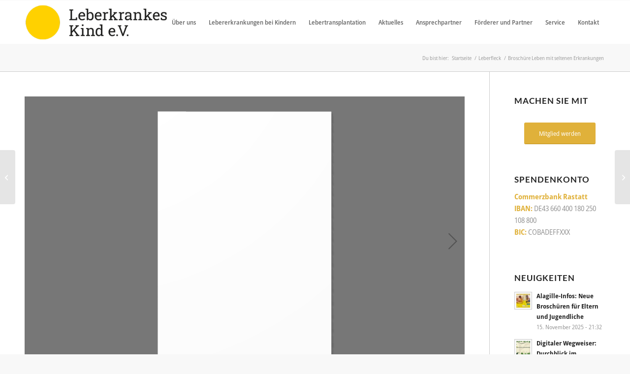

--- FILE ---
content_type: text/css
request_url: https://leberkrankes-kind.de/wp-content/themes/enfold-child/style.css?ver=7.1.3
body_size: 490
content:
/*
Theme Name: Enfold Child
Description: A <a href='http://codex.wordpress.org/Child_Themes'>Child Theme</a> for the Enfold Wordpress Theme. If you plan to do a lot of file modifications we recommend to use this Theme instead of the original Theme. Updating wil be much easier then.
Version: 1.0
Author: Kriesi
Author URI: http://www.kriesi.at
Template: enfold
*/



/*Add your own styles here:*/

.togglecontainer .single_toggle { margin-bottom: 20px; }
.togglecontainer .single_toggle .toggler { font-weight: bold; border: 1px solid #ccc; }
.active_tc.toggle_wrap { border: 1px solid #ccc; }
.togglecontainer .taglist { margin-bottom: 50px; }


.textwidget li {margin-top: 20px; }

.avia-content-slider .slide-meta div.slide-meta-comments, .avia-content-slider .slide-meta div.slide-meta-del, .text-sep.text-sep-date { display: none; }
.comment-entry {display: none; }


/*Portfolio*/
.single-portfolio .page-thumb {display:none; }


/*Tabelle*/
.main_color tr:nth-child(even) { background: #f8f8f8; color: #383838; }
.responsive .avia_responsive_table .avia-data-table .avia-button-row, .responsive .avia_responsive_table .avia-data-table tr:first-child th { display: block; }
.responsive .avia_responsive_table .avia-data-table td:before { display: none !important; }

/*Gravity Forms*/
.gform_required_legend { display: none; }
.gform_wrapper.gravity-theme .gsection { margin-top: 40px; }
.gform_wrapper.gravity-theme .gfield { margin-bottom: 20px; }
.gform_wrapper.gravity-theme .gfield.gfield_html { margin-bottom: 0; }
#top legend { font-size: 0.92em; font-weight: bold; }
.gform_confirmation_message {
    background: #e0b13a;
    text-align: center;
    padding: 20px;
    color: #fff;
    font-size: 1.5em;
}

--- FILE ---
content_type: application/javascript
request_url: https://leberkrankes-kind.de/wp-content/plugins/dflip/assets/js/libs/pdf.min.js?ver=1.4.31
body_size: 62816
content:
(function e(t,r){if(typeof exports==="object"&&typeof module==="object")module.exports=r();else if(typeof define==="function"&&define.amd)define("pdfjs-dist/build/pdf",[],r);else if(typeof exports==="object")exports["pdfjs-dist/build/pdf"]=r();else t["pdfjs-dist/build/pdf"]=t.pdfjsDistBuildPdf=r()})(this,function(){return function(e){var t={};function r(n){if(t[n]){return t[n].exports}var a=t[n]={i:n,l:false,exports:{}};e[n].call(a.exports,a,a.exports,r);a.l=true;return a.exports}r.m=e;r.c=t;r.i=function(e){return e};r.d=function(e,t,n){if(!r.o(e,t)){Object.defineProperty(e,t,{configurable:false,enumerable:true,get:n})}};r.n=function(e){var t=e&&e.__esModule?function t(){return e["default"]}:function t(){return e};r.d(t,"a",t);return t};r.o=function(e,t){return Object.prototype.hasOwnProperty.call(e,t)};r.p="";return r(r.s=15)}([function(e,t,r){"use strict";Object.defineProperty(t,"__esModule",{value:true});t.unreachable=t.warn=t.utf8StringToString=t.stringToUTF8String=t.stringToPDFString=t.stringToBytes=t.string32=t.shadow=t.setVerbosityLevel=t.ReadableStream=t.removeNullCharacters=t.readUint32=t.readUint16=t.readInt8=t.log2=t.loadJpegStream=t.isEvalSupported=t.isLittleEndian=t.createValidAbsoluteUrl=t.isSameOrigin=t.isNodeJS=t.isSpace=t.isString=t.isNum=t.isInt=t.isEmptyObj=t.isBool=t.isArrayBuffer=t.isArray=t.info=t.globalScope=t.getVerbosityLevel=t.getLookupTableFactory=t.deprecated=t.createObjectURL=t.createPromiseCapability=t.createBlob=t.bytesToString=t.assert=t.arraysToBytes=t.arrayByteLength=t.FormatError=t.XRefParseException=t.Util=t.UnknownErrorException=t.UnexpectedResponseException=t.TextRenderingMode=t.StreamType=t.StatTimer=t.PasswordResponses=t.PasswordException=t.PageViewport=t.NotImplementedException=t.NativeImageDecoding=t.MissingPDFException=t.MissingDataException=t.MessageHandler=t.InvalidPDFException=t.AbortException=t.CMapCompressionType=t.ImageKind=t.FontType=t.AnnotationType=t.AnnotationFlag=t.AnnotationFieldFlag=t.AnnotationBorderStyleType=t.UNSUPPORTED_FEATURES=t.VERBOSITY_LEVELS=t.OPS=t.IDENTITY_MATRIX=t.FONT_IDENTITY_MATRIX=undefined;var n=typeof Symbol==="function"&&typeof Symbol.iterator==="symbol"?function(e){return typeof e}:function(e){return e&&typeof Symbol==="function"&&e.constructor===Symbol&&e!==Symbol.prototype?"symbol":typeof e};r(16);var a=r(17);var i=typeof window!=="undefined"&&window.Math===Math?window:typeof global!=="undefined"&&global.Math===Math?global:typeof self!=="undefined"&&self.Math===Math?self:undefined;var s=[.001,0,0,.001,0,0];var o={NONE:"none",DECODE:"decode",DISPLAY:"display"};var l={FILL:0,STROKE:1,FILL_STROKE:2,INVISIBLE:3,FILL_ADD_TO_PATH:4,STROKE_ADD_TO_PATH:5,FILL_STROKE_ADD_TO_PATH:6,ADD_TO_PATH:7,FILL_STROKE_MASK:3,ADD_TO_PATH_FLAG:4};var u={GRAYSCALE_1BPP:1,RGB_24BPP:2,RGBA_32BPP:3};var c={TEXT:1,LINK:2,FREETEXT:3,LINE:4,SQUARE:5,CIRCLE:6,POLYGON:7,POLYLINE:8,HIGHLIGHT:9,UNDERLINE:10,SQUIGGLY:11,STRIKEOUT:12,STAMP:13,CARET:14,INK:15,POPUP:16,FILEATTACHMENT:17,SOUND:18,MOVIE:19,WIDGET:20,SCREEN:21,PRINTERMARK:22,TRAPNET:23,WATERMARK:24,THREED:25,REDACT:26};var f={INVISIBLE:1,HIDDEN:2,PRINT:4,NOZOOM:8,NOROTATE:16,NOVIEW:32,READONLY:64,LOCKED:128,TOGGLENOVIEW:256,LOCKEDCONTENTS:512};var d={READONLY:1,REQUIRED:2,NOEXPORT:4,MULTILINE:4096,PASSWORD:8192,NOTOGGLETOOFF:16384,RADIO:32768,PUSHBUTTON:65536,COMBO:131072,EDIT:262144,SORT:524288,FILESELECT:1048576,MULTISELECT:2097152,DONOTSPELLCHECK:4194304,DONOTSCROLL:8388608,COMB:16777216,RICHTEXT:33554432,RADIOSINUNISON:33554432,COMMITONSELCHANGE:67108864};var h={SOLID:1,DASHED:2,BEVELED:3,INSET:4,UNDERLINE:5};var p={UNKNOWN:0,FLATE:1,LZW:2,DCT:3,JPX:4,JBIG:5,A85:6,AHX:7,CCF:8,RL:9};var v={UNKNOWN:0,TYPE1:1,TYPE1C:2,CIDFONTTYPE0:3,CIDFONTTYPE0C:4,TRUETYPE:5,CIDFONTTYPE2:6,TYPE3:7,OPENTYPE:8,TYPE0:9,MMTYPE1:10};var m={errors:0,warnings:1,infos:5};var g={NONE:0,BINARY:1,STREAM:2};var b={dependency:1,setLineWidth:2,setLineCap:3,setLineJoin:4,setMiterLimit:5,setDash:6,setRenderingIntent:7,setFlatness:8,setGState:9,save:10,restore:11,transform:12,moveTo:13,lineTo:14,curveTo:15,curveTo2:16,curveTo3:17,closePath:18,rectangle:19,stroke:20,closeStroke:21,fill:22,eoFill:23,fillStroke:24,eoFillStroke:25,closeFillStroke:26,closeEOFillStroke:27,endPath:28,clip:29,eoClip:30,beginText:31,endText:32,setCharSpacing:33,setWordSpacing:34,setHScale:35,setLeading:36,setFont:37,setTextRenderingMode:38,setTextRise:39,moveText:40,setLeadingMoveText:41,setTextMatrix:42,nextLine:43,showText:44,showSpacedText:45,nextLineShowText:46,nextLineSetSpacingShowText:47,setCharWidth:48,setCharWidthAndBounds:49,setStrokeColorSpace:50,setFillColorSpace:51,setStrokeColor:52,setStrokeColorN:53,setFillColor:54,setFillColorN:55,setStrokeGray:56,setFillGray:57,setStrokeRGBColor:58,setFillRGBColor:59,setStrokeCMYKColor:60,setFillCMYKColor:61,shadingFill:62,beginInlineImage:63,beginImageData:64,endInlineImage:65,paintXObject:66,markPoint:67,markPointProps:68,beginMarkedContent:69,beginMarkedContentProps:70,endMarkedContent:71,beginCompat:72,endCompat:73,paintFormXObjectBegin:74,paintFormXObjectEnd:75,beginGroup:76,endGroup:77,beginAnnotations:78,endAnnotations:79,beginAnnotation:80,endAnnotation:81,paintJpegXObject:82,paintImageMaskXObject:83,paintImageMaskXObjectGroup:84,paintImageXObject:85,paintInlineImageXObject:86,paintInlineImageXObjectGroup:87,paintImageXObjectRepeat:88,paintImageMaskXObjectRepeat:89,paintSolidColorImageMask:90,constructPath:91};var _=m.warnings;function y(e){_=e}function A(){return _}function S(e){if(_>=m.infos){console.log("Info: "+e)}}function w(e){if(_>=m.warnings){console.log("Warning: "+e)}}function P(e){console.log("Deprecated API usage: "+e)}function C(e){throw new Error(e)}function k(e,t){if(!e){C(t)}}var R={unknown:"unknown",forms:"forms",javaScript:"javaScript",smask:"smask",shadingPattern:"shadingPattern",font:"font"};function x(e,t){try{var r=new URL(e);if(!r.origin||r.origin==="null"){return false}}catch(e){return false}var n=new URL(t,r);return r.origin===n.origin}function T(e){if(!e){return false}switch(e.protocol){case"http:":case"https:":case"ftp:":case"mailto:":case"tel:":return true;default:return false}}function E(e,t){if(!e){return null}try{var r=t?new URL(e,t):new URL(e);if(T(r)){return r}}catch(e){}return null}function I(e,t,r){Object.defineProperty(e,t,{value:r,enumerable:true,configurable:true,writable:false});return r}function L(e){var t;return function(){if(e){t=Object.create(null);e(t);e=null}return t}}var O={NEED_PASSWORD:1,INCORRECT_PASSWORD:2};var j=function e(){function t(e,t){this.name="PasswordException";this.message=e;this.code=t}t.prototype=new Error;t.constructor=t;return t}();var D=function e(){function t(e,t){this.name="UnknownErrorException";this.message=e;this.details=t}t.prototype=new Error;t.constructor=t;return t}();var F=function e(){function t(e){this.name="InvalidPDFException";this.message=e}t.prototype=new Error;t.constructor=t;return t}();var N=function e(){function t(e){this.name="MissingPDFException";this.message=e}t.prototype=new Error;t.constructor=t;return t}();var M=function e(){function t(e,t){this.name="UnexpectedResponseException";this.message=e;this.status=t}t.prototype=new Error;t.constructor=t;return t}();var q=function e(){function t(e){this.message=e}t.prototype=new Error;t.prototype.name="NotImplementedException";t.constructor=t;return t}();var U=function e(){function t(e,t){this.begin=e;this.end=t;this.message="Missing data ["+e+", "+t+")"}t.prototype=new Error;t.prototype.name="MissingDataException";t.constructor=t;return t}();var W=function e(){function t(e){this.message=e}t.prototype=new Error;t.prototype.name="XRefParseException";t.constructor=t;return t}();var B=function e(){function t(e){this.message=e}t.prototype=new Error;t.prototype.name="FormatError";t.constructor=t;return t}();var z=function e(){function t(e){this.name="AbortException";this.message=e}t.prototype=new Error;t.constructor=t;return t}();var G=/\x00/g;function H(e){if(typeof e!=="string"){w("The argument for removeNullCharacters must be a string.");return e}return e.replace(G,"")}function X(e){k(e!==null&&(typeof e==="undefined"?"undefined":n(e))==="object"&&e.length!==undefined,"Invalid argument for bytesToString");var t=e.length;var r=8192;if(t<r){return String.fromCharCode.apply(null,e)}var a=[];for(var i=0;i<t;i+=r){var s=Math.min(i+r,t);var o=e.subarray(i,s);a.push(String.fromCharCode.apply(null,o))}return a.join("")}function Y(e){k(typeof e==="string","Invalid argument for stringToBytes");var t=e.length;var r=new Uint8Array(t);for(var n=0;n<t;++n){r[n]=e.charCodeAt(n)&255}return r}function V(e){if(e.length!==undefined){return e.length}k(e.byteLength!==undefined);return e.byteLength}function J(e){if(e.length===1&&e[0]instanceof Uint8Array){return e[0]}var t=0;var r,n=e.length;var a,i;for(r=0;r<n;r++){a=e[r];i=V(a);t+=i}var s=0;var o=new Uint8Array(t);for(r=0;r<n;r++){a=e[r];if(!(a instanceof Uint8Array)){if(typeof a==="string"){a=Y(a)}else{a=new Uint8Array(a)}}i=a.byteLength;o.set(a,s);s+=i}return o}function Q(e){return String.fromCharCode(e>>24&255,e>>16&255,e>>8&255,e&255)}function K(e){var t=1,r=0;while(e>t){t<<=1;r++}return r}function Z(e,t){return e[t]<<24>>24}function $(e,t){return e[t]<<8|e[t+1]}function ee(e,t){return(e[t]<<24|e[t+1]<<16|e[t+2]<<8|e[t+3])>>>0}function te(){var e=new Uint8Array(4);e[0]=1;var t=new Uint32Array(e.buffer,0,1);return t[0]===1}function re(){try{new Function("");return true}catch(e){return false}}var ne=[1,0,0,1,0,0];var ae=function e(){function t(){}var r=["rgb(",0,",",0,",",0,")"];t.makeCssRgb=function e(t,n,a){r[1]=t;r[3]=n;r[5]=a;return r.join("")};t.transform=function e(t,r){return[t[0]*r[0]+t[2]*r[1],t[1]*r[0]+t[3]*r[1],t[0]*r[2]+t[2]*r[3],t[1]*r[2]+t[3]*r[3],t[0]*r[4]+t[2]*r[5]+t[4],t[1]*r[4]+t[3]*r[5]+t[5]]};t.applyTransform=function e(t,r){var n=t[0]*r[0]+t[1]*r[2]+r[4];var a=t[0]*r[1]+t[1]*r[3]+r[5];return[n,a]};t.applyInverseTransform=function e(t,r){var n=r[0]*r[3]-r[1]*r[2];var a=(t[0]*r[3]-t[1]*r[2]+r[2]*r[5]-r[4]*r[3])/n;var i=(-t[0]*r[1]+t[1]*r[0]+r[4]*r[1]-r[5]*r[0])/n;return[a,i]};t.getAxialAlignedBoundingBox=function e(r,n){var a=t.applyTransform(r,n);var i=t.applyTransform(r.slice(2,4),n);var s=t.applyTransform([r[0],r[3]],n);var o=t.applyTransform([r[2],r[1]],n);return[Math.min(a[0],i[0],s[0],o[0]),Math.min(a[1],i[1],s[1],o[1]),Math.max(a[0],i[0],s[0],o[0]),Math.max(a[1],i[1],s[1],o[1])]};t.inverseTransform=function e(t){var r=t[0]*t[3]-t[1]*t[2];return[t[3]/r,-t[1]/r,-t[2]/r,t[0]/r,(t[2]*t[5]-t[4]*t[3])/r,(t[4]*t[1]-t[5]*t[0])/r]};t.apply3dTransform=function e(t,r){return[t[0]*r[0]+t[1]*r[1]+t[2]*r[2],t[3]*r[0]+t[4]*r[1]+t[5]*r[2],t[6]*r[0]+t[7]*r[1]+t[8]*r[2]]};t.singularValueDecompose2dScale=function e(t){var r=[t[0],t[2],t[1],t[3]];var n=t[0]*r[0]+t[1]*r[2];var a=t[0]*r[1]+t[1]*r[3];var i=t[2]*r[0]+t[3]*r[2];var s=t[2]*r[1]+t[3]*r[3];var o=(n+s)/2;var l=Math.sqrt((n+s)*(n+s)-4*(n*s-i*a))/2;var u=o+l||1;var c=o-l||1;return[Math.sqrt(u),Math.sqrt(c)]};t.normalizeRect=function e(t){var r=t.slice(0);if(t[0]>t[2]){r[0]=t[2];r[2]=t[0]}if(t[1]>t[3]){r[1]=t[3];r[3]=t[1]}return r};t.intersect=function e(r,n){function a(e,t){return e-t}var i=[r[0],r[2],n[0],n[2]].sort(a),s=[r[1],r[3],n[1],n[3]].sort(a),o=[];r=t.normalizeRect(r);n=t.normalizeRect(n);if(i[0]===r[0]&&i[1]===n[0]||i[0]===n[0]&&i[1]===r[0]){o[0]=i[1];o[2]=i[2]}else{return false}if(s[0]===r[1]&&s[1]===n[1]||s[0]===n[1]&&s[1]===r[1]){o[1]=s[1];o[3]=s[2]}else{return false}return o};t.sign=function e(t){return t<0?-1:1};var n=["","C","CC","CCC","CD","D","DC","DCC","DCCC","CM","","X","XX","XXX","XL","L","LX","LXX","LXXX","XC","","I","II","III","IV","V","VI","VII","VIII","IX"];t.toRoman=function e(t,r){k(de(t)&&t>0,"The number should be a positive integer.");var a,i=[];while(t>=1e3){t-=1e3;i.push("M")}a=t/100|0;t%=100;i.push(n[a]);a=t/10|0;t%=10;i.push(n[10+a]);i.push(n[20+t]);var s=i.join("");return r?s.toLowerCase():s};t.appendToArray=function e(t,r){Array.prototype.push.apply(t,r)};t.prependToArray=function e(t,r){Array.prototype.unshift.apply(t,r)};t.extendObj=function e(t,r){for(var n in r){t[n]=r[n]}};t.getInheritableProperty=function e(t,r,n){while(t&&!t.has(r)){t=t.get("Parent")}if(!t){return null}return n?t.getArray(r):t.get(r)};t.inherit=function e(t,r,n){t.prototype=Object.create(r.prototype);t.prototype.constructor=t;for(var a in n){t.prototype[a]=n[a]}};t.loadScript=function e(t,r){var n=document.createElement("script");var a=false;n.setAttribute("src",t);if(r){n.onload=function(){if(!a){r()}a=true}}document.getElementsByTagName("head")[0].appendChild(n)};return t}();var ie=function e(){function t(e,t,r,n,a,i){this.viewBox=e;this.scale=t;this.rotation=r;this.offsetX=n;this.offsetY=a;var s=(e[2]+e[0])/2;var o=(e[3]+e[1])/2;var l,u,c,f;r=r%360;r=r<0?r+360:r;switch(r){case 180:l=-1;u=0;c=0;f=1;break;case 90:l=0;u=1;c=1;f=0;break;case 270:l=0;u=-1;c=-1;f=0;break;default:l=1;u=0;c=0;f=-1;break}if(i){c=-c;f=-f}var d,h;var p,v;if(l===0){d=Math.abs(o-e[1])*t+n;h=Math.abs(s-e[0])*t+a;p=Math.abs(e[3]-e[1])*t;v=Math.abs(e[2]-e[0])*t}else{d=Math.abs(s-e[0])*t+n;h=Math.abs(o-e[1])*t+a;p=Math.abs(e[2]-e[0])*t;v=Math.abs(e[3]-e[1])*t}this.transform=[l*t,u*t,c*t,f*t,d-l*t*s-c*t*o,h-u*t*s-f*t*o];this.width=p;this.height=v;this.fontScale=t}t.prototype={clone:function e(r){r=r||{};var n="scale"in r?r.scale:this.scale;var a="rotation"in r?r.rotation:this.rotation;return new t(this.viewBox.slice(),n,a,this.offsetX,this.offsetY,r.dontFlip)},convertToViewportPoint:function e(t,r){return ae.applyTransform([t,r],this.transform)},convertToViewportRectangle:function e(t){var r=ae.applyTransform([t[0],t[1]],this.transform);var n=ae.applyTransform([t[2],t[3]],this.transform);return[r[0],r[1],n[0],n[1]]},convertToPdfPoint:function e(t,r){return ae.applyInverseTransform([t,r],this.transform)}};return t}();var se=[0,0,0,0,0,0,0,0,0,0,0,0,0,0,0,0,0,0,0,0,0,0,0,0,728,711,710,729,733,731,730,732,0,0,0,0,0,0,0,0,0,0,0,0,0,0,0,0,0,0,0,0,0,0,0,0,0,0,0,0,0,0,0,0,0,0,0,0,0,0,0,0,0,0,0,0,0,0,0,0,0,0,0,0,0,0,0,0,0,0,0,0,0,0,0,0,0,0,0,0,0,0,0,0,0,0,0,0,0,0,0,0,0,0,0,0,0,0,0,0,0,0,0,0,0,0,0,0,8226,8224,8225,8230,8212,8211,402,8260,8249,8250,8722,8240,8222,8220,8221,8216,8217,8218,8482,64257,64258,321,338,352,376,381,305,322,339,353,382,0,8364];function oe(e){var t,r=e.length,n=[];if(e[0]==="þ"&&e[1]==="ÿ"){for(t=2;t<r;t+=2){n.push(String.fromCharCode(e.charCodeAt(t)<<8|e.charCodeAt(t+1)))}}else{for(t=0;t<r;++t){var a=se[e.charCodeAt(t)];n.push(a?String.fromCharCode(a):e.charAt(t))}}return n.join("")}function le(e){return decodeURIComponent(escape(e))}function ue(e){return unescape(encodeURIComponent(e))}function ce(e){for(var t in e){return false}return true}function fe(e){return typeof e==="boolean"}function de(e){return typeof e==="number"&&(e|0)===e}function he(e){return typeof e==="number"}function pe(e){return typeof e==="string"}function ve(e){return e instanceof Array}function me(e){return(typeof e==="undefined"?"undefined":n(e))==="object"&&e!==null&&e.byteLength!==undefined}function ge(e){return e===32||e===9||e===13||e===10}function be(){return(typeof process==="undefined"?"undefined":n(process))==="object"&&process+""==="[object process]"}function _e(){var e={};e.promise=new Promise(function(t,r){e.resolve=t;e.reject=r});return e}var ye=function e(){function t(e,t,r){while(e.length<r){e+=t}return e}function r(){this.started=Object.create(null);this.times=[];this.enabled=true}r.prototype={time:function e(t){if(!this.enabled){return}if(t in this.started){w("Timer is already running for "+t)}this.started[t]=Date.now()},timeEnd:function e(t){if(!this.enabled){return}if(!(t in this.started)){w("Timer has not been started for "+t)}this.times.push({name:t,start:this.started[t],end:Date.now()});delete this.started[t]},toString:function e(){var r,n;var a=this.times;var i="";var s=0;for(r=0,n=a.length;r<n;++r){var o=a[r]["name"];if(o.length>s){s=o.length}}for(r=0,n=a.length;r<n;++r){var l=a[r];var u=l.end-l.start;i+=t(l["name"]," ",s)+" "+u+"ms\n"}return i}};return r}();var Ae=function e(t,r){if(typeof Blob!=="undefined"){return new Blob([t],{type:r})}throw new Error('The "Blob" constructor is not supported.')};var Se=function e(){var t="ABCDEFGHIJKLMNOPQRSTUVWXYZabcdefghijklmnopqrstuvwxyz0123456789+/=";return function e(r,n){var a=arguments.length>2&&arguments[2]!==undefined?arguments[2]:false;if(!a&&URL.createObjectURL){var i=Ae(r,n);return URL.createObjectURL(i)}var s="data:"+n+";base64,";for(var o=0,l=r.length;o<l;o+=3){var u=r[o]&255;var c=r[o+1]&255;var f=r[o+2]&255;var d=u>>2,h=(u&3)<<4|c>>4;var p=o+1<l?(c&15)<<2|f>>6:64;var v=o+2<l?f&63:64;s+=t[d]+t[h]+t[p]+t[v]}return s}}();function we(e,t){var r=arguments.length>2&&arguments[2]!==undefined?arguments[2]:null;if(!e){return Promise.resolve(undefined)}return new Promise(function(n,a){n(e.apply(r,t))})}function Pe(e){if((typeof e==="undefined"?"undefined":n(e))!=="object"){return e}switch(e.name){case"AbortException":return new z(e.message);case"MissingPDFException":return new N(e.message);case"UnexpectedResponseException":return new M(e.message,e.status);default:return new D(e.message,e.details)}}function Ce(e,t,r){if(t){e.resolve()}else{e.reject(r)}}function ke(e){return Promise.resolve(e).catch(function(){})}function Re(e,t,r){var n=this;this.sourceName=e;this.targetName=t;this.comObj=r;this.callbackId=1;this.streamId=1;this.postMessageTransfers=true;this.streamSinks=Object.create(null);this.streamControllers=Object.create(null);var a=this.callbacksCapabilities=Object.create(null);var i=this.actionHandler=Object.create(null);this._onComObjOnMessage=function(e){var t=e.data;if(t.targetName!==n.sourceName){return}if(t.stream){n._processStreamMessage(t)}else if(t.isReply){var s=t.callbackId;if(t.callbackId in a){var o=a[s];delete a[s];if("error"in t){o.reject(Pe(t.error))}else{o.resolve(t.data)}}else{throw new Error("Cannot resolve callback "+s)}}else if(t.action in i){var l=i[t.action];if(t.callbackId){var u=n.sourceName;var c=t.sourceName;Promise.resolve().then(function(){return l[0].call(l[1],t.data)}).then(function(e){r.postMessage({sourceName:u,targetName:c,isReply:true,callbackId:t.callbackId,data:e})},function(e){if(e instanceof Error){e=e+""}r.postMessage({sourceName:u,targetName:c,isReply:true,callbackId:t.callbackId,error:e})})}else if(t.streamId){n._createStreamSink(t)}else{l[0].call(l[1],t.data)}}else{throw new Error("Unknown action from worker: "+t.action)}};r.addEventListener("message",this._onComObjOnMessage)}Re.prototype={on:function e(t,r,n){var a=this.actionHandler;if(a[t]){throw new Error('There is already an actionName called "'+t+'"')}a[t]=[r,n]},send:function e(t,r,n){var a={sourceName:this.sourceName,targetName:this.targetName,action:t,data:r};this.postMessage(a,n)},sendWithPromise:function e(t,r,n){var a=this.callbackId++;var i={sourceName:this.sourceName,targetName:this.targetName,action:t,data:r,callbackId:a};var s=_e();this.callbacksCapabilities[a]=s;try{this.postMessage(i,n)}catch(e){s.reject(e)}return s.promise},sendWithStream:function e(t,r,n,i){var s=this;var o=this.streamId++;var l=this.sourceName;var u=this.targetName;return new a.ReadableStream({start:function e(n){var a=_e();s.streamControllers[o]={controller:n,startCall:a,isClosed:false};s.postMessage({sourceName:l,targetName:u,action:t,streamId:o,data:r,desiredSize:n.desiredSize});return a.promise},pull:function e(t){var r=_e();s.streamControllers[o].pullCall=r;s.postMessage({sourceName:l,targetName:u,stream:"pull",streamId:o,desiredSize:t.desiredSize});return r.promise},cancel:function e(t){var r=_e();s.streamControllers[o].cancelCall=r;s.streamControllers[o].isClosed=true;s.postMessage({sourceName:l,targetName:u,stream:"cancel",reason:t,streamId:o});return r.promise}},n)},_createStreamSink:function e(t){var r=this;var n=this;var a=this.actionHandler[t.action];var i=t.streamId;var s=t.desiredSize;var o=this.sourceName;var l=t.sourceName;var u=_e();var c=function e(t){var n=t.stream,a=t.chunk,s=t.transfers,u=t.success,c=t.reason;r.postMessage({sourceName:o,targetName:l,stream:n,streamId:i,chunk:a,success:u,reason:c},s)};var f={enqueue:function e(t){var r=arguments.length>1&&arguments[1]!==undefined?arguments[1]:1;var n=arguments[2];if(this.isCancelled){return}var a=this.desiredSize;this.desiredSize-=r;if(a>0&&this.desiredSize<=0){this.sinkCapability=_e();this.ready=this.sinkCapability.promise}c({stream:"enqueue",chunk:t,transfers:n})},close:function e(){if(this.isCancelled){return}c({stream:"close"});delete n.streamSinks[i]},error:function e(t){if(this.isCancelled){return}this.isCancelled=true;c({stream:"error",reason:t})},sinkCapability:u,onPull:null,onCancel:null,isCancelled:false,desiredSize:s,ready:null};f.sinkCapability.resolve();f.ready=f.sinkCapability.promise;this.streamSinks[i]=f;we(a[0],[t.data,f],a[1]).then(function(){c({stream:"start_complete",success:true})},function(e){c({stream:"start_complete",success:false,reason:e})})},_processStreamMessage:function e(t){var r=this;var n=this.sourceName;var a=t.sourceName;var i=t.streamId;var s=function e(t){var s=t.stream,o=t.success,l=t.reason;r.comObj.postMessage({sourceName:n,targetName:a,stream:s,success:o,streamId:i,reason:l})};var o=function e(){Promise.all([r.streamControllers[t.streamId].startCall,r.streamControllers[t.streamId].pullCall,r.streamControllers[t.streamId].cancelCall].map(function(e){return e&&ke(e.promise)})).then(function(){delete r.streamControllers[t.streamId]})};switch(t.stream){case"start_complete":Ce(this.streamControllers[t.streamId].startCall,t.success,Pe(t.reason));break;case"pull_complete":Ce(this.streamControllers[t.streamId].pullCall,t.success,Pe(t.reason));break;case"pull":if(!this.streamSinks[t.streamId]){s({stream:"pull_complete",success:true});break}if(this.streamSinks[t.streamId].desiredSize<=0&&t.desiredSize>0){this.streamSinks[t.streamId].sinkCapability.resolve()}this.streamSinks[t.streamId].desiredSize=t.desiredSize;we(this.streamSinks[t.streamId].onPull).then(function(){s({stream:"pull_complete",success:true})},function(e){s({stream:"pull_complete",success:false,reason:e})});break;case"enqueue":k(this.streamControllers[t.streamId],"enqueue should have stream controller");if(!this.streamControllers[t.streamId].isClosed){this.streamControllers[t.streamId].controller.enqueue(t.chunk)}break;case"close":k(this.streamControllers[t.streamId],"close should have stream controller");if(this.streamControllers[t.streamId].isClosed){break}this.streamControllers[t.streamId].isClosed=true;this.streamControllers[t.streamId].controller.close();o();break;case"error":k(this.streamControllers[t.streamId],"error should have stream controller");this.streamControllers[t.streamId].controller.error(Pe(t.reason));o();break;case"cancel_complete":Ce(this.streamControllers[t.streamId].cancelCall,t.success,Pe(t.reason));o();break;case"cancel":if(!this.streamSinks[t.streamId]){break}we(this.streamSinks[t.streamId].onCancel,[Pe(t.reason)]).then(function(){s({stream:"cancel_complete",success:true})},function(e){s({stream:"cancel_complete",success:false,reason:e})});this.streamSinks[t.streamId].sinkCapability.reject(Pe(t.reason));this.streamSinks[t.streamId].isCancelled=true;delete this.streamSinks[t.streamId];break;default:throw new Error("Unexpected stream case")}},postMessage:function e(t,r){if(r&&this.postMessageTransfers){this.comObj.postMessage(t,r)}else{this.comObj.postMessage(t)}},destroy:function e(){this.comObj.removeEventListener("message",this._onComObjOnMessage)}};function xe(e,t,r){var n=new Image;n.onload=function t(){r.resolve(e,n)};n.onerror=function t(){r.resolve(e,null);w("Error during JPEG image loading")};n.src=t}t.FONT_IDENTITY_MATRIX=s;t.IDENTITY_MATRIX=ne;t.OPS=b;t.VERBOSITY_LEVELS=m;t.UNSUPPORTED_FEATURES=R;t.AnnotationBorderStyleType=h;t.AnnotationFieldFlag=d;t.AnnotationFlag=f;t.AnnotationType=c;t.FontType=v;t.ImageKind=u;t.CMapCompressionType=g;t.AbortException=z;t.InvalidPDFException=F;t.MessageHandler=Re;t.MissingDataException=U;t.MissingPDFException=N;t.NativeImageDecoding=o;t.NotImplementedException=q;t.PageViewport=ie;t.PasswordException=j;t.PasswordResponses=O;t.StatTimer=ye;t.StreamType=p;t.TextRenderingMode=l;t.UnexpectedResponseException=M;t.UnknownErrorException=D;t.Util=ae;t.XRefParseException=W;t.FormatError=B;t.arrayByteLength=V;t.arraysToBytes=J;t.assert=k;t.bytesToString=X;t.createBlob=Ae;t.createPromiseCapability=_e;t.createObjectURL=Se;t.deprecated=P;t.getLookupTableFactory=L;t.getVerbosityLevel=A;t.globalScope=i;t.info=S;t.isArray=ve;t.isArrayBuffer=me;t.isBool=fe;t.isEmptyObj=ce;t.isInt=de;t.isNum=he;t.isString=pe;t.isSpace=ge;t.isNodeJS=be;t.isSameOrigin=x;t.createValidAbsoluteUrl=E;t.isLittleEndian=te;t.isEvalSupported=re;t.loadJpegStream=xe;t.log2=K;t.readInt8=Z;t.readUint16=$;t.readUint32=ee;t.removeNullCharacters=H;t.ReadableStream=a.ReadableStream;t.setVerbosityLevel=y;t.shadow=I;t.string32=Q;t.stringToBytes=Y;t.stringToPDFString=oe;t.stringToUTF8String=le;t.utf8StringToString=ue;t.warn=w;t.unreachable=C},function(e,t,r){"use strict";Object.defineProperty(t,"__esModule",{value:true});t.DOMCMapReaderFactory=t.DOMCanvasFactory=t.DEFAULT_LINK_REL=t.getDefaultSetting=t.LinkTarget=t.getFilenameFromUrl=t.isValidUrl=t.isExternalLinkTargetSet=t.addLinkAttributes=t.RenderingCancelledException=t.CustomStyle=undefined;var n=function(){function e(e,t){for(var r=0;r<t.length;r++){var n=t[r];n.enumerable=n.enumerable||false;n.configurable=true;if("value"in n)n.writable=true;Object.defineProperty(e,n.key,n)}}return function(t,r,n){if(r)e(t.prototype,r);if(n)e(t,n);return t}}();var a=r(0);function i(e,t){if(!(e instanceof t)){throw new TypeError("Cannot call a class as a function")}}var s="noopener noreferrer nofollow";var o=function(){function e(){i(this,e)}n(e,[{key:"create",value:function e(t,r){if(t<=0||r<=0){throw new Error("invalid canvas size")}var n=document.createElement("canvas");var a=n.getContext("2d");n.width=t;n.height=r;return{canvas:n,context:a}}},{key:"reset",value:function e(t,r,n){if(!t.canvas){throw new Error("canvas is not specified")}if(r<=0||n<=0){throw new Error("invalid canvas size")}t.canvas.width=r;t.canvas.height=n}},{key:"destroy",value:function e(t){if(!t.canvas){throw new Error("canvas is not specified")}t.canvas.width=0;t.canvas.height=0;t.canvas=null;t.context=null}}]);return e}();var l=function(){function e(t){var r=t.baseUrl,n=r===undefined?null:r,a=t.isCompressed,s=a===undefined?false:a;i(this,e);this.baseUrl=n;this.isCompressed=s}n(e,[{key:"fetch",value:function e(t){var r=this;var n=t.name;if(!n){return Promise.reject(new Error("CMap name must be specified."))}return new Promise(function(e,t){var i=r.baseUrl+n+(r.isCompressed?".bcmap":"");var s=new XMLHttpRequest;s.open("GET",i,true);if(r.isCompressed){s.responseType="arraybuffer"}s.onreadystatechange=function(){if(s.readyState!==XMLHttpRequest.DONE){return}if(s.status===200||s.status===0){var n=void 0;if(r.isCompressed&&s.response){n=new Uint8Array(s.response)}else if(!r.isCompressed&&s.responseText){n=(0,a.stringToBytes)(s.responseText)}if(n){e({cMapData:n,compressionType:r.isCompressed?a.CMapCompressionType.BINARY:a.CMapCompressionType.NONE});return}}t(new Error("Unable to load "+(r.isCompressed?"binary ":"")+"CMap at: "+i))};s.send(null)})}}]);return e}();var u=function e(){var t=["ms","Moz","Webkit","O"];var r=Object.create(null);function n(){}n.getProp=function e(n,a){if(arguments.length===1&&typeof r[n]==="string"){return r[n]}a=a||document.documentElement;var i=a.style,s,o;if(typeof i[n]==="string"){return r[n]=n}o=n.charAt(0).toUpperCase()+n.slice(1);for(var l=0,u=t.length;l<u;l++){s=t[l]+o;if(typeof i[s]==="string"){return r[n]=s}}return r[n]="undefined"};n.setProp=function e(t,r,n){var a=this.getProp(t);if(a!=="undefined"){r.style[a]=n}};return n}();var c=function e(){function e(e,t){this.message=e;this.type=t}e.prototype=new Error;e.prototype.name="RenderingCancelledException";e.constructor=e;return e}();var f={NONE:0,SELF:1,BLANK:2,PARENT:3,TOP:4};var d=["","_self","_blank","_parent","_top"];function h(e,t){var r=t&&t.url;e.href=e.title=r?(0,a.removeNullCharacters)(r):"";if(r){var n=t.target;if(typeof n==="undefined"){n=v("externalLinkTarget")}e.target=d[n];var i=t.rel;if(typeof i==="undefined"){i=v("externalLinkRel")}e.rel=i}}function p(e){var t=e.indexOf("#");var r=e.indexOf("?");var n=Math.min(t>0?t:e.length,r>0?r:e.length);return e.substring(e.lastIndexOf("/",n)+1,n)}function v(e){var t=a.globalScope.PDFJS;switch(e){case"pdfBug":return t?t.pdfBug:false;case"disableAutoFetch":return t?t.disableAutoFetch:false;case"disableStream":return t?t.disableStream:false;case"disableRange":return t?t.disableRange:false;case"disableFontFace":return t?t.disableFontFace:false;case"disableCreateObjectURL":return t?t.disableCreateObjectURL:false;case"disableWebGL":return t?t.disableWebGL:true;case"cMapUrl":return t?t.cMapUrl:null;case"cMapPacked":return t?t.cMapPacked:false;case"postMessageTransfers":return t?t.postMessageTransfers:true;case"workerPort":return t?t.workerPort:null;case"workerSrc":return t?t.workerSrc:null;case"disableWorker":return t?t.disableWorker:false;case"maxImageSize":return t?t.maxImageSize:-1;case"imageResourcesPath":return t?t.imageResourcesPath:"";case"isEvalSupported":return t?t.isEvalSupported:true;case"externalLinkTarget":if(!t){return f.NONE}switch(t.externalLinkTarget){case f.NONE:case f.SELF:case f.BLANK:case f.PARENT:case f.TOP:return t.externalLinkTarget}(0,a.warn)("PDFJS.externalLinkTarget is invalid: "+t.externalLinkTarget);t.externalLinkTarget=f.NONE;return f.NONE;case"externalLinkRel":return t?t.externalLinkRel:s;case"enableStats":return!!(t&&t.enableStats);case"pdfjsNext":return!!(t&&t.pdfjsNext);default:throw new Error("Unknown default setting: "+e)}}function m(){var e=v("externalLinkTarget");switch(e){case f.NONE:return false;case f.SELF:case f.BLANK:case f.PARENT:case f.TOP:return true}}function g(e,t){(0,a.deprecated)("isValidUrl(), please use createValidAbsoluteUrl() instead.");var r=t?"http://example.com":null;return(0,a.createValidAbsoluteUrl)(e,r)!==null}t.CustomStyle=u;t.RenderingCancelledException=c;t.addLinkAttributes=h;t.isExternalLinkTargetSet=m;t.isValidUrl=g;t.getFilenameFromUrl=p;t.LinkTarget=f;t.getDefaultSetting=v;t.DEFAULT_LINK_REL=s;t.DOMCanvasFactory=o;t.DOMCMapReaderFactory=l},function(e,t,r){"use strict";Object.defineProperty(t,"__esModule",{value:true});t.build=t.version=t._UnsupportedManager=t.setPDFNetworkStreamClass=t.PDFPageProxy=t.PDFDocumentProxy=t.PDFWorker=t.PDFDataRangeTransport=t.LoopbackPort=t.getDocument=undefined;var n=function(){function e(e,t){for(var r=0;r<t.length;r++){var n=t[r];n.enumerable=n.enumerable||false;n.configurable=true;if("value"in n)n.writable=true;Object.defineProperty(e,n.key,n)}}return function(t,r,n){if(r)e(t.prototype,r);if(n)e(t,n);return t}}();var a=typeof Symbol==="function"&&typeof Symbol.iterator==="symbol"?function(e){return typeof e}:function(e){return e&&typeof Symbol==="function"&&e.constructor===Symbol&&e!==Symbol.prototype?"symbol":typeof e};var i=r(0);var s=r(1);var o=r(12);var l=r(11);var u=r(6);var c=r(14);function f(e,t){if(!(e instanceof t)){throw new TypeError("Cannot call a class as a function")}}var d=65536;var h=false;var p;var v=false;var m=typeof document!=="undefined"&&document.currentScript?document.currentScript.src:null;var g=null;var b=false;{if(typeof window==="undefined"){h=true;if(typeof require.ensure==="undefined"){require.ensure=require("node-ensure")}b=true}else if(typeof require!=="undefined"&&typeof require.ensure==="function"){b=true}if(typeof requirejs!=="undefined"&&requirejs.toUrl){p=requirejs.toUrl("pdfjs-dist/build/pdf.worker.js")}var _=typeof requirejs!=="undefined"&&requirejs.load;g=b?function(e){require.ensure([],function(){var t;t=require("./pdf.worker.js");e(t.WorkerMessageHandler)})}:_?function(e){requirejs(["pdfjs-dist/build/pdf.worker"],function(t){e(t.WorkerMessageHandler)})}:null}var y;function A(e){y=e}function S(e,t,r,n){var o=new P;if(arguments.length>1){(0,i.deprecated)("getDocument is called with pdfDataRangeTransport, "+"passwordCallback or progressCallback argument")}if(t){if(!(t instanceof C)){t=Object.create(t);t.length=e.length;t.initialData=e.initialData;if(!t.abort){t.abort=function(){}}}e=Object.create(e);e.range=t}o.onPassword=r||null;o.onProgress=n||null;var l;if(typeof e==="string"){l={url:e}}else if((0,i.isArrayBuffer)(e)){l={data:e}}else if(e instanceof C){l={range:e}}else{if((typeof e==="undefined"?"undefined":a(e))!=="object"){throw new Error("Invalid parameter in getDocument, "+"need either Uint8Array, string or a parameter object")}if(!e.url&&!e.data&&!e.range){throw new Error("Invalid parameter object: need either .data, .range or .url")}l=e}var u={};var f=null;var h=null;var p=s.DOMCMapReaderFactory;for(var v in l){if(v==="url"&&typeof window!=="undefined"){u[v]=new URL(l[v],window.location).href;continue}else if(v==="range"){f=l[v];continue}else if(v==="worker"){h=l[v];continue}else if(v==="data"&&!(l[v]instanceof Uint8Array)){var m=l[v];if(typeof m==="string"){u[v]=(0,i.stringToBytes)(m)}else if((typeof m==="undefined"?"undefined":a(m))==="object"&&m!==null&&!isNaN(m.length)){u[v]=new Uint8Array(m)}else if((0,i.isArrayBuffer)(m)){u[v]=new Uint8Array(m)}else{throw new Error("Invalid PDF binary data: either typed array, "+"string or array-like object is expected in the "+"data property.")}continue}else if(v==="CMapReaderFactory"){p=l[v];continue}u[v]=l[v]}u.rangeChunkSize=u.rangeChunkSize||d;u.ignoreErrors=u.stopAtErrors!==true;if(u.disableNativeImageDecoder!==undefined){(0,i.deprecated)("parameter disableNativeImageDecoder, "+"use nativeImageDecoderSupport instead")}u.nativeImageDecoderSupport=u.nativeImageDecoderSupport||(u.disableNativeImageDecoder===true?i.NativeImageDecoding.NONE:i.NativeImageDecoding.DECODE);if(u.nativeImageDecoderSupport!==i.NativeImageDecoding.DECODE&&u.nativeImageDecoderSupport!==i.NativeImageDecoding.NONE&&u.nativeImageDecoderSupport!==i.NativeImageDecoding.DISPLAY){(0,i.warn)("Invalid parameter nativeImageDecoderSupport: "+"need a state of enum {NativeImageDecoding}");u.nativeImageDecoderSupport=i.NativeImageDecoding.DECODE}if(!h){var g=(0,s.getDefaultSetting)("workerPort");h=g?T.fromPort(g):new T;o._worker=h}var b=o.docId;h.promise.then(function(){if(o.destroyed){throw new Error("Loading aborted")}return w(h,u,f,b).then(function(e){if(o.destroyed){throw new Error("Loading aborted")}var t=void 0;if(f){t=new c.PDFDataTransportStream(u,f)}else if(!u.data){t=new y({source:u,disableRange:(0,s.getDefaultSetting)("disableRange")})}var r=new i.MessageHandler(b,e,h.port);r.postMessageTransfers=h.postMessageTransfers;var n=new E(r,o,t,p);o._transport=n;r.send("Ready",null)})}).catch(o._capability.reject);return o}function w(e,t,r,n){if(e.destroyed){return Promise.reject(new Error("Worker was destroyed"))}t.disableAutoFetch=(0,s.getDefaultSetting)("disableAutoFetch");t.disableStream=(0,s.getDefaultSetting)("disableStream");t.chunkedViewerLoading=!!r;if(r){t.length=r.length;t.initialData=r.initialData}return e.messageHandler.sendWithPromise("GetDocRequest",{docId:n,source:{data:t.data,url:t.url,password:t.password,disableAutoFetch:t.disableAutoFetch,rangeChunkSize:t.rangeChunkSize,length:t.length},maxImageSize:(0,s.getDefaultSetting)("maxImageSize"),disableFontFace:(0,s.getDefaultSetting)("disableFontFace"),disableCreateObjectURL:(0,s.getDefaultSetting)("disableCreateObjectURL"),postMessageTransfers:(0,s.getDefaultSetting)("postMessageTransfers")&&!v,docBaseUrl:t.docBaseUrl,nativeImageDecoderSupport:t.nativeImageDecoderSupport,ignoreErrors:t.ignoreErrors}).then(function(t){if(e.destroyed){throw new Error("Worker was destroyed")}return t})}var P=function e(){var t=0;function r(){this._capability=(0,i.createPromiseCapability)();this._transport=null;this._worker=null;this.docId="d"+t++;this.destroyed=false;this.onPassword=null;this.onProgress=null;this.onUnsupportedFeature=null}r.prototype={get promise(){return this._capability.promise},destroy:function e(){var t=this;this.destroyed=true;var r=!this._transport?Promise.resolve():this._transport.destroy();return r.then(function(){t._transport=null;if(t._worker){t._worker.destroy();t._worker=null}})},then:function e(t,r){return this.promise.then.apply(this.promise,arguments)}};return r}();var C=function e(){function t(e,t){this.length=e;this.initialData=t;this._rangeListeners=[];this._progressListeners=[];this._progressiveReadListeners=[];this._readyCapability=(0,i.createPromiseCapability)()}t.prototype={addRangeListener:function e(t){this._rangeListeners.push(t)},addProgressListener:function e(t){this._progressListeners.push(t)},addProgressiveReadListener:function e(t){this._progressiveReadListeners.push(t)},onDataRange:function e(t,r){var n=this._rangeListeners;for(var a=0,i=n.length;a<i;++a){n[a](t,r)}},onDataProgress:function e(t){var r=this;this._readyCapability.promise.then(function(){var e=r._progressListeners;for(var n=0,a=e.length;n<a;++n){e[n](t)}})},onDataProgressiveRead:function e(t){var r=this;this._readyCapability.promise.then(function(){var e=r._progressiveReadListeners;for(var n=0,a=e.length;n<a;++n){e[n](t)}})},transportReady:function e(){this._readyCapability.resolve()},requestDataRange:function e(t,r){throw new Error("Abstract method PDFDataRangeTransport.requestDataRange")},abort:function e(){}};return t}();var k=function e(){function t(e,t,r){this.pdfInfo=e;this.transport=t;this.loadingTask=r}t.prototype={get numPages(){return this.pdfInfo.numPages},get fingerprint(){return this.pdfInfo.fingerprint},getPage:function e(t){return this.transport.getPage(t)},getPageIndex:function e(t){return this.transport.getPageIndex(t)},getDestinations:function e(){return this.transport.getDestinations()},getDestination:function e(t){return this.transport.getDestination(t)},getPageLabels:function e(){return this.transport.getPageLabels()},getPageMode:function e(){return this.transport.getPageMode()},getAttachments:function e(){return this.transport.getAttachments()},getJavaScript:function e(){return this.transport.getJavaScript()},getOutline:function e(){return this.transport.getOutline()},getMetadata:function e(){return this.transport.getMetadata()},getData:function e(){return this.transport.getData()},getDownloadInfo:function e(){return this.transport.downloadInfoCapability.promise},getStats:function e(){return this.transport.getStats()},cleanup:function e(){this.transport.startCleanup()},destroy:function e(){return this.loadingTask.destroy()}};return t}();var R=function e(){function t(e,t,r){this.pageIndex=e;this.pageInfo=t;this.transport=r;this.stats=new i.StatTimer;this.stats.enabled=(0,s.getDefaultSetting)("enableStats");this.commonObjs=r.commonObjs;this.objs=new I;this.cleanupAfterRender=false;this.pendingCleanup=false;this.intentStates=Object.create(null);this.destroyed=false}t.prototype={get pageNumber(){return this.pageIndex+1},get rotate(){return this.pageInfo.rotate},get ref(){return this.pageInfo.ref},get userUnit(){return this.pageInfo.userUnit},get view(){return this.pageInfo.view},getViewport:function e(t,r){if(arguments.length<2){r=this.rotate}return new i.PageViewport(this.view,t,r,0,0)},getAnnotations:function e(t){var r=t&&t.intent||null;if(!this.annotationsPromise||this.annotationsIntent!==r){this.annotationsPromise=this.transport.getAnnotations(this.pageIndex,r);this.annotationsIntent=r}return this.annotationsPromise},render:function e(t){var r=this;var n=this.stats;n.time("Overall");this.pendingCleanup=false;var a=t.intent==="print"?"print":"display";var o=t.canvasFactory||new s.DOMCanvasFactory;if(!this.intentStates[a]){this.intentStates[a]=Object.create(null)}var l=this.intentStates[a];if(!l.displayReadyCapability){l.receivingOperatorList=true;l.displayReadyCapability=(0,i.createPromiseCapability)();l.operatorList={fnArray:[],argsArray:[],lastChunk:false};this.stats.time("Page Request");this.transport.messageHandler.send("RenderPageRequest",{pageIndex:this.pageNumber-1,intent:a,renderInteractiveForms:t.renderInteractiveForms===true})}var u=function e(t){var a=l.renderTasks.indexOf(c);if(a>=0){l.renderTasks.splice(a,1)}if(r.cleanupAfterRender){r.pendingCleanup=true}r._tryCleanup();if(t){c.capability.reject(t)}else{c.capability.resolve()}n.timeEnd("Rendering");n.timeEnd("Overall")};var c=new O(u,t,this.objs,this.commonObjs,l.operatorList,this.pageNumber,o);c.useRequestAnimationFrame=a!=="print";if(!l.renderTasks){l.renderTasks=[]}l.renderTasks.push(c);var f=c.task;if(t.continueCallback){(0,i.deprecated)("render is used with continueCallback parameter");f.onContinue=t.continueCallback}l.displayReadyCapability.promise.then(function(e){if(r.pendingCleanup){u();return}n.time("Rendering");c.initializeGraphics(e);c.operatorListChanged()}).catch(u);return f},getOperatorList:function e(){function t(){if(n.operatorList.lastChunk){n.opListReadCapability.resolve(n.operatorList);var e=n.renderTasks.indexOf(a);if(e>=0){n.renderTasks.splice(e,1)}}}var r="oplist";if(!this.intentStates[r]){this.intentStates[r]=Object.create(null)}var n=this.intentStates[r];var a;if(!n.opListReadCapability){a={};a.operatorListChanged=t;n.receivingOperatorList=true;n.opListReadCapability=(0,i.createPromiseCapability)();n.renderTasks=[];n.renderTasks.push(a);n.operatorList={fnArray:[],argsArray:[],lastChunk:false};this.transport.messageHandler.send("RenderPageRequest",{pageIndex:this.pageIndex,intent:r})}return n.opListReadCapability.promise},streamTextContent:function e(){var t=arguments.length>0&&arguments[0]!==undefined?arguments[0]:{};var r=100;return this.transport.messageHandler.sendWithStream("GetTextContent",{pageIndex:this.pageNumber-1,normalizeWhitespace:t.normalizeWhitespace===true,combineTextItems:t.disableCombineTextItems!==true},{highWaterMark:r,size:function e(t){return t.items.length}})},getTextContent:function e(t){t=t||{};var r=this.streamTextContent(t);return new Promise(function(e,t){function n(){a.read().then(function(t){var r=t.value,a=t.done;if(a){e(s);return}i.Util.extendObj(s.styles,r.styles);i.Util.appendToArray(s.items,r.items);n()},t)}var a=r.getReader();var s={items:[],styles:Object.create(null)};n()})},_destroy:function e(){this.destroyed=true;this.transport.pageCache[this.pageIndex]=null;var t=[];Object.keys(this.intentStates).forEach(function(e){if(e==="oplist"){return}var r=this.intentStates[e];r.renderTasks.forEach(function(e){var r=e.capability.promise.catch(function(){});t.push(r);e.cancel()})},this);this.objs.clear();this.annotationsPromise=null;this.pendingCleanup=false;return Promise.all(t)},destroy:function e(){(0,i.deprecated)("page destroy method, use cleanup() instead");this.cleanup()},cleanup:function e(){this.pendingCleanup=true;this._tryCleanup()},_tryCleanup:function e(){if(!this.pendingCleanup||Object.keys(this.intentStates).some(function(e){var t=this.intentStates[e];return t.renderTasks.length!==0||t.receivingOperatorList},this)){return}Object.keys(this.intentStates).forEach(function(e){delete this.intentStates[e]},this);this.objs.clear();this.annotationsPromise=null;this.pendingCleanup=false},_startRenderPage:function e(t,r){var n=this.intentStates[r];if(n.displayReadyCapability){n.displayReadyCapability.resolve(t)}},_renderPageChunk:function e(t,r){var n=this.intentStates[r];var a,i;for(a=0,i=t.length;a<i;a++){n.operatorList.fnArray.push(t.fnArray[a]);n.operatorList.argsArray.push(t.argsArray[a])}n.operatorList.lastChunk=t.lastChunk;for(a=0;a<n.renderTasks.length;a++){n.renderTasks[a].operatorListChanged()}if(t.lastChunk){n.receivingOperatorList=false;this._tryCleanup()}}};return t}();var x=function(){function e(t){f(this,e);this._listeners=[];this._defer=t;this._deferred=Promise.resolve(undefined)}n(e,[{key:"postMessage",value:function e(t,r){var n=this;function s(e){if((typeof e==="undefined"?"undefined":a(e))!=="object"||e===null){return e}if(o.has(e)){return o.get(e)}var t;var n;if((n=e.buffer)&&(0,i.isArrayBuffer)(n)){var l=r&&r.indexOf(n)>=0;if(e===n){t=e}else if(l){t=new e.constructor(n,e.byteOffset,e.byteLength)}else{t=new e.constructor(e)}o.set(e,t);return t}t=(0,i.isArray)(e)?[]:{};o.set(e,t);for(var u in e){var c,f=e;while(!(c=Object.getOwnPropertyDescriptor(f,u))){f=Object.getPrototypeOf(f)}if(typeof c.value==="undefined"||typeof c.value==="function"){continue}t[u]=s(c.value)}return t}if(!this._defer){this._listeners.forEach(function(e){e.call(this,{data:t})},this);return}var o=new WeakMap;var l={data:s(t)};this._deferred.then(function(){n._listeners.forEach(function(e){e.call(this,l)},n)})}},{key:"addEventListener",value:function e(t,r){this._listeners.push(r)}},{key:"removeEventListener",value:function e(t,r){var n=this._listeners.indexOf(r);this._listeners.splice(n,1)}},{key:"terminate",value:function e(){this._listeners=[]}}]);return e}();var T=function e(){var t=0;function r(){if(typeof p!=="undefined"){return p}if((0,s.getDefaultSetting)("workerSrc")){return(0,s.getDefaultSetting)("workerSrc")}if(m){return m.replace(/(\.(?:min\.)?js)(\?.*)?$/i,".worker$1$2")}throw new Error("No PDFJS.workerSrc specified")}var n=void 0;function a(){var e;if(n){return n.promise}n=(0,i.createPromiseCapability)();var t=g||function(e){i.Util.loadScript(r(),function(){e(window.pdfjsDistBuildPdfWorker.WorkerMessageHandler)})};t(n.resolve);return n.promise}function o(e){var t="importScripts('"+e+"');";return URL.createObjectURL(new Blob([t]))}var l=new WeakMap;function u(e,t){if(t&&l.has(t)){throw new Error("Cannot use more than one PDFWorker per port")}this.name=e;this.destroyed=false;this.postMessageTransfers=true;this._readyCapability=(0,i.createPromiseCapability)();this._port=null;this._webWorker=null;this._messageHandler=null;if(t){l.set(t,this);this._initializeFromPort(t);return}this._initialize()}u.prototype={get promise(){return this._readyCapability.promise},get port(){return this._port},get messageHandler(){return this._messageHandler},_initializeFromPort:function e(t){this._port=t;this._messageHandler=new i.MessageHandler("main","worker",t);this._messageHandler.on("ready",function(){});this._readyCapability.resolve()},_initialize:function e(){var t=this;if(!h&&!(0,s.getDefaultSetting)("disableWorker")&&typeof Worker!=="undefined"){var n=r();try{if(!(0,i.isSameOrigin)(window.location.href,n)){n=o(new URL(n,window.location).href)}var a=new Worker(n);var l=new i.MessageHandler("main","worker",a);var u=function e(){a.removeEventListener("error",c);l.destroy();a.terminate();if(t.destroyed){t._readyCapability.reject(new Error("Worker was destroyed"))}else{t._setupFakeWorker()}};var c=function e(){if(!t._webWorker){u()}};a.addEventListener("error",c);l.on("test",function(e){a.removeEventListener("error",c);if(t.destroyed){u();return}var r=e&&e.supportTypedArray;if(r){t._messageHandler=l;t._port=a;t._webWorker=a;if(!e.supportTransfers){t.postMessageTransfers=false;v=true}t._readyCapability.resolve();l.send("configure",{verbosity:(0,i.getVerbosityLevel)()})}else{t._setupFakeWorker();l.destroy();a.terminate()}});l.on("console_log",function(e){console.log.apply(console,e)});l.on("console_error",function(e){console.error.apply(console,e)});l.on("ready",function(e){a.removeEventListener("error",c);if(t.destroyed){u();return}try{f()}catch(e){t._setupFakeWorker()}});var f=function e(){var t=(0,s.getDefaultSetting)("postMessageTransfers")&&!v;var r=new Uint8Array([t?255:0]);try{l.send("test",r,[r.buffer])}catch(e){(0,i.info)("Cannot use postMessage transfers");r[0]=0;l.send("test",r)}};f();return}catch(e){(0,i.info)("The worker has been disabled.")}}this._setupFakeWorker()},_setupFakeWorker:function e(){var r=this;if(!h&&!(0,s.getDefaultSetting)("disableWorker")){(0,i.warn)("Setting up fake worker.");h=true}a().then(function(e){if(r.destroyed){r._readyCapability.reject(new Error("Worker was destroyed"));return}var n=Uint8Array!==Float32Array;var a=new x(n);r._port=a;var s="fake"+t++;var o=new i.MessageHandler(s+"_worker",s,a);e.setup(o,a);var l=new i.MessageHandler(s,s+"_worker",a);r._messageHandler=l;r._readyCapability.resolve()})},destroy:function e(){this.destroyed=true;if(this._webWorker){this._webWorker.terminate();this._webWorker=null}l.delete(this._port);this._port=null;if(this._messageHandler){this._messageHandler.destroy();this._messageHandler=null}}};u.fromPort=function(e){if(l.has(e)){return l.get(e)}return new u(null,e)};return u}();var E=function e(){function t(e,t,r,n){this.messageHandler=e;this.loadingTask=t;this.commonObjs=new I;this.fontLoader=new o.FontLoader(t.docId);this.CMapReaderFactory=new n({baseUrl:(0,s.getDefaultSetting)("cMapUrl"),isCompressed:(0,s.getDefaultSetting)("cMapPacked")});this.destroyed=false;this.destroyCapability=null;this._passwordCapability=null;this._networkStream=r;this._fullReader=null;this._lastProgress=null;this.pageCache=[];this.pagePromises=[];this.downloadInfoCapability=(0,i.createPromiseCapability)();this.setupMessageHandler()}t.prototype={destroy:function e(){var t=this;if(this.destroyCapability){return this.destroyCapability.promise}this.destroyed=true;this.destroyCapability=(0,i.createPromiseCapability)();if(this._passwordCapability){this._passwordCapability.reject(new Error("Worker was destroyed during onPassword callback"))}var r=[];this.pageCache.forEach(function(e){if(e){r.push(e._destroy())}});this.pageCache=[];this.pagePromises=[];var n=this.messageHandler.sendWithPromise("Terminate",null);r.push(n);Promise.all(r).then(function(){t.fontLoader.clear();if(t._networkStream){t._networkStream.cancelAllRequests()}if(t.messageHandler){t.messageHandler.destroy();t.messageHandler=null}t.destroyCapability.resolve()},this.destroyCapability.reject);return this.destroyCapability.promise},setupMessageHandler:function e(){var t=this.messageHandler;var r=this.loadingTask;t.on("GetReader",function(e,t){var r=this;(0,i.assert)(this._networkStream);this._fullReader=this._networkStream.getFullReader();this._fullReader.onProgress=function(e){r._lastProgress={loaded:e.loaded,total:e.total}};t.onPull=function(){r._fullReader.read().then(function(e){var r=e.value,n=e.done;if(n){t.close();return}(0,i.assert)((0,i.isArrayBuffer)(r));t.enqueue(new Uint8Array(r),1,[r])}).catch(function(e){t.error(e)})};t.onCancel=function(e){r._fullReader.cancel(e)}},this);t.on("ReaderHeadersReady",function(e){var t=this;var r=(0,i.createPromiseCapability)();var n=this._fullReader;n.headersReady.then(function(){if(!n.isStreamingSupported||!n.isRangeSupported){if(t._lastProgress){var e=t.loadingTask;if(e.onProgress){e.onProgress(t._lastProgress)}}n.onProgress=function(e){var r=t.loadingTask;if(r.onProgress){r.onProgress({loaded:e.loaded,total:e.total})}}}r.resolve({isStreamingSupported:n.isStreamingSupported,isRangeSupported:n.isRangeSupported,contentLength:n.contentLength})},r.reject);return r.promise},this);t.on("GetRangeReader",function(e,t){(0,i.assert)(this._networkStream);var r=this._networkStream.getRangeReader(e.begin,e.end);t.onPull=function(){r.read().then(function(e){var r=e.value,n=e.done;if(n){t.close();return}(0,i.assert)((0,i.isArrayBuffer)(r));t.enqueue(new Uint8Array(r),1,[r])}).catch(function(e){t.error(e)})};t.onCancel=function(e){r.cancel(e)}},this);t.on("GetDoc",function e(t){var r=t.pdfInfo;this.numPages=t.pdfInfo.numPages;var n=this.loadingTask;var a=new k(r,this,n);this.pdfDocument=a;n._capability.resolve(a)},this);t.on("PasswordRequest",function e(t){var n=this;this._passwordCapability=(0,i.createPromiseCapability)();if(r.onPassword){var a=function e(t){n._passwordCapability.resolve({password:t})};r.onPassword(a,t.code)}else{this._passwordCapability.reject(new i.PasswordException(t.message,t.code))}return this._passwordCapability.promise},this);t.on("PasswordException",function e(t){r._capability.reject(new i.PasswordException(t.message,t.code))},this);t.on("InvalidPDF",function e(t){this.loadingTask._capability.reject(new i.InvalidPDFException(t.message))},this);t.on("MissingPDF",function e(t){this.loadingTask._capability.reject(new i.MissingPDFException(t.message))},this);t.on("UnexpectedResponse",function e(t){this.loadingTask._capability.reject(new i.UnexpectedResponseException(t.message,t.status))},this);t.on("UnknownError",function e(t){this.loadingTask._capability.reject(new i.UnknownErrorException(t.message,t.details))},this);t.on("DataLoaded",function e(t){this.downloadInfoCapability.resolve(t)},this);t.on("PDFManagerReady",function e(t){},this);t.on("StartRenderPage",function e(t){if(this.destroyed){return}var r=this.pageCache[t.pageIndex];r.stats.timeEnd("Page Request");r._startRenderPage(t.transparency,t.intent)},this);t.on("RenderPageChunk",function e(t){if(this.destroyed){return}var r=this.pageCache[t.pageIndex];r._renderPageChunk(t.operatorList,t.intent)},this);t.on("commonobj",function e(t){var r=this;if(this.destroyed){return}var n=t[0];var a=t[1];if(this.commonObjs.hasData(n)){return}switch(a){case"Font":var l=t[2];if("error"in l){var u=l.error;(0,i.warn)("Error during font loading: "+u);this.commonObjs.resolve(n,u);break}var c=null;if((0,s.getDefaultSetting)("pdfBug")&&i.globalScope.FontInspector&&i.globalScope["FontInspector"].enabled){c={registerFont:function e(t,r){i.globalScope["FontInspector"].fontAdded(t,r)}}}var f=new o.FontFaceObject(l,{isEvalSuported:(0,s.getDefaultSetting)("isEvalSupported"),disableFontFace:(0,s.getDefaultSetting)("disableFontFace"),fontRegistry:c});var d=function e(t){r.commonObjs.resolve(n,f)};this.fontLoader.bind([f],d);break;case"FontPath":this.commonObjs.resolve(n,t[2]);break;default:throw new Error("Got unknown common object type "+a)}},this);t.on("obj",function e(t){if(this.destroyed){return}var r=t[0];var n=t[1];var a=t[2];var s=this.pageCache[n];var o;if(s.objs.hasData(r)){return}switch(a){case"JpegStream":o=t[3];(0,i.loadJpegStream)(r,o,s.objs);break;case"Image":o=t[3];s.objs.resolve(r,o);var l=8e6;if(o&&"data"in o&&o.data.length>l){s.cleanupAfterRender=true}break;default:throw new Error("Got unknown object type "+a)}},this);t.on("DocProgress",function e(t){if(this.destroyed){return}var r=this.loadingTask;if(r.onProgress){r.onProgress({loaded:t.loaded,total:t.total})}},this);t.on("PageError",function e(t){if(this.destroyed){return}var r=this.pageCache[t.pageNum-1];var n=r.intentStates[t.intent];if(n.displayReadyCapability){n.displayReadyCapability.reject(t.error)}else{throw new Error(t.error)}if(n.operatorList){n.operatorList.lastChunk=true;for(var a=0;a<n.renderTasks.length;a++){n.renderTasks[a].operatorListChanged()}}},this);t.on("UnsupportedFeature",function e(t){if(this.destroyed){return}var r=t.featureId;var n=this.loadingTask;if(n.onUnsupportedFeature){n.onUnsupportedFeature(r)}j.notify(r)},this);t.on("JpegDecode",function(e){if(this.destroyed){return Promise.reject(new Error("Worker was destroyed"))}if(typeof document==="undefined"){return Promise.reject(new Error('"document" is not defined.'))}var t=e[0];var r=e[1];if(r!==3&&r!==1){return Promise.reject(new Error("Only 3 components or 1 component can be returned"))}return new Promise(function(e,n){var a=new Image;a.onload=function(){var t=a.width;var n=a.height;var i=t*n;var s=i*4;var o=new Uint8Array(i*r);var l=document.createElement("canvas");l.width=t;l.height=n;var u=l.getContext("2d");u.drawImage(a,0,0);var c=u.getImageData(0,0,t,n).data;var f,d;if(r===3){for(f=0,d=0;f<s;f+=4,d+=3){o[d]=c[f];o[d+1]=c[f+1];o[d+2]=c[f+2]}}else if(r===1){for(f=0,d=0;f<s;f+=4,d++){o[d]=c[f]}}e({data:o,width:t,height:n})};a.onerror=function(){n(new Error("JpegDecode failed to load image"))};a.src=t})},this);t.on("FetchBuiltInCMap",function(e){if(this.destroyed){return Promise.reject(new Error("Worker was destroyed"))}return this.CMapReaderFactory.fetch({name:e.name})},this)},getData:function e(){return this.messageHandler.sendWithPromise("GetData",null)},getPage:function e(t,r){var n=this;if(!(0,i.isInt)(t)||t<=0||t>this.numPages){return Promise.reject(new Error("Invalid page request"))}var a=t-1;if(a in this.pagePromises){return this.pagePromises[a]}var s=this.messageHandler.sendWithPromise("GetPage",{pageIndex:a}).then(function(e){if(n.destroyed){throw new Error("Transport destroyed")}var t=new R(a,e,n);n.pageCache[a]=t;return t});this.pagePromises[a]=s;return s},getPageIndex:function e(t){return this.messageHandler.sendWithPromise("GetPageIndex",{ref:t}).catch(function(e){return Promise.reject(new Error(e))})},getAnnotations:function e(t,r){return this.messageHandler.sendWithPromise("GetAnnotations",{pageIndex:t,intent:r})},getDestinations:function e(){return this.messageHandler.sendWithPromise("GetDestinations",null)},getDestination:function e(t){return this.messageHandler.sendWithPromise("GetDestination",{id:t})},getPageLabels:function e(){return this.messageHandler.sendWithPromise("GetPageLabels",null)},getPageMode:function e(){return this.messageHandler.sendWithPromise("GetPageMode",null)},getAttachments:function e(){return this.messageHandler.sendWithPromise("GetAttachments",null)},getJavaScript:function e(){return this.messageHandler.sendWithPromise("GetJavaScript",null)},getOutline:function e(){return this.messageHandler.sendWithPromise("GetOutline",null)},getMetadata:function e(){return this.messageHandler.sendWithPromise("GetMetadata",null).then(function e(t){return{info:t[0],metadata:t[1]?new u.Metadata(t[1]):null}})},getStats:function e(){return this.messageHandler.sendWithPromise("GetStats",null)},startCleanup:function e(){var t=this;this.messageHandler.sendWithPromise("Cleanup",null).then(function(){for(var e=0,r=t.pageCache.length;e<r;e++){var n=t.pageCache[e];if(n){n.cleanup()}}t.commonObjs.clear();t.fontLoader.clear()})}};return t}();var I=function e(){function t(){this.objs=Object.create(null)}t.prototype={ensureObj:function e(t){if(this.objs[t]){return this.objs[t]}var r={capability:(0,i.createPromiseCapability)(),data:null,resolved:false};this.objs[t]=r;return r},get:function e(t,r){if(r){this.ensureObj(t).capability.promise.then(r);return null}var n=this.objs[t];if(!n||!n.resolved){throw new Error("Requesting object that isn't resolved yet "+t)}return n.data},resolve:function e(t,r){var n=this.ensureObj(t);n.resolved=true;n.data=r;n.capability.resolve(r)},isResolved:function e(t){var r=this.objs;if(!r[t]){return false}return r[t].resolved},hasData:function e(t){return this.isResolved(t)},getData:function e(t){var r=this.objs;if(!r[t]||!r[t].resolved){return null}return r[t].data},clear:function e(){this.objs=Object.create(null)}};return t}();var L=function e(){function t(e){this._internalRenderTask=e;this.onContinue=null}t.prototype={get promise(){return this._internalRenderTask.capability.promise},cancel:function e(){this._internalRenderTask.cancel()},then:function e(t,r){return this.promise.then.apply(this.promise,arguments)}};return t}();var O=function e(){var t=new WeakMap;function r(e,t,r,n,a,s,o){this.callback=e;this.params=t;this.objs=r;this.commonObjs=n;this.operatorListIdx=null;this.operatorList=a;this.pageNumber=s;this.canvasFactory=o;this.running=false;this.graphicsReadyCallback=null;this.graphicsReady=false;this.useRequestAnimationFrame=false;this.cancelled=false;this.capability=(0,i.createPromiseCapability)();this.task=new L(this);this._continueBound=this._continue.bind(this);this._scheduleNextBound=this._scheduleNext.bind(this);this._nextBound=this._next.bind(this);this._canvas=t.canvasContext.canvas}r.prototype={initializeGraphics:function e(r){if(this._canvas){if(t.has(this._canvas)){throw new Error("Cannot use the same canvas during multiple render() operations. "+"Use different canvas or ensure previous operations were "+"cancelled or completed.")}t.set(this._canvas,this)}if(this.cancelled){return}if((0,s.getDefaultSetting)("pdfBug")&&i.globalScope.StepperManager&&i.globalScope.StepperManager.enabled){this.stepper=i.globalScope.StepperManager.create(this.pageNumber-1);this.stepper.init(this.operatorList);this.stepper.nextBreakPoint=this.stepper.getNextBreakPoint()}var n=this.params;this.gfx=new l.CanvasGraphics(n.canvasContext,this.commonObjs,this.objs,this.canvasFactory,n.imageLayer);this.gfx.beginDrawing({transform:n.transform,viewport:n.viewport,transparency:r,background:n.background});this.operatorListIdx=0;this.graphicsReady=true;if(this.graphicsReadyCallback){this.graphicsReadyCallback()}},cancel:function e(){this.running=false;this.cancelled=true;if(this._canvas){t.delete(this._canvas)}if((0,s.getDefaultSetting)("pdfjsNext")){this.callback(new s.RenderingCancelledException("Rendering cancelled, page "+this.pageNumber,"canvas"))}else{this.callback("cancelled")}},operatorListChanged:function e(){if(!this.graphicsReady){if(!this.graphicsReadyCallback){this.graphicsReadyCallback=this._continueBound}return}if(this.stepper){this.stepper.updateOperatorList(this.operatorList)}if(this.running){return}this._continue()},_continue:function e(){this.running=true;if(this.cancelled){return}if(this.task.onContinue){this.task.onContinue(this._scheduleNextBound)}else{this._scheduleNext()}},_scheduleNext:function e(){if(this.useRequestAnimationFrame&&typeof window!=="undefined"){window.requestAnimationFrame(this._nextBound)}else{Promise.resolve(undefined).then(this._nextBound)}},_next:function e(){if(this.cancelled){return}this.operatorListIdx=this.gfx.executeOperatorList(this.operatorList,this.operatorListIdx,this._continueBound,this.stepper);if(this.operatorListIdx===this.operatorList.argsArray.length){this.running=false;if(this.operatorList.lastChunk){this.gfx.endDrawing();if(this._canvas){t.delete(this._canvas)}this.callback()}}}};return r}();var j=function e(){var t=[];return{listen:function e(r){(0,i.deprecated)("Global UnsupportedManager.listen is used: "+" use PDFDocumentLoadingTask.onUnsupportedFeature instead");t.push(r)},notify:function e(r){for(var n=0,a=t.length;n<a;n++){t[n](r)}}}}();var D,F;{t.version=D="1.9.426";t.build=F="2558a58d"}t.getDocument=S;t.LoopbackPort=x;t.PDFDataRangeTransport=C;t.PDFWorker=T;t.PDFDocumentProxy=k;t.PDFPageProxy=R;t.setPDFNetworkStreamClass=A;t._UnsupportedManager=j;t.version=D;t.build=F},function(e,t,r){"use strict";Object.defineProperty(t,"__esModule",{value:true});t.AnnotationLayer=undefined;var n=r(1);var a=r(0);function i(){}i.prototype={create:function e(t){var r=t.data.annotationType;switch(r){case a.AnnotationType.LINK:return new o(t);case a.AnnotationType.TEXT:return new l(t);case a.AnnotationType.WIDGET:var n=t.data.fieldType;switch(n){case"Tx":return new c(t);case"Btn":if(t.data.radioButton){return new d(t)}else if(t.data.checkBox){return new f(t)}(0,a.warn)("Unimplemented button widget annotation: pushbutton");break;case"Ch":return new h(t)}return new u(t);case a.AnnotationType.POPUP:return new p(t);case a.AnnotationType.LINE:return new m(t);case a.AnnotationType.HIGHLIGHT:return new g(t);case a.AnnotationType.UNDERLINE:return new b(t);case a.AnnotationType.SQUIGGLY:return new _(t);case a.AnnotationType.STRIKEOUT:return new y(t);case a.AnnotationType.FILEATTACHMENT:return new A(t);default:return new s(t)}}};var s=function e(){function t(e,t,r){this.isRenderable=t||false;this.data=e.data;this.layer=e.layer;this.page=e.page;this.viewport=e.viewport;this.linkService=e.linkService;this.downloadManager=e.downloadManager;this.imageResourcesPath=e.imageResourcesPath;this.renderInteractiveForms=e.renderInteractiveForms;if(t){this.container=this._createContainer(r)}}t.prototype={_createContainer:function e(t){var r=this.data,i=this.page,s=this.viewport;var o=document.createElement("section");var l=r.rect[2]-r.rect[0];var u=r.rect[3]-r.rect[1];o.setAttribute("data-annotation-id",r.id);var c=a.Util.normalizeRect([r.rect[0],i.view[3]-r.rect[1]+i.view[1],r.rect[2],i.view[3]-r.rect[3]+i.view[1]]);n.CustomStyle.setProp("transform",o,"matrix("+s.transform.join(",")+")");n.CustomStyle.setProp("transformOrigin",o,-c[0]+"px "+-c[1]+"px");if(!t&&r.borderStyle.width>0){o.style.borderWidth=r.borderStyle.width+"px";if(r.borderStyle.style!==a.AnnotationBorderStyleType.UNDERLINE){l=l-2*r.borderStyle.width;u=u-2*r.borderStyle.width}var f=r.borderStyle.horizontalCornerRadius;var d=r.borderStyle.verticalCornerRadius;if(f>0||d>0){var h=f+"px / "+d+"px";n.CustomStyle.setProp("borderRadius",o,h)}switch(r.borderStyle.style){case a.AnnotationBorderStyleType.SOLID:o.style.borderStyle="solid";break;case a.AnnotationBorderStyleType.DASHED:o.style.borderStyle="dashed";break;case a.AnnotationBorderStyleType.BEVELED:(0,a.warn)("Unimplemented border style: beveled");break;case a.AnnotationBorderStyleType.INSET:(0,a.warn)("Unimplemented border style: inset");break;case a.AnnotationBorderStyleType.UNDERLINE:o.style.borderBottomStyle="solid";break;default:break}if(r.color){o.style.borderColor=a.Util.makeCssRgb(r.color[0]|0,r.color[1]|0,r.color[2]|0)}else{o.style.borderWidth=0}}o.style.left=c[0]+"px";o.style.top=c[1]+"px";o.style.width=l+"px";o.style.height=u+"px";return o},_createPopup:function e(t,r,n){if(!r){r=document.createElement("div");r.style.height=t.style.height;r.style.width=t.style.width;t.appendChild(r)}var a=new v({container:t,trigger:r,color:n.color,title:n.title,contents:n.contents,hideWrapper:true});var i=a.render();i.style.left=t.style.width;t.appendChild(i)},render:function e(){throw new Error("Abstract method AnnotationElement.render called")}};return t}();var o=function e(){function t(e){s.call(this,e,true)}a.Util.inherit(t,s,{render:function e(){this.container.className="linkAnnotation";var t=document.createElement("a");(0,n.addLinkAttributes)(t,{url:this.data.url,target:this.data.newWindow?n.LinkTarget.BLANK:undefined});if(!this.data.url){if(this.data.action){this._bindNamedAction(t,this.data.action)}else{this._bindLink(t,this.data.dest)}}this.container.appendChild(t);return this.container},_bindLink:function e(t,r){var n=this;t.href=this.linkService.getDestinationHash(r);t.onclick=function(){if(r){n.linkService.navigateTo(r)}return false};if(r){t.className="internalLink"}},_bindNamedAction:function e(t,r){var n=this;t.href=this.linkService.getAnchorUrl("");t.onclick=function(){n.linkService.executeNamedAction(r);return false};t.className="internalLink"}});return t}();var l=function e(){function t(e){var t=!!(e.data.hasPopup||e.data.title||e.data.contents);s.call(this,e,t)}a.Util.inherit(t,s,{render:function e(){this.container.className="textAnnotation";var t=document.createElement("img");t.style.height=this.container.style.height;t.style.width=this.container.style.width;t.src=this.imageResourcesPath+"annotation-"+this.data.name.toLowerCase()+".svg";t.alt="[{{type}} Annotation]";t.dataset.l10nId="text_annotation_type";t.dataset.l10nArgs=JSON.stringify({type:this.data.name});if(!this.data.hasPopup){this._createPopup(this.container,t,this.data)}this.container.appendChild(t);return this.container}});return t}();var u=function e(){function t(e,t){s.call(this,e,t)}a.Util.inherit(t,s,{render:function e(){return this.container}});return t}();var c=function e(){var t=["left","center","right"];function r(e){var t=e.renderInteractiveForms||!e.data.hasAppearance&&!!e.data.fieldValue;u.call(this,e,t)}a.Util.inherit(r,u,{render:function e(){this.container.className="textWidgetAnnotation";var r=null;if(this.renderInteractiveForms){if(this.data.multiLine){r=document.createElement("textarea");r.textContent=this.data.fieldValue}else{r=document.createElement("input");r.type="text";r.setAttribute("value",this.data.fieldValue)}r.disabled=this.data.readOnly;if(this.data.maxLen!==null){r.maxLength=this.data.maxLen}if(this.data.comb){var n=this.data.rect[2]-this.data.rect[0];var a=n/this.data.maxLen;r.classList.add("comb");r.style.letterSpacing="calc("+a+"px - 1ch)"}}else{r=document.createElement("div");r.textContent=this.data.fieldValue;r.style.verticalAlign="middle";r.style.display="table-cell";var i=null;if(this.data.fontRefName){i=this.page.commonObjs.getData(this.data.fontRefName)}this._setTextStyle(r,i)}if(this.data.textAlignment!==null){r.style.textAlign=t[this.data.textAlignment]}this.container.appendChild(r);return this.container},_setTextStyle:function e(t,r){var n=t.style;n.fontSize=this.data.fontSize+"px";n.direction=this.data.fontDirection<0?"rtl":"ltr";if(!r){return}n.fontWeight=r.black?r.bold?"900":"bold":r.bold?"bold":"normal";n.fontStyle=r.italic?"italic":"normal";var a=r.loadedName?'"'+r.loadedName+'", ':"";var i=r.fallbackName||"Helvetica, sans-serif";n.fontFamily=a+i}});return r}();var f=function e(){function t(e){u.call(this,e,e.renderInteractiveForms)}a.Util.inherit(t,u,{render:function e(){this.container.className="buttonWidgetAnnotation checkBox";var t=document.createElement("input");t.disabled=this.data.readOnly;t.type="checkbox";if(this.data.fieldValue&&this.data.fieldValue!=="Off"){t.setAttribute("checked",true)}this.container.appendChild(t);return this.container}});return t}();var d=function e(){function t(e){u.call(this,e,e.renderInteractiveForms)}a.Util.inherit(t,u,{render:function e(){this.container.className="buttonWidgetAnnotation radioButton";var t=document.createElement("input");t.disabled=this.data.readOnly;t.type="radio";t.name=this.data.fieldName;if(this.data.fieldValue===this.data.buttonValue){t.setAttribute("checked",true)}this.container.appendChild(t);return this.container}});return t}();var h=function e(){function t(e){u.call(this,e,e.renderInteractiveForms)}a.Util.inherit(t,u,{render:function e(){this.container.className="choiceWidgetAnnotation";var t=document.createElement("select");t.disabled=this.data.readOnly;if(!this.data.combo){t.size=this.data.options.length;if(this.data.multiSelect){t.multiple=true}}for(var r=0,n=this.data.options.length;r<n;r++){var a=this.data.options[r];var i=document.createElement("option");i.textContent=a.displayValue;i.value=a.exportValue;if(this.data.fieldValue.indexOf(a.displayValue)>=0){i.setAttribute("selected",true)}t.appendChild(i)}this.container.appendChild(t);return this.container}});return t}();var p=function e(){var t=["Line"];function r(e){var t=!!(e.data.title||e.data.contents);s.call(this,e,t)}a.Util.inherit(r,s,{render:function e(){this.container.className="popupAnnotation";if(t.indexOf(this.data.parentType)>=0){return this.container}var r='[data-annotation-id="'+this.data.parentId+'"]';var a=this.layer.querySelector(r);if(!a){return this.container}var i=new v({container:this.container,trigger:a,color:this.data.color,title:this.data.title,contents:this.data.contents});var s=parseFloat(a.style.left);var o=parseFloat(a.style.width);n.CustomStyle.setProp("transformOrigin",this.container,-(s+o)+"px -"+a.style.top);this.container.style.left=s+o+"px";this.container.appendChild(i.render());return this.container}});return r}();var v=function e(){var t=.7;function r(e){this.container=e.container;this.trigger=e.trigger;this.color=e.color;this.title=e.title;this.contents=e.contents;this.hideWrapper=e.hideWrapper||false;this.pinned=false}r.prototype={render:function e(){var r=document.createElement("div");r.className="popupWrapper";this.hideElement=this.hideWrapper?r:this.container;this.hideElement.setAttribute("hidden",true);var n=document.createElement("div");n.className="popup";var i=this.color;if(i){var s=t*(255-i[0])+i[0];var o=t*(255-i[1])+i[1];var l=t*(255-i[2])+i[2];n.style.backgroundColor=a.Util.makeCssRgb(s|0,o|0,l|0)}var u=this._formatContents(this.contents);var c=document.createElement("h1");c.textContent=this.title;this.trigger.addEventListener("click",this._toggle.bind(this));this.trigger.addEventListener("mouseover",this._show.bind(this,false));this.trigger.addEventListener("mouseout",this._hide.bind(this,false));n.addEventListener("click",this._hide.bind(this,true));n.appendChild(c);n.appendChild(u);r.appendChild(n);return r},_formatContents:function e(t){var r=document.createElement("p");var n=t.split(/(?:\r\n?|\n)/);for(var a=0,i=n.length;a<i;++a){var s=n[a];r.appendChild(document.createTextNode(s));if(a<i-1){r.appendChild(document.createElement("br"))}}return r},_toggle:function e(){if(this.pinned){this._hide(true)}else{this._show(true)}},_show:function e(t){if(t){this.pinned=true}if(this.hideElement.hasAttribute("hidden")){this.hideElement.removeAttribute("hidden");this.container.style.zIndex+=1}},_hide:function e(t){if(t){this.pinned=false}if(!this.hideElement.hasAttribute("hidden")&&!this.pinned){this.hideElement.setAttribute("hidden",true);this.container.style.zIndex-=1}}};return r}();var m=function e(){var t="http://www.w3.org/2000/svg";function r(e){var t=!!(e.data.hasPopup||e.data.title||e.data.contents);s.call(this,e,t,true)}a.Util.inherit(r,s,{render:function e(){this.container.className="lineAnnotation";var r=this.data;var n=r.rect[2]-r.rect[0];var a=r.rect[3]-r.rect[1];var i=document.createElementNS(t,"svg:svg");i.setAttributeNS(null,"version","1.1");i.setAttributeNS(null,"width",n+"px");i.setAttributeNS(null,"height",a+"px");i.setAttributeNS(null,"preserveAspectRatio","none");i.setAttributeNS(null,"viewBox","0 0 "+n+" "+a);var s=document.createElementNS(t,"svg:line");s.setAttributeNS(null,"x1",r.rect[2]-r.lineCoordinates[0]);s.setAttributeNS(null,"y1",r.rect[3]-r.lineCoordinates[1]);s.setAttributeNS(null,"x2",r.rect[2]-r.lineCoordinates[2]);s.setAttributeNS(null,"y2",r.rect[3]-r.lineCoordinates[3]);s.setAttributeNS(null,"stroke-width",r.borderStyle.width);s.setAttributeNS(null,"stroke","transparent");i.appendChild(s);this.container.append(i);this._createPopup(this.container,s,this.data);return this.container}});return r}();var g=function e(){function t(e){var t=!!(e.data.hasPopup||e.data.title||e.data.contents);s.call(this,e,t,true)}a.Util.inherit(t,s,{render:function e(){this.container.className="highlightAnnotation";if(!this.data.hasPopup){this._createPopup(this.container,null,this.data)}return this.container}});return t}();var b=function e(){function t(e){var t=!!(e.data.hasPopup||e.data.title||e.data.contents);s.call(this,e,t,true)}a.Util.inherit(t,s,{render:function e(){this.container.className="underlineAnnotation";if(!this.data.hasPopup){this._createPopup(this.container,null,this.data)}return this.container}});return t}();var _=function e(){function t(e){var t=!!(e.data.hasPopup||e.data.title||e.data.contents);s.call(this,e,t,true)}a.Util.inherit(t,s,{render:function e(){this.container.className="squigglyAnnotation";if(!this.data.hasPopup){this._createPopup(this.container,null,this.data)}return this.container}});return t}();var y=function e(){function t(e){var t=!!(e.data.hasPopup||e.data.title||e.data.contents);s.call(this,e,t,true)}a.Util.inherit(t,s,{render:function e(){this.container.className="strikeoutAnnotation";if(!this.data.hasPopup){this._createPopup(this.container,null,this.data)}return this.container}});return t}();var A=function e(){function t(e){s.call(this,e,true);var t=this.data.file;this.filename=(0,n.getFilenameFromUrl)(t.filename);this.content=t.content;this.linkService.onFileAttachmentAnnotation({id:(0,a.stringToPDFString)(t.filename),filename:t.filename,content:t.content})}a.Util.inherit(t,s,{render:function e(){this.container.className="fileAttachmentAnnotation";var t=document.createElement("div");t.style.height=this.container.style.height;t.style.width=this.container.style.width;t.addEventListener("dblclick",this._download.bind(this));if(!this.data.hasPopup&&(this.data.title||this.data.contents)){this._createPopup(this.container,t,this.data)}this.container.appendChild(t);return this.container},_download:function e(){if(!this.downloadManager){(0,a.warn)("Download cannot be started due to unavailable download manager");return}this.downloadManager.downloadData(this.content,this.filename,"")}});return t}();var S=function e(){return{render:function e(t){var r=new i;for(var a=0,s=t.annotations.length;a<s;a++){var o=t.annotations[a];if(!o){continue}var l=r.create({data:o,layer:t.div,page:t.page,viewport:t.viewport,linkService:t.linkService,downloadManager:t.downloadManager,imageResourcesPath:t.imageResourcesPath||(0,n.getDefaultSetting)("imageResourcesPath"),renderInteractiveForms:t.renderInteractiveForms||false});if(l.isRenderable){t.div.appendChild(l.render())}}},update:function e(t){for(var r=0,a=t.annotations.length;r<a;r++){var i=t.annotations[r];var s=t.div.querySelector('[data-annotation-id="'+i.id+'"]');if(s){n.CustomStyle.setProp("transform",s,"matrix("+t.viewport.transform.join(",")+")")}}t.div.removeAttribute("hidden")}}}();t.AnnotationLayer=S},function(e,t,r){"use strict";Object.defineProperty(t,"__esModule",{value:true});t.SVGGraphics=undefined;var n=r(0);var a=function e(){throw new Error("Not implemented: SVGGraphics")};{var i={fontStyle:"normal",fontWeight:"normal",fillColor:"#000000"};var s=function e(){var t=new Uint8Array([137,80,78,71,13,10,26,10]);var r=12;var a=new Int32Array(256);for(var i=0;i<256;i++){var s=i;for(var o=0;o<8;o++){if(s&1){s=3988292384^s>>1&2147483647}else{s=s>>1&2147483647}}a[i]=s}function l(e,t,r){var n=-1;for(var i=t;i<r;i++){var s=(n^e[i])&255;var o=a[s];n=n>>>8^o}return n^-1}function u(e,t,r,n){var a=n;var i=t.length;r[a]=i>>24&255;r[a+1]=i>>16&255;r[a+2]=i>>8&255;r[a+3]=i&255;a+=4;r[a]=e.charCodeAt(0)&255;r[a+1]=e.charCodeAt(1)&255;r[a+2]=e.charCodeAt(2)&255;r[a+3]=e.charCodeAt(3)&255;a+=4;r.set(t,a);a+=t.length;var s=l(r,n+4,a);r[a]=s>>24&255;r[a+1]=s>>16&255;r[a+2]=s>>8&255;r[a+3]=s&255}function c(e,t,r){var n=1;var a=0;for(var i=t;i<r;++i){n=(n+(e[i]&255))%65521;a=(a+n)%65521}return a<<16|n}function f(e){if(!(0,n.isNodeJS)()){return d(e)}try{var t;if(parseInt(process.versions.node)>=8){t=e}else{t=new Buffer(e)}var r=require("zlib").deflateSync(t,{level:9});return r instanceof Uint8Array?r:new Uint8Array(r)}catch(e){(0,n.warn)("Not compressing PNG because zlib.deflateSync is unavailable: "+e)}return d(e)}function d(e){var t=e.length;var r=65535;var n=Math.ceil(t/r);var a=new Uint8Array(2+t+n*5+4);var i=0;a[i++]=120;a[i++]=156;var s=0;while(t>r){a[i++]=0;a[i++]=255;a[i++]=255;a[i++]=0;a[i++]=0;a.set(e.subarray(s,s+r),i);i+=r;s+=r;t-=r}a[i++]=1;a[i++]=t&255;a[i++]=t>>8&255;a[i++]=~t&65535&255;a[i++]=(~t&65535)>>8&255;a.set(e.subarray(s),i);i+=e.length-s;var o=c(e,0,e.length);a[i++]=o>>24&255;a[i++]=o>>16&255;a[i++]=o>>8&255;a[i++]=o&255;return a}function h(e,a,i){var s=e.width;var o=e.height;var l,c,d;var h=e.data;switch(a){case n.ImageKind.GRAYSCALE_1BPP:c=0;l=1;d=s+7>>3;break;case n.ImageKind.RGB_24BPP:c=2;l=8;d=s*3;break;case n.ImageKind.RGBA_32BPP:c=6;l=8;d=s*4;break;default:throw new Error("invalid format")}var p=new Uint8Array((1+d)*o);var v=0,m=0;var g,b;for(g=0;g<o;++g){p[v++]=0;p.set(h.subarray(m,m+d),v);m+=d;v+=d}if(a===n.ImageKind.GRAYSCALE_1BPP){v=0;for(g=0;g<o;g++){v++;for(b=0;b<d;b++){p[v++]^=255}}}var _=new Uint8Array([s>>24&255,s>>16&255,s>>8&255,s&255,o>>24&255,o>>16&255,o>>8&255,o&255,l,c,0,0,0]);var y=f(p);var A=t.length+r*3+_.length+y.length;var S=new Uint8Array(A);var w=0;S.set(t,w);w+=t.length;u("IHDR",_,S,w);w+=r+_.length;u("IDATA",y,S,w);w+=r+y.length;u("IEND",new Uint8Array(0),S,w);return(0,n.createObjectURL)(S,"image/png",i)}return function e(t,r){var a=t.kind===undefined?n.ImageKind.GRAYSCALE_1BPP:t.kind;return h(t,a,r)}}();var o=function e(){function t(){this.fontSizeScale=1;this.fontWeight=i.fontWeight;this.fontSize=0;this.textMatrix=n.IDENTITY_MATRIX;this.fontMatrix=n.FONT_IDENTITY_MATRIX;this.leading=0;this.x=0;this.y=0;this.lineX=0;this.lineY=0;this.charSpacing=0;this.wordSpacing=0;this.textHScale=1;this.textRise=0;this.fillColor=i.fillColor;this.strokeColor="#000000";this.fillAlpha=1;this.strokeAlpha=1;this.lineWidth=1;this.lineJoin="";this.lineCap="";this.miterLimit=0;this.dashArray=[];this.dashPhase=0;this.dependencies=[];this.activeClipUrl=null;this.clipGroup=null;this.maskId=""}t.prototype={clone:function e(){return Object.create(this)},setCurrentPoint:function e(t,r){this.x=t;this.y=r}};return t}();t.SVGGraphics=a=function e(){function t(e){var t=[];var r=[];var n=e.length;for(var a=0;a<n;a++){if(e[a].fn==="save"){t.push({fnId:92,fn:"group",items:[]});r.push(t);t=t[t.length-1].items;continue}if(e[a].fn==="restore"){t=r.pop()}else{t.push(e[a])}}return t}function r(e){if(e===(e|0)){return e.toString()}var t=e.toFixed(10);var r=t.length-1;if(t[r]!=="0"){return t}do{r--}while(t[r]==="0");return t.substr(0,t[r]==="."?r:r+1)}function a(e){if(e[4]===0&&e[5]===0){if(e[1]===0&&e[2]===0){if(e[0]===1&&e[3]===1){return""}return"scale("+r(e[0])+" "+r(e[3])+")"}if(e[0]===e[3]&&e[1]===-e[2]){var t=Math.acos(e[0])*180/Math.PI;return"rotate("+r(t)+")"}}else{if(e[0]===1&&e[1]===0&&e[2]===0&&e[3]===1){return"translate("+r(e[4])+" "+r(e[5])+")"}}return"matrix("+r(e[0])+" "+r(e[1])+" "+r(e[2])+" "+r(e[3])+" "+r(e[4])+" "+r(e[5])+")"}function l(e,t,r){this.current=new o;this.transformMatrix=n.IDENTITY_MATRIX;this.transformStack=[];this.extraStack=[];this.commonObjs=e;this.objs=t;this.pendingClip=null;this.pendingEOFill=false;this.embedFonts=false;this.embeddedFonts=Object.create(null);this.cssStyle=null;this.forceDataSchema=!!r}var u="http://www.w3.org/2000/svg";var c="http://www.w3.org/XML/1998/namespace";var f="http://www.w3.org/1999/xlink";var d=["butt","round","square"];var h=["miter","round","bevel"];var p=0;var v=0;l.prototype={save:function e(){this.transformStack.push(this.transformMatrix);var t=this.current;this.extraStack.push(t);this.current=t.clone()},restore:function e(){this.transformMatrix=this.transformStack.pop();this.current=this.extraStack.pop();this.pendingClip=null;this.tgrp=null},group:function e(t){this.save();this.executeOpTree(t);this.restore()},loadDependencies:function e(t){var r=this;var a=t.fnArray;var i=a.length;var s=t.argsArray;for(var o=0;o<i;o++){if(n.OPS.dependency===a[o]){var l=s[o];for(var u=0,c=l.length;u<c;u++){var f=l[u];var d=f.substring(0,2)==="g_";var h;if(d){h=new Promise(function(e){r.commonObjs.get(f,e)})}else{h=new Promise(function(e){r.objs.get(f,e)})}this.current.dependencies.push(h)}}}return Promise.all(this.current.dependencies)},transform:function e(t,r,a,i,s,o){var l=[t,r,a,i,s,o];this.transformMatrix=n.Util.transform(this.transformMatrix,l);this.tgrp=null},getSVG:function e(t,r){var a=this;this.viewport=r;var i=this._initialize(r);return this.loadDependencies(t).then(function(){a.transformMatrix=n.IDENTITY_MATRIX;var e=a.convertOpList(t);a.executeOpTree(e);return i})},convertOpList:function e(r){var a=r.argsArray;var i=r.fnArray;var s=i.length;var o=[];var l=[];for(var u in n.OPS){o[n.OPS[u]]=u}for(var c=0;c<s;c++){var f=i[c];l.push({fnId:f,fn:o[f],args:a[c]})}return t(l)},executeOpTree:function e(t){var r=t.length;for(var a=0;a<r;a++){var i=t[a].fn;var s=t[a].fnId;var o=t[a].args;switch(s|0){case n.OPS.beginText:this.beginText();break;case n.OPS.setLeading:this.setLeading(o);break;case n.OPS.setLeadingMoveText:this.setLeadingMoveText(o[0],o[1]);break;case n.OPS.setFont:this.setFont(o);break;case n.OPS.showText:this.showText(o[0]);break;case n.OPS.showSpacedText:this.showText(o[0]);break;case n.OPS.endText:this.endText();break;case n.OPS.moveText:this.moveText(o[0],o[1]);break;case n.OPS.setCharSpacing:this.setCharSpacing(o[0]);break;case n.OPS.setWordSpacing:this.setWordSpacing(o[0]);break;case n.OPS.setHScale:this.setHScale(o[0]);break;case n.OPS.setTextMatrix:this.setTextMatrix(o[0],o[1],o[2],o[3],o[4],o[5]);break;case n.OPS.setLineWidth:this.setLineWidth(o[0]);break;case n.OPS.setLineJoin:this.setLineJoin(o[0]);break;case n.OPS.setLineCap:this.setLineCap(o[0]);break;case n.OPS.setMiterLimit:this.setMiterLimit(o[0]);break;case n.OPS.setFillRGBColor:this.setFillRGBColor(o[0],o[1],o[2]);break;case n.OPS.setStrokeRGBColor:this.setStrokeRGBColor(o[0],o[1],o[2]);break;case n.OPS.setDash:this.setDash(o[0],o[1]);break;case n.OPS.setGState:this.setGState(o[0]);break;case n.OPS.fill:this.fill();break;case n.OPS.eoFill:this.eoFill();break;case n.OPS.stroke:this.stroke();break;case n.OPS.fillStroke:this.fillStroke();break;case n.OPS.eoFillStroke:this.eoFillStroke();break;case n.OPS.clip:this.clip("nonzero");break;case n.OPS.eoClip:this.clip("evenodd");break;case n.OPS.paintSolidColorImageMask:this.paintSolidColorImageMask();break;case n.OPS.paintJpegXObject:this.paintJpegXObject(o[0],o[1],o[2]);break;case n.OPS.paintImageXObject:this.paintImageXObject(o[0]);break;case n.OPS.paintInlineImageXObject:this.paintInlineImageXObject(o[0]);break;case n.OPS.paintImageMaskXObject:this.paintImageMaskXObject(o[0]);break;case n.OPS.paintFormXObjectBegin:this.paintFormXObjectBegin(o[0],o[1]);break;case n.OPS.paintFormXObjectEnd:this.paintFormXObjectEnd();break;case n.OPS.closePath:this.closePath();break;case n.OPS.closeStroke:this.closeStroke();break;case n.OPS.closeFillStroke:this.closeFillStroke();break;case n.OPS.nextLine:this.nextLine();break;case n.OPS.transform:this.transform(o[0],o[1],o[2],o[3],o[4],o[5]);break;case n.OPS.constructPath:this.constructPath(o[0],o[1]);break;case n.OPS.endPath:this.endPath();break;case 92:this.group(t[a].items);break;default:(0,n.warn)("Unimplemented operator "+i);break}}},setWordSpacing:function e(t){this.current.wordSpacing=t},setCharSpacing:function e(t){this.current.charSpacing=t},nextLine:function e(){this.moveText(0,this.current.leading)},setTextMatrix:function e(t,n,a,i,s,o){var l=this.current;this.current.textMatrix=this.current.lineMatrix=[t,n,a,i,s,o];this.current.x=this.current.lineX=0;this.current.y=this.current.lineY=0;l.xcoords=[];l.tspan=document.createElementNS(u,"svg:tspan");l.tspan.setAttributeNS(null,"font-family",l.fontFamily);l.tspan.setAttributeNS(null,"font-size",r(l.fontSize)+"px");l.tspan.setAttributeNS(null,"y",r(-l.y));l.txtElement=document.createElementNS(u,"svg:text");l.txtElement.appendChild(l.tspan)},beginText:function e(){this.current.x=this.current.lineX=0;this.current.y=this.current.lineY=0;this.current.textMatrix=n.IDENTITY_MATRIX;this.current.lineMatrix=n.IDENTITY_MATRIX;this.current.tspan=document.createElementNS(u,"svg:tspan");this.current.txtElement=document.createElementNS(u,"svg:text");this.current.txtgrp=document.createElementNS(u,"svg:g");this.current.xcoords=[]},moveText:function e(t,n){var a=this.current;this.current.x=this.current.lineX+=t;this.current.y=this.current.lineY+=n;a.xcoords=[];a.tspan=document.createElementNS(u,"svg:tspan");a.tspan.setAttributeNS(null,"font-family",a.fontFamily);a.tspan.setAttributeNS(null,"font-size",r(a.fontSize)+"px");a.tspan.setAttributeNS(null,"y",r(-a.y))},showText:function e(t){var s=this.current;var o=s.font;var l=s.fontSize;if(l===0){return}var u=s.charSpacing;var f=s.wordSpacing;var d=s.fontDirection;var h=s.textHScale*d;var p=t.length;var v=o.vertical;var m=l*s.fontMatrix[0];var g=0,b;for(b=0;b<p;++b){var _=t[b];if(_===null){g+=d*f;continue}else if((0,n.isNum)(_)){g+=-_*l*.001;continue}s.xcoords.push(s.x+g*h);var y=_.width;var A=_.fontChar;var S=(_.isSpace?f:0)+u;var w=y*m+S*d;g+=w;s.tspan.textContent+=A}if(v){s.y-=g*h}else{s.x+=g*h}s.tspan.setAttributeNS(null,"x",s.xcoords.map(r).join(" "));s.tspan.setAttributeNS(null,"y",r(-s.y));s.tspan.setAttributeNS(null,"font-family",s.fontFamily);s.tspan.setAttributeNS(null,"font-size",r(s.fontSize)+"px");if(s.fontStyle!==i.fontStyle){s.tspan.setAttributeNS(null,"font-style",s.fontStyle)}if(s.fontWeight!==i.fontWeight){s.tspan.setAttributeNS(null,"font-weight",s.fontWeight)}if(s.fillColor!==i.fillColor){s.tspan.setAttributeNS(null,"fill",s.fillColor)}s.txtElement.setAttributeNS(null,"transform",a(s.textMatrix)+" scale(1, -1)");s.txtElement.setAttributeNS(c,"xml:space","preserve");s.txtElement.appendChild(s.tspan);s.txtgrp.appendChild(s.txtElement);this._ensureTransformGroup().appendChild(s.txtElement)},setLeadingMoveText:function e(t,r){this.setLeading(-r);this.moveText(t,r)},addFontStyle:function e(t){if(!this.cssStyle){this.cssStyle=document.createElementNS(u,"svg:style");this.cssStyle.setAttributeNS(null,"type","text/css");this.defs.appendChild(this.cssStyle)}var r=(0,n.createObjectURL)(t.data,t.mimetype,this.forceDataSchema);this.cssStyle.textContent+='@font-face { font-family: "'+t.loadedName+'";'+" src: url("+r+"); }\n"},setFont:function e(t){var a=this.current;var i=this.commonObjs.get(t[0]);var s=t[1];this.current.font=i;if(this.embedFonts&&i.data&&!this.embeddedFonts[i.loadedName]){this.addFontStyle(i);this.embeddedFonts[i.loadedName]=i}a.fontMatrix=i.fontMatrix?i.fontMatrix:n.FONT_IDENTITY_MATRIX;var o=i.black?i.bold?"bolder":"bold":i.bold?"bold":"normal";var l=i.italic?"italic":"normal";if(s<0){s=-s;a.fontDirection=-1}else{a.fontDirection=1}a.fontSize=s;a.fontFamily=i.loadedName;a.fontWeight=o;a.fontStyle=l;a.tspan=document.createElementNS(u,"svg:tspan");a.tspan.setAttributeNS(null,"y",r(-a.y));a.xcoords=[]},endText:function e(){},setLineWidth:function e(t){this.current.lineWidth=t},setLineCap:function e(t){this.current.lineCap=d[t]},setLineJoin:function e(t){this.current.lineJoin=h[t]},setMiterLimit:function e(t){this.current.miterLimit=t},setStrokeAlpha:function e(t){this.current.strokeAlpha=t},setStrokeRGBColor:function e(t,r,a){var i=n.Util.makeCssRgb(t,r,a);this.current.strokeColor=i},setFillAlpha:function e(t){this.current.fillAlpha=t},setFillRGBColor:function e(t,r,a){var i=n.Util.makeCssRgb(t,r,a);this.current.fillColor=i;this.current.tspan=document.createElementNS(u,"svg:tspan");this.current.xcoords=[]},setDash:function e(t,r){this.current.dashArray=t;this.current.dashPhase=r},constructPath:function e(t,a){var i=this.current;var s=i.x,o=i.y;i.path=document.createElementNS(u,"svg:path");var l=[];var c=t.length;for(var f=0,d=0;f<c;f++){switch(t[f]|0){case n.OPS.rectangle:s=a[d++];o=a[d++];var h=a[d++];var p=a[d++];var v=s+h;var m=o+p;l.push("M",r(s),r(o),"L",r(v),r(o),"L",r(v),r(m),"L",r(s),r(m),"Z");break;case n.OPS.moveTo:s=a[d++];o=a[d++];l.push("M",r(s),r(o));break;case n.OPS.lineTo:s=a[d++];o=a[d++];l.push("L",r(s),r(o));break;case n.OPS.curveTo:s=a[d+4];o=a[d+5];l.push("C",r(a[d]),r(a[d+1]),r(a[d+2]),r(a[d+3]),r(s),r(o));d+=6;break;case n.OPS.curveTo2:s=a[d+2];o=a[d+3];l.push("C",r(s),r(o),r(a[d]),r(a[d+1]),r(a[d+2]),r(a[d+3]));d+=4;break;case n.OPS.curveTo3:s=a[d+2];o=a[d+3];l.push("C",r(a[d]),r(a[d+1]),r(s),r(o),r(s),r(o));d+=4;break;case n.OPS.closePath:l.push("Z");break}}i.path.setAttributeNS(null,"d",l.join(" "));i.path.setAttributeNS(null,"fill","none");this._ensureTransformGroup().appendChild(i.path);i.element=i.path;i.setCurrentPoint(s,o)},endPath:function e(){if(!this.pendingClip){return}var t=this.current;var r="clippath"+p;p++;var n=document.createElementNS(u,"svg:clipPath");n.setAttributeNS(null,"id",r);n.setAttributeNS(null,"transform",a(this.transformMatrix));var i=t.element.cloneNode();if(this.pendingClip==="evenodd"){i.setAttributeNS(null,"clip-rule","evenodd")}else{i.setAttributeNS(null,"clip-rule","nonzero")}this.pendingClip=null;n.appendChild(i);this.defs.appendChild(n);if(t.activeClipUrl){t.clipGroup=null;this.extraStack.forEach(function(e){e.clipGroup=null})}t.activeClipUrl="url(#"+r+")";this.tgrp=null},clip:function e(t){this.pendingClip=t},closePath:function e(){var t=this.current;var r=t.path.getAttributeNS(null,"d");r+="Z";t.path.setAttributeNS(null,"d",r)},setLeading:function e(t){this.current.leading=-t},setTextRise:function e(t){this.current.textRise=t},setHScale:function e(t){this.current.textHScale=t/100},setGState:function e(t){for(var r=0,a=t.length;r<a;r++){var i=t[r];var s=i[0];var o=i[1];switch(s){case"LW":this.setLineWidth(o);break;case"LC":this.setLineCap(o);break;case"LJ":this.setLineJoin(o);break;case"ML":this.setMiterLimit(o);break;case"D":this.setDash(o[0],o[1]);break;case"Font":this.setFont(o);break;case"CA":this.setStrokeAlpha(o);break;case"ca":this.setFillAlpha(o);break;default:(0,n.warn)("Unimplemented graphic state "+s);break}}},fill:function e(){var t=this.current;t.element.setAttributeNS(null,"fill",t.fillColor);t.element.setAttributeNS(null,"fill-opacity",t.fillAlpha)},stroke:function e(){var t=this.current;t.element.setAttributeNS(null,"stroke",t.strokeColor);t.element.setAttributeNS(null,"stroke-opacity",t.strokeAlpha);t.element.setAttributeNS(null,"stroke-miterlimit",r(t.miterLimit));t.element.setAttributeNS(null,"stroke-linecap",t.lineCap);t.element.setAttributeNS(null,"stroke-linejoin",t.lineJoin);t.element.setAttributeNS(null,"stroke-width",r(t.lineWidth)+"px");t.element.setAttributeNS(null,"stroke-dasharray",t.dashArray.map(r).join(" "));t.element.setAttributeNS(null,"stroke-dashoffset",r(t.dashPhase)+"px");t.element.setAttributeNS(null,"fill","none")},eoFill:function e(){this.current.element.setAttributeNS(null,"fill-rule","evenodd");this.fill()},fillStroke:function e(){this.stroke();this.fill()},eoFillStroke:function e(){this.current.element.setAttributeNS(null,"fill-rule","evenodd");this.fillStroke()},closeStroke:function e(){this.closePath();this.stroke()},closeFillStroke:function e(){this.closePath();this.fillStroke()},paintSolidColorImageMask:function e(){var t=this.current;var r=document.createElementNS(u,"svg:rect");r.setAttributeNS(null,"x","0");r.setAttributeNS(null,"y","0");r.setAttributeNS(null,"width","1px");r.setAttributeNS(null,"height","1px");r.setAttributeNS(null,"fill",t.fillColor);this._ensureTransformGroup().appendChild(r)},paintJpegXObject:function e(t,n,a){var i=this.objs.get(t);var s=document.createElementNS(u,"svg:image");s.setAttributeNS(f,"xlink:href",i.src);s.setAttributeNS(null,"width",r(n));s.setAttributeNS(null,"height",r(a));s.setAttributeNS(null,"x","0");s.setAttributeNS(null,"y",r(-a));s.setAttributeNS(null,"transform","scale("+r(1/n)+" "+r(-1/a)+")");this._ensureTransformGroup().appendChild(s)},paintImageXObject:function e(t){var r=this.objs.get(t);if(!r){(0,n.warn)("Dependent image isn't ready yet");return}this.paintInlineImageXObject(r)},paintInlineImageXObject:function e(t,n){var a=t.width;var i=t.height;var o=s(t,this.forceDataSchema);var l=document.createElementNS(u,"svg:rect");l.setAttributeNS(null,"x","0");l.setAttributeNS(null,"y","0");l.setAttributeNS(null,"width",r(a));l.setAttributeNS(null,"height",r(i));this.current.element=l;this.clip("nonzero");var c=document.createElementNS(u,"svg:image");c.setAttributeNS(f,"xlink:href",o);c.setAttributeNS(null,"x","0");c.setAttributeNS(null,"y",r(-i));c.setAttributeNS(null,"width",r(a)+"px");c.setAttributeNS(null,"height",r(i)+"px");c.setAttributeNS(null,"transform","scale("+r(1/a)+" "+r(-1/i)+")");if(n){n.appendChild(c)}else{this._ensureTransformGroup().appendChild(c)}},paintImageMaskXObject:function e(t){var n=this.current;var a=t.width;var i=t.height;var s=n.fillColor;n.maskId="mask"+v++;var o=document.createElementNS(u,"svg:mask");o.setAttributeNS(null,"id",n.maskId);var l=document.createElementNS(u,"svg:rect");l.setAttributeNS(null,"x","0");l.setAttributeNS(null,"y","0");l.setAttributeNS(null,"width",r(a));l.setAttributeNS(null,"height",r(i));l.setAttributeNS(null,"fill",s);l.setAttributeNS(null,"mask","url(#"+n.maskId+")");this.defs.appendChild(o);this._ensureTransformGroup().appendChild(l);this.paintInlineImageXObject(t,o)},paintFormXObjectBegin:function e(t,a){if((0,n.isArray)(t)&&t.length===6){this.transform(t[0],t[1],t[2],t[3],t[4],t[5])}if((0,n.isArray)(a)&&a.length===4){var i=a[2]-a[0];var s=a[3]-a[1];var o=document.createElementNS(u,"svg:rect");o.setAttributeNS(null,"x",a[0]);o.setAttributeNS(null,"y",a[1]);o.setAttributeNS(null,"width",r(i));o.setAttributeNS(null,"height",r(s));this.current.element=o;this.clip("nonzero");this.endPath()}},paintFormXObjectEnd:function e(){},_initialize:function e(t){var r=document.createElementNS(u,"svg:svg");r.setAttributeNS(null,"version","1.1");r.setAttributeNS(null,"width",t.width+"px");r.setAttributeNS(null,"height",t.height+"px");r.setAttributeNS(null,"preserveAspectRatio","none");r.setAttributeNS(null,"viewBox","0 0 "+t.width+" "+t.height);var n=document.createElementNS(u,"svg:defs");r.appendChild(n);this.defs=n;var i=document.createElementNS(u,"svg:g");i.setAttributeNS(null,"transform",a(t.transform));r.appendChild(i);this.svg=i;return r},_ensureClipGroup:function e(){if(!this.current.clipGroup){var t=document.createElementNS(u,"svg:g");t.setAttributeNS(null,"clip-path",this.current.activeClipUrl);this.svg.appendChild(t);this.current.clipGroup=t}return this.current.clipGroup},_ensureTransformGroup:function e(){if(!this.tgrp){this.tgrp=document.createElementNS(u,"svg:g");this.tgrp.setAttributeNS(null,"transform",a(this.transformMatrix));if(this.current.activeClipUrl){this._ensureClipGroup().appendChild(this.tgrp)}else{this.svg.appendChild(this.tgrp)}}return this.tgrp}};return l}()}t.SVGGraphics=a},function(e,t,r){"use strict";Object.defineProperty(t,"__esModule",{value:true});t.renderTextLayer=undefined;var n=r(0);var a=r(1);var i=function e(){var t=1e5;var r=/\S/;function i(e){return!r.test(e)}var s=["left: ",0,"px; top: ",0,"px; font-size: ",0,"px; font-family: ","",";"];function o(e,t,r){var o=document.createElement("div");var l={style:null,angle:0,canvasWidth:0,isWhitespace:false,originalTransform:null,paddingBottom:0,paddingLeft:0,paddingRight:0,paddingTop:0,scale:1};e._textDivs.push(o);if(i(t.str)){l.isWhitespace=true;e._textDivProperties.set(o,l);return}var u=n.Util.transform(e._viewport.transform,t.transform);var c=Math.atan2(u[1],u[0]);var f=r[t.fontName];if(f.vertical){c+=Math.PI/2}var d=Math.sqrt(u[2]*u[2]+u[3]*u[3]);var h=d;if(f.ascent){h=f.ascent*h}else if(f.descent){h=(1+f.descent)*h}var p;var v;if(c===0){p=u[4];v=u[5]-h}else{p=u[4]+h*Math.sin(c);v=u[5]-h*Math.cos(c)}s[1]=p;s[3]=v;s[5]=d;s[7]=f.fontFamily;l.style=s.join("");o.setAttribute("style",l.style);o.textContent=t.str;if((0,a.getDefaultSetting)("pdfBug")){o.dataset.fontName=t.fontName}if(c!==0){l.angle=c*(180/Math.PI)}if(t.str.length>1){if(f.vertical){l.canvasWidth=t.height*e._viewport.scale}else{l.canvasWidth=t.width*e._viewport.scale}}e._textDivProperties.set(o,l);if(e._textContentStream){e._layoutText(o)}if(e._enhanceTextSelection){var m=1,g=0;if(c!==0){m=Math.cos(c);g=Math.sin(c)}var b=(f.vertical?t.height:t.width)*e._viewport.scale;var _=d;var y,A;if(c!==0){y=[m,g,-g,m,p,v];A=n.Util.getAxialAlignedBoundingBox([0,0,b,_],y)}else{A=[p,v,p+b,v+_]}e._bounds.push({left:A[0],top:A[1],right:A[2],bottom:A[3],div:o,size:[b,_],m:y})}}function l(e){if(e._canceled){return}var r=e._textDivs;var n=e._capability;var a=r.length;if(a>t){e._renderingDone=true;n.resolve();return}if(!e._textContentStream){for(var i=0;i<a;i++){e._layoutText(r[i])}}e._renderingDone=true;n.resolve()}function u(e){var t=e._bounds;var r=e._viewport;var a=c(r.width,r.height,t);for(var i=0;i<a.length;i++){var s=t[i].div;var o=e._textDivProperties.get(s);if(o.angle===0){o.paddingLeft=t[i].left-a[i].left;o.paddingTop=t[i].top-a[i].top;o.paddingRight=a[i].right-t[i].right;o.paddingBottom=a[i].bottom-t[i].bottom;e._textDivProperties.set(s,o);continue}var l=a[i],u=t[i];var f=u.m,d=f[0],h=f[1];var p=[[0,0],[0,u.size[1]],[u.size[0],0],u.size];var v=new Float64Array(64);p.forEach(function(e,t){var r=n.Util.applyTransform(e,f);v[t+0]=d&&(l.left-r[0])/d;v[t+4]=h&&(l.top-r[1])/h;v[t+8]=d&&(l.right-r[0])/d;v[t+12]=h&&(l.bottom-r[1])/h;v[t+16]=h&&(l.left-r[0])/-h;v[t+20]=d&&(l.top-r[1])/d;v[t+24]=h&&(l.right-r[0])/-h;v[t+28]=d&&(l.bottom-r[1])/d;v[t+32]=d&&(l.left-r[0])/-d;v[t+36]=h&&(l.top-r[1])/-h;v[t+40]=d&&(l.right-r[0])/-d;v[t+44]=h&&(l.bottom-r[1])/-h;v[t+48]=h&&(l.left-r[0])/h;v[t+52]=d&&(l.top-r[1])/-d;v[t+56]=h&&(l.right-r[0])/h;v[t+60]=d&&(l.bottom-r[1])/-d});var m=function e(t,r,n){var a=0;for(var i=0;i<n;i++){var s=t[r++];if(s>0){a=a?Math.min(s,a):s}}return a};var g=1+Math.min(Math.abs(d),Math.abs(h));o.paddingLeft=m(v,32,16)/g;o.paddingTop=m(v,48,16)/g;o.paddingRight=m(v,0,16)/g;o.paddingBottom=m(v,16,16)/g;e._textDivProperties.set(s,o)}}function c(e,t,r){var n=r.map(function(e,t){return{x1:e.left,y1:e.top,x2:e.right,y2:e.bottom,index:t,x1New:undefined,x2New:undefined}});f(e,n);var a=new Array(r.length);n.forEach(function(e){var t=e.index;a[t]={left:e.x1New,top:0,right:e.x2New,bottom:0}});r.map(function(t,r){var i=a[r],s=n[r];s.x1=t.top;s.y1=e-i.right;s.x2=t.bottom;s.y2=e-i.left;s.index=r;s.x1New=undefined;s.x2New=undefined});f(t,n);n.forEach(function(e){var t=e.index;a[t].top=e.x1New;a[t].bottom=e.x2New});return a}function f(e,t){t.sort(function(e,t){return e.x1-t.x1||e.index-t.index});var r={x1:-Infinity,y1:-Infinity,x2:0,y2:Infinity,index:-1,x1New:0,x2New:0};var n=[{start:-Infinity,end:Infinity,boundary:r}];t.forEach(function(e){var t=0;while(t<n.length&&n[t].end<=e.y1){t++}var r=n.length-1;while(r>=0&&n[r].start>=e.y2){r--}var a,i;var s,o,l=-Infinity;for(s=t;s<=r;s++){a=n[s];i=a.boundary;var u;if(i.x2>e.x1){u=i.index>e.index?i.x1New:e.x1}else if(i.x2New===undefined){u=(i.x2+e.x1)/2}else{u=i.x2New}if(u>l){l=u}}e.x1New=l;for(s=t;s<=r;s++){a=n[s];i=a.boundary;if(i.x2New===undefined){if(i.x2>e.x1){if(i.index>e.index){i.x2New=i.x2}}else{i.x2New=l}}else if(i.x2New>l){i.x2New=Math.max(l,i.x2)}}var c=[],f=null;for(s=t;s<=r;s++){a=n[s];i=a.boundary;var d=i.x2>e.x2?i:e;if(f===d){c[c.length-1].end=a.end}else{c.push({start:a.start,end:a.end,boundary:d});f=d}}if(n[t].start<e.y1){c[0].start=e.y1;c.unshift({start:n[t].start,end:e.y1,boundary:n[t].boundary})}if(e.y2<n[r].end){c[c.length-1].end=e.y2;c.push({start:e.y2,end:n[r].end,boundary:n[r].boundary})}for(s=t;s<=r;s++){a=n[s];i=a.boundary;if(i.x2New!==undefined){continue}var h=false;for(o=t-1;!h&&o>=0&&n[o].start>=i.y1;o--){h=n[o].boundary===i}for(o=r+1;!h&&o<n.length&&n[o].end<=i.y2;o++){h=n[o].boundary===i}for(o=0;!h&&o<c.length;o++){h=c[o].boundary===i}if(!h){i.x2New=l}}Array.prototype.splice.apply(n,[t,r-t+1].concat(c))});n.forEach(function(t){var r=t.boundary;if(r.x2New===undefined){r.x2New=Math.max(e,r.x2)}})}function d(e){var t=e.textContent,r=e.textContentStream,a=e.container,i=e.viewport,s=e.textDivs,o=e.textContentItemsStr,l=e.enhanceTextSelection;this._textContent=t;this._textContentStream=r;this._container=a;this._viewport=i;this._textDivs=s||[];this._textContentItemsStr=o||[];this._enhanceTextSelection=!!l;this._reader=null;this._layoutTextLastFontSize=null;this._layoutTextLastFontFamily=null;this._layoutTextCtx=null;this._textDivProperties=new WeakMap;this._renderingDone=false;this._canceled=false;this._capability=(0,n.createPromiseCapability)();this._renderTimer=null;this._bounds=[]}d.prototype={get promise(){return this._capability.promise},cancel:function e(){if(this._reader){this._reader.cancel(new n.AbortException("text layer task cancelled"));this._reader=null}this._canceled=true;if(this._renderTimer!==null){clearTimeout(this._renderTimer);this._renderTimer=null}this._capability.reject("canceled")},_processItems:function e(t,r){for(var n=0,a=t.length;n<a;n++){this._textContentItemsStr.push(t[n].str);o(this,t[n],r)}},_layoutText:function e(t){var r=this._container;var n=this._textDivProperties.get(t);if(n.isWhitespace){return}var i=t.style.fontSize;var s=t.style.fontFamily;if(i!==this._layoutTextLastFontSize||s!==this._layoutTextLastFontFamily){this._layoutTextCtx.font=i+" "+s;this._lastFontSize=i;this._lastFontFamily=s}var o=this._layoutTextCtx.measureText(t.textContent).width;var l="";if(n.canvasWidth!==0&&o>0){n.scale=n.canvasWidth/o;l="scaleX("+n.scale+")"}if(n.angle!==0){l="rotate("+n.angle+"deg) "+l}if(l!==""){n.originalTransform=l;a.CustomStyle.setProp("transform",t,l)}this._textDivProperties.set(t,n);r.appendChild(t)},_render:function e(t){var r=this;var a=(0,n.createPromiseCapability)();var i=Object.create(null);var s=document.createElement("canvas");s.mozOpaque=true;this._layoutTextCtx=s.getContext("2d",{alpha:false});if(this._textContent){var o=this._textContent.items;var u=this._textContent.styles;this._processItems(o,u);a.resolve()}else if(this._textContentStream){var c=function e(){r._reader.read().then(function(t){var s=t.value,o=t.done;if(o){a.resolve();return}n.Util.extendObj(i,s.styles);r._processItems(s.items,i);e()},a.reject)};this._reader=this._textContentStream.getReader();c()}else{throw new Error('Neither "textContent" nor "textContentStream"'+" parameters specified.")}a.promise.then(function(){i=null;if(!t){l(r)}else{r._renderTimer=setTimeout(function(){l(r);r._renderTimer=null},t)}},this._capability.reject)},expandTextDivs:function e(t){if(!this._enhanceTextSelection||!this._renderingDone){return}if(this._bounds!==null){u(this);this._bounds=null}for(var r=0,n=this._textDivs.length;r<n;r++){var i=this._textDivs[r];var s=this._textDivProperties.get(i);if(s.isWhitespace){continue}if(t){var o="",l="";if(s.scale!==1){o="scaleX("+s.scale+")"}if(s.angle!==0){o="rotate("+s.angle+"deg) "+o}if(s.paddingLeft!==0){l+=" padding-left: "+s.paddingLeft/s.scale+"px;";o+=" translateX("+-s.paddingLeft/s.scale+"px)"}if(s.paddingTop!==0){l+=" padding-top: "+s.paddingTop+"px;";o+=" translateY("+-s.paddingTop+"px)"}if(s.paddingRight!==0){l+=" padding-right: "+s.paddingRight/s.scale+"px;"}if(s.paddingBottom!==0){l+=" padding-bottom: "+s.paddingBottom+"px;"}if(l!==""){i.setAttribute("style",s.style+l)}if(o!==""){a.CustomStyle.setProp("transform",i,o)}}else{i.style.padding=0;a.CustomStyle.setProp("transform",i,s.originalTransform||"")}}}};function h(e){var t=new d({textContent:e.textContent,textContentStream:e.textContentStream,container:e.container,viewport:e.viewport,textDivs:e.textDivs,textContentItemsStr:e.textContentItemsStr,enhanceTextSelection:e.enhanceTextSelection});t._render(e.timeout);return t}return h}();t.renderTextLayer=i},function(e,t,r){"use strict";Object.defineProperty(t,"__esModule",{value:true});function n(e){return e.replace(/>\\376\\377([^<]+)/g,function(e,t){var r=t.replace(/\\([0-3])([0-7])([0-7])/g,function(e,t,r,n){return String.fromCharCode(t*64+r*8+n*1)});var n="";for(var a=0;a<r.length;a+=2){var i=r.charCodeAt(a)*256+r.charCodeAt(a+1);n+=i>=32&&i<127&&i!==60&&i!==62&&i!==38?String.fromCharCode(i):"&#x"+(65536+i).toString(16).substring(1)+";"}return">"+n})}function a(e){if(typeof e==="string"){e=n(e);var t=new DOMParser;e=t.parseFromString(e,"application/xml")}else if(!(e instanceof Document)){throw new Error("Metadata: Invalid metadata object")}this.metaDocument=e;this.metadata=Object.create(null);this.parse()}a.prototype={parse:function e(){var t=this.metaDocument;var r=t.documentElement;if(r.nodeName.toLowerCase()!=="rdf:rdf"){r=r.firstChild;while(r&&r.nodeName.toLowerCase()!=="rdf:rdf"){r=r.nextSibling}}var n=r?r.nodeName.toLowerCase():null;if(!r||n!=="rdf:rdf"||!r.hasChildNodes()){return}var a=r.childNodes,i,s,o,l,u,c,f;for(l=0,c=a.length;l<c;l++){i=a[l];if(i.nodeName.toLowerCase()!=="rdf:description"){continue}for(u=0,f=i.childNodes.length;u<f;u++){if(i.childNodes[u].nodeName.toLowerCase()!=="#text"){s=i.childNodes[u];o=s.nodeName.toLowerCase();this.metadata[o]=s.textContent.trim()}}}},get:function e(t){return this.metadata[t]||null},has:function e(t){return typeof this.metadata[t]!=="undefined"}};t.Metadata=a},function(e,t,r){"use strict";Object.defineProperty(t,"__esModule",{value:true});t.WebGLUtils=undefined;var n=r(1);var a=r(0);var i=function e(){function t(e,t,r){var n=e.createShader(r);e.shaderSource(n,t);e.compileShader(n);var a=e.getShaderParameter(n,e.COMPILE_STATUS);if(!a){var i=e.getShaderInfoLog(n);throw new Error("Error during shader compilation: "+i)}return n}function r(e,r){return t(e,r,e.VERTEX_SHADER)}function i(e,r){return t(e,r,e.FRAGMENT_SHADER)}function s(e,t){var r=e.createProgram();for(var n=0,a=t.length;n<a;++n){e.attachShader(r,t[n])}e.linkProgram(r);var i=e.getProgramParameter(r,e.LINK_STATUS);if(!i){var s=e.getProgramInfoLog(r);throw new Error("Error during program linking: "+s)}return r}function o(e,t,r){e.activeTexture(r);var n=e.createTexture();e.bindTexture(e.TEXTURE_2D,n);e.texParameteri(e.TEXTURE_2D,e.TEXTURE_WRAP_S,e.CLAMP_TO_EDGE);e.texParameteri(e.TEXTURE_2D,e.TEXTURE_WRAP_T,e.CLAMP_TO_EDGE);e.texParameteri(e.TEXTURE_2D,e.TEXTURE_MIN_FILTER,e.NEAREST);e.texParameteri(e.TEXTURE_2D,e.TEXTURE_MAG_FILTER,e.NEAREST);e.texImage2D(e.TEXTURE_2D,0,e.RGBA,e.RGBA,e.UNSIGNED_BYTE,t);return n}var l,u;function c(){if(l){return}u=document.createElement("canvas");l=u.getContext("webgl",{premultipliedalpha:false})}var f="  attribute vec2 a_position;                                      attribute vec2 a_texCoord;                                                                                                      uniform vec2 u_resolution;                                                                                                      varying vec2 v_texCoord;                                                                                                        void main() {                                                     vec2 clipSpace = (a_position / u_resolution) * 2.0 - 1.0;       gl_Position = vec4(clipSpace * vec2(1, -1), 0, 1);                                                                              v_texCoord = a_texCoord;                                      }                                                             ";var d="  precision mediump float;                                                                                                        uniform vec4 u_backdrop;                                        uniform int u_subtype;                                          uniform sampler2D u_image;                                      uniform sampler2D u_mask;                                                                                                       varying vec2 v_texCoord;                                                                                                        void main() {                                                     vec4 imageColor = texture2D(u_image, v_texCoord);               vec4 maskColor = texture2D(u_mask, v_texCoord);                 if (u_backdrop.a > 0.0) {                                         maskColor.rgb = maskColor.rgb * maskColor.a +                                   u_backdrop.rgb * (1.0 - maskColor.a);         }                                                               float lum;                                                      if (u_subtype == 0) {                                             lum = maskColor.a;                                            } else {                                                          lum = maskColor.r * 0.3 + maskColor.g * 0.59 +                        maskColor.b * 0.11;                                     }                                                               imageColor.a *= lum;                                            imageColor.rgb *= imageColor.a;                                 gl_FragColor = imageColor;                                    }                                                             ";var h=null;function p(){var e,t;c();e=u;u=null;t=l;l=null;var n=r(t,f);var a=i(t,d);var o=s(t,[n,a]);t.useProgram(o);var p={};p.gl=t;p.canvas=e;p.resolutionLocation=t.getUniformLocation(o,"u_resolution");p.positionLocation=t.getAttribLocation(o,"a_position");p.backdropLocation=t.getUniformLocation(o,"u_backdrop");p.subtypeLocation=t.getUniformLocation(o,"u_subtype");var v=t.getAttribLocation(o,"a_texCoord");var m=t.getUniformLocation(o,"u_image");var g=t.getUniformLocation(o,"u_mask");var b=t.createBuffer();t.bindBuffer(t.ARRAY_BUFFER,b);t.bufferData(t.ARRAY_BUFFER,new Float32Array([0,0,1,0,0,1,0,1,1,0,1,1]),t.STATIC_DRAW);t.enableVertexAttribArray(v);t.vertexAttribPointer(v,2,t.FLOAT,false,0,0);t.uniform1i(m,0);t.uniform1i(g,1);h=p}function v(e,t,r){var n=e.width,a=e.height;if(!h){p()}var i=h,s=i.canvas,l=i.gl;s.width=n;s.height=a;l.viewport(0,0,l.drawingBufferWidth,l.drawingBufferHeight);l.uniform2f(i.resolutionLocation,n,a);if(r.backdrop){l.uniform4f(i.resolutionLocation,r.backdrop[0],r.backdrop[1],r.backdrop[2],1)}else{l.uniform4f(i.resolutionLocation,0,0,0,0)}l.uniform1i(i.subtypeLocation,r.subtype==="Luminosity"?1:0);var u=o(l,e,l.TEXTURE0);var c=o(l,t,l.TEXTURE1);var f=l.createBuffer();l.bindBuffer(l.ARRAY_BUFFER,f);l.bufferData(l.ARRAY_BUFFER,new Float32Array([0,0,n,0,0,a,0,a,n,0,n,a]),l.STATIC_DRAW);l.enableVertexAttribArray(i.positionLocation);l.vertexAttribPointer(i.positionLocation,2,l.FLOAT,false,0,0);l.clearColor(0,0,0,0);l.enable(l.BLEND);l.blendFunc(l.ONE,l.ONE_MINUS_SRC_ALPHA);l.clear(l.COLOR_BUFFER_BIT);l.drawArrays(l.TRIANGLES,0,6);l.flush();l.deleteTexture(u);l.deleteTexture(c);l.deleteBuffer(f);return s}var m="  attribute vec2 a_position;                                      attribute vec3 a_color;                                                                                                         uniform vec2 u_resolution;                                      uniform vec2 u_scale;                                           uniform vec2 u_offset;                                                                                                          varying vec4 v_color;                                                                                                           void main() {                                                     vec2 position = (a_position + u_offset) * u_scale;              vec2 clipSpace = (position / u_resolution) * 2.0 - 1.0;         gl_Position = vec4(clipSpace * vec2(1, -1), 0, 1);                                                                              v_color = vec4(a_color / 255.0, 1.0);                         }                                                             ";var g="  precision mediump float;                                                                                                        varying vec4 v_color;                                                                                                           void main() {                                                     gl_FragColor = v_color;                                       }                                                             ";var b=null;function _(){var e,t;c();e=u;u=null;t=l;l=null;var n=r(t,m);var a=i(t,g);var o=s(t,[n,a]);t.useProgram(o);var f={};f.gl=t;f.canvas=e;f.resolutionLocation=t.getUniformLocation(o,"u_resolution");f.scaleLocation=t.getUniformLocation(o,"u_scale");f.offsetLocation=t.getUniformLocation(o,"u_offset");f.positionLocation=t.getAttribLocation(o,"a_position");f.colorLocation=t.getAttribLocation(o,"a_color");b=f}function y(e,t,r,n,a){if(!b){_()}var i=b,s=i.canvas,o=i.gl;s.width=e;s.height=t;o.viewport(0,0,o.drawingBufferWidth,o.drawingBufferHeight);o.uniform2f(i.resolutionLocation,e,t);var l=0;var u,c,f;for(u=0,c=n.length;u<c;u++){switch(n[u].type){case"lattice":f=n[u].coords.length/n[u].verticesPerRow|0;l+=(f-1)*(n[u].verticesPerRow-1)*6;break;case"triangles":l+=n[u].coords.length;break}}var d=new Float32Array(l*2);var h=new Uint8Array(l*3);var p=a.coords,v=a.colors;var m=0,g=0;for(u=0,c=n.length;u<c;u++){var y=n[u],A=y.coords,S=y.colors;switch(y.type){case"lattice":var w=y.verticesPerRow;f=A.length/w|0;for(var P=1;P<f;P++){var C=P*w+1;for(var k=1;k<w;k++,C++){d[m]=p[A[C-w-1]];d[m+1]=p[A[C-w-1]+1];d[m+2]=p[A[C-w]];d[m+3]=p[A[C-w]+1];d[m+4]=p[A[C-1]];d[m+5]=p[A[C-1]+1];h[g]=v[S[C-w-1]];h[g+1]=v[S[C-w-1]+1];h[g+2]=v[S[C-w-1]+2];h[g+3]=v[S[C-w]];h[g+4]=v[S[C-w]+1];h[g+5]=v[S[C-w]+2];h[g+6]=v[S[C-1]];h[g+7]=v[S[C-1]+1];h[g+8]=v[S[C-1]+2];d[m+6]=d[m+2];d[m+7]=d[m+3];d[m+8]=d[m+4];d[m+9]=d[m+5];d[m+10]=p[A[C]];d[m+11]=p[A[C]+1];h[g+9]=h[g+3];h[g+10]=h[g+4];h[g+11]=h[g+5];h[g+12]=h[g+6];h[g+13]=h[g+7];h[g+14]=h[g+8];h[g+15]=v[S[C]];h[g+16]=v[S[C]+1];h[g+17]=v[S[C]+2];m+=12;g+=18}}break;case"triangles":for(var R=0,x=A.length;R<x;R++){d[m]=p[A[R]];d[m+1]=p[A[R]+1];h[g]=v[S[R]];h[g+1]=v[S[R]+1];h[g+2]=v[S[R]+2];m+=2;g+=3}break}}if(r){o.clearColor(r[0]/255,r[1]/255,r[2]/255,1)}else{o.clearColor(0,0,0,0)}o.clear(o.COLOR_BUFFER_BIT);var T=o.createBuffer();o.bindBuffer(o.ARRAY_BUFFER,T);o.bufferData(o.ARRAY_BUFFER,d,o.STATIC_DRAW);o.enableVertexAttribArray(i.positionLocation);o.vertexAttribPointer(i.positionLocation,2,o.FLOAT,false,0,0);var E=o.createBuffer();o.bindBuffer(o.ARRAY_BUFFER,E);o.bufferData(o.ARRAY_BUFFER,h,o.STATIC_DRAW);o.enableVertexAttribArray(i.colorLocation);o.vertexAttribPointer(i.colorLocation,3,o.UNSIGNED_BYTE,false,0,0);o.uniform2f(i.scaleLocation,a.scaleX,a.scaleY);o.uniform2f(i.offsetLocation,a.offsetX,a.offsetY);o.drawArrays(o.TRIANGLES,0,l);o.flush();o.deleteBuffer(T);o.deleteBuffer(E);return s}function A(){if(h&&h.canvas){h.canvas.width=0;h.canvas.height=0}if(b&&b.canvas){b.canvas.width=0;b.canvas.height=0}h=null;b=null}return{get isEnabled(){if((0,n.getDefaultSetting)("disableWebGL")){return false}var e=false;try{c();e=!!l}catch(e){}return(0,a.shadow)(this,"isEnabled",e)},composeSMask:v,drawFigures:y,clear:A}}();t.WebGLUtils=i},function(e,t,r){"use strict";Object.defineProperty(t,"__esModule",{value:true});t.PDFJS=t.isWorker=t.globalScope=undefined;var n=r(2);var a=r(1);var i=r(0);var s=r(3);var o=r(6);var l=r(5);var u=r(4);var c=typeof window==="undefined";if(!i.globalScope.PDFJS){i.globalScope.PDFJS={}}var f=i.globalScope.PDFJS;{f.version="1.9.426";f.build="2558a58d"}f.pdfBug=false;if(f.verbosity!==undefined){(0,i.setVerbosityLevel)(f.verbosity)}delete f.verbosity;Object.defineProperty(f,"verbosity",{get:function e(){return(0,i.getVerbosityLevel)()},set:function e(t){(0,i.setVerbosityLevel)(t)},enumerable:true,configurable:true});f.VERBOSITY_LEVELS=i.VERBOSITY_LEVELS;f.OPS=i.OPS;f.UNSUPPORTED_FEATURES=i.UNSUPPORTED_FEATURES;f.isValidUrl=a.isValidUrl;f.shadow=i.shadow;f.createBlob=i.createBlob;f.createObjectURL=function e(t,r){return(0,i.createObjectURL)(t,r,f.disableCreateObjectURL)};Object.defineProperty(f,"isLittleEndian",{configurable:true,get:function e(){return(0,i.shadow)(f,"isLittleEndian",(0,i.isLittleEndian)())}});f.removeNullCharacters=i.removeNullCharacters;f.PasswordResponses=i.PasswordResponses;f.PasswordException=i.PasswordException;f.UnknownErrorException=i.UnknownErrorException;f.InvalidPDFException=i.InvalidPDFException;f.MissingPDFException=i.MissingPDFException;f.UnexpectedResponseException=i.UnexpectedResponseException;f.Util=i.Util;f.PageViewport=i.PageViewport;f.createPromiseCapability=i.createPromiseCapability;f.maxImageSize=f.maxImageSize===undefined?-1:f.maxImageSize;f.cMapUrl=f.cMapUrl===undefined?null:f.cMapUrl;f.cMapPacked=f.cMapPacked===undefined?false:f.cMapPacked;f.disableFontFace=f.disableFontFace===undefined?false:f.disableFontFace;f.imageResourcesPath=f.imageResourcesPath===undefined?"":f.imageResourcesPath;f.disableWorker=f.disableWorker===undefined?false:f.disableWorker;f.workerSrc=f.workerSrc===undefined?null:f.workerSrc;f.workerPort=f.workerPort===undefined?null:f.workerPort;f.disableRange=f.disableRange===undefined?false:f.disableRange;f.disableStream=f.disableStream===undefined?false:f.disableStream;f.disableAutoFetch=f.disableAutoFetch===undefined?false:f.disableAutoFetch;f.pdfBug=f.pdfBug===undefined?false:f.pdfBug;f.postMessageTransfers=f.postMessageTransfers===undefined?true:f.postMessageTransfers;f.disableCreateObjectURL=f.disableCreateObjectURL===undefined?false:f.disableCreateObjectURL;f.disableWebGL=f.disableWebGL===undefined?true:f.disableWebGL;f.externalLinkTarget=f.externalLinkTarget===undefined?a.LinkTarget.NONE:f.externalLinkTarget;f.externalLinkRel=f.externalLinkRel===undefined?a.DEFAULT_LINK_REL:f.externalLinkRel;f.isEvalSupported=f.isEvalSupported===undefined?true:f.isEvalSupported;f.pdfjsNext=f.pdfjsNext===undefined?false:f.pdfjsNext;{var d=f.openExternalLinksInNewWindow;delete f.openExternalLinksInNewWindow;Object.defineProperty(f,"openExternalLinksInNewWindow",{get:function e(){return f.externalLinkTarget===a.LinkTarget.BLANK},set:function e(t){if(t){(0,i.deprecated)("PDFJS.openExternalLinksInNewWindow, please use "+'"PDFJS.externalLinkTarget = PDFJS.LinkTarget.BLANK" instead.')}if(f.externalLinkTarget!==a.LinkTarget.NONE){(0,i.warn)("PDFJS.externalLinkTarget is already initialized");return}f.externalLinkTarget=t?a.LinkTarget.BLANK:a.LinkTarget.NONE},enumerable:true,configurable:true});if(d){f.openExternalLinksInNewWindow=d}}f.getDocument=n.getDocument;f.LoopbackPort=n.LoopbackPort;f.PDFDataRangeTransport=n.PDFDataRangeTransport;f.PDFWorker=n.PDFWorker;f.hasCanvasTypedArrays=true;f.CustomStyle=a.CustomStyle;f.LinkTarget=a.LinkTarget;f.addLinkAttributes=a.addLinkAttributes;f.getFilenameFromUrl=a.getFilenameFromUrl;f.isExternalLinkTargetSet=a.isExternalLinkTargetSet;f.AnnotationLayer=s.AnnotationLayer;f.renderTextLayer=l.renderTextLayer;f.Metadata=o.Metadata;f.SVGGraphics=u.SVGGraphics;f.UnsupportedManager=n._UnsupportedManager;t.globalScope=i.globalScope;t.isWorker=c;t.PDFJS=f},function(e,t,r){"use strict";Object.defineProperty(t,"__esModule",{value:true});t.NetworkManager=t.PDFNetworkStream=undefined;var n=r(0);var a=r(2);var i=200;var s=206;function o(e,t){this.url=e;t=t||{};this.isHttp=/^https?:/i.test(e);this.httpHeaders=this.isHttp&&t.httpHeaders||{};this.withCredentials=t.withCredentials||false;this.getXhr=t.getXhr||function e(){return new XMLHttpRequest};this.currXhrId=0;this.pendingRequests=Object.create(null);this.loadedRequests=Object.create(null)}function l(e){var t=e.response;if(typeof t!=="string"){return t}var r=t.length;var n=new Uint8Array(r);for(var a=0;a<r;a++){n[a]=t.charCodeAt(a)&255}return n.buffer}var u=function e(){try{var t=new XMLHttpRequest;t.open("GET",n.globalScope.location.href);t.responseType="moz-chunked-arraybuffer";return t.responseType==="moz-chunked-arraybuffer"}catch(e){return false}}();o.prototype={requestRange:function e(t,r,n){var a={begin:t,end:r};for(var i in n){a[i]=n[i]}return this.request(a)},requestFull:function e(t){return this.request(t)},request:function e(t){var r=this.getXhr();var n=this.currXhrId++;var a=this.pendingRequests[n]={xhr:r};r.open("GET",this.url);r.withCredentials=this.withCredentials;for(var i in this.httpHeaders){var s=this.httpHeaders[i];if(typeof s==="undefined"){continue}r.setRequestHeader(i,s)}if(this.isHttp&&"begin"in t&&"end"in t){var o=t.begin+"-"+(t.end-1);r.setRequestHeader("Range","bytes="+o);a.expectedStatus=206}else{a.expectedStatus=200}var l=u&&!!t.onProgressiveData;if(l){r.responseType="moz-chunked-arraybuffer";a.onProgressiveData=t.onProgressiveData;a.mozChunked=true}else{r.responseType="arraybuffer"}if(t.onError){r.onerror=function(e){t.onError(r.status)}}r.onreadystatechange=this.onStateChange.bind(this,n);r.onprogress=this.onProgress.bind(this,n);a.onHeadersReceived=t.onHeadersReceived;a.onDone=t.onDone;a.onError=t.onError;a.onProgress=t.onProgress;r.send(null);return n},onProgress:function e(t,r){var n=this.pendingRequests[t];if(!n){return}if(n.mozChunked){var a=l(n.xhr);n.onProgressiveData(a)}var i=n.onProgress;if(i){i(r)}},onStateChange:function e(t,r){var n=this.pendingRequests[t];if(!n){return}var a=n.xhr;if(a.readyState>=2&&n.onHeadersReceived){n.onHeadersReceived();delete n.onHeadersReceived}if(a.readyState!==4){return}if(!(t in this.pendingRequests)){return}delete this.pendingRequests[t];if(a.status===0&&this.isHttp){if(n.onError){n.onError(a.status)}return}var o=a.status||i;var u=o===i&&n.expectedStatus===s;if(!u&&o!==n.expectedStatus){if(n.onError){n.onError(a.status)}return}this.loadedRequests[t]=true;var c=l(a);if(o===s){var f=a.getResponseHeader("Content-Range");var d=/bytes (\d+)-(\d+)\/(\d+)/.exec(f);var h=parseInt(d[1],10);n.onDone({begin:h,chunk:c})}else if(n.onProgressiveData){n.onDone(null)}else if(c){n.onDone({begin:0,chunk:c})}else if(n.onError){n.onError(a.status)}},hasPendingRequests:function e(){for(var t in this.pendingRequests){return true}return false},getRequestXhr:function e(t){return this.pendingRequests[t].xhr},isStreamingRequest:function e(t){return!!this.pendingRequests[t].onProgressiveData},isPendingRequest:function e(t){return t in this.pendingRequests},isLoadedRequest:function e(t){return t in this.loadedRequests},abortAllRequests:function e(){for(var t in this.pendingRequests){this.abortRequest(t|0)}},abortRequest:function e(t){var r=this.pendingRequests[t].xhr;delete this.pendingRequests[t];r.abort()}};function c(e){this._options=e;var t=e.source;this._manager=new o(t.url,{httpHeaders:t.httpHeaders,withCredentials:t.withCredentials});this._rangeChunkSize=t.rangeChunkSize;this._fullRequestReader=null;this._rangeRequestReaders=[]}c.prototype={_onRangeRequestReaderClosed:function e(t){var r=this._rangeRequestReaders.indexOf(t);if(r>=0){this._rangeRequestReaders.splice(r,1)}},getFullReader:function e(){(0,n.assert)(!this._fullRequestReader);this._fullRequestReader=new f(this._manager,this._options);return this._fullRequestReader},getRangeReader:function e(t,r){var n=new d(this._manager,t,r);n.onClosed=this._onRangeRequestReaderClosed.bind(this);this._rangeRequestReaders.push(n);return n},cancelAllRequests:function e(t){if(this._fullRequestReader){this._fullRequestReader.cancel(t)}var r=this._rangeRequestReaders.slice(0);r.forEach(function(e){e.cancel(t)})}};function f(e,t){this._manager=e;var r=t.source;var a={onHeadersReceived:this._onHeadersReceived.bind(this),onProgressiveData:r.disableStream?null:this._onProgressiveData.bind(this),onDone:this._onDone.bind(this),onError:this._onError.bind(this),onProgress:this._onProgress.bind(this)};this._url=r.url;this._fullRequestId=e.requestFull(a);this._headersReceivedCapability=(0,n.createPromiseCapability)();this._disableRange=t.disableRange||false;this._contentLength=r.length;this._rangeChunkSize=r.rangeChunkSize;if(!this._rangeChunkSize&&!this._disableRange){this._disableRange=true}this._isStreamingSupported=false;this._isRangeSupported=false;this._cachedChunks=[];this._requests=[];this._done=false;this._storedError=undefined;this.onProgress=null}f.prototype={_validateRangeRequestCapabilities:function e(){if(this._disableRange){return false}var t=this._manager;if(!t.isHttp){return false}var r=this._fullRequestId;var a=t.getRequestXhr(r);if(a.getResponseHeader("Accept-Ranges")!=="bytes"){return false}var i=a.getResponseHeader("Content-Encoding")||"identity";if(i!=="identity"){return false}var s=a.getResponseHeader("Content-Length");s=parseInt(s,10);if(!(0,n.isInt)(s)){return false}this._contentLength=s;if(s<=2*this._rangeChunkSize){return false}return true},_onHeadersReceived:function e(){if(this._validateRangeRequestCapabilities()){this._isRangeSupported=true}var t=this._manager;var r=this._fullRequestId;if(t.isStreamingRequest(r)){this._isStreamingSupported=true}else if(this._isRangeSupported){t.abortRequest(r)}this._headersReceivedCapability.resolve()},_onProgressiveData:function e(t){if(this._requests.length>0){var r=this._requests.shift();r.resolve({value:t,done:false})}else{this._cachedChunks.push(t)}},_onDone:function e(t){if(t){this._onProgressiveData(t.chunk)}this._done=true;if(this._cachedChunks.length>0){return}this._requests.forEach(function(e){e.resolve({value:undefined,done:true})});this._requests=[]},_onError:function e(t){var r=this._url;var a;if(t===404||t===0&&/^file:/.test(r)){a=new n.MissingPDFException('Missing PDF "'+r+'".')}else{a=new n.UnexpectedResponseException("Unexpected server response ("+t+') while retrieving PDF "'+r+'".',t)}this._storedError=a;this._headersReceivedCapability.reject(a);this._requests.forEach(function(e){e.reject(a)});this._requests=[];this._cachedChunks=[]},_onProgress:function e(t){if(this.onProgress){this.onProgress({loaded:t.loaded,total:t.lengthComputable?t.total:this._contentLength})}},get isRangeSupported(){return this._isRangeSupported},get isStreamingSupported(){return this._isStreamingSupported},get contentLength(){return this._contentLength},get headersReady(){return this._headersReceivedCapability.promise},read:function e(){if(this._storedError){return Promise.reject(this._storedError)}if(this._cachedChunks.length>0){var t=this._cachedChunks.shift();return Promise.resolve({value:t,done:false})}if(this._done){return Promise.resolve({value:undefined,done:true})}var r=(0,n.createPromiseCapability)();this._requests.push(r);return r.promise},cancel:function e(t){this._done=true;this._headersReceivedCapability.reject(t);this._requests.forEach(function(e){e.resolve({value:undefined,done:true})});this._requests=[];if(this._manager.isPendingRequest(this._fullRequestId)){this._manager.abortRequest(this._fullRequestId)}this._fullRequestReader=null}};function d(e,t,r){this._manager=e;var n={onDone:this._onDone.bind(this),onProgress:this._onProgress.bind(this)};this._requestId=e.requestRange(t,r,n);this._requests=[];this._queuedChunk=null;this._done=false;this.onProgress=null;this.onClosed=null}d.prototype={_close:function e(){if(this.onClosed){this.onClosed(this)}},_onDone:function e(t){var r=t.chunk;if(this._requests.length>0){var n=this._requests.shift();n.resolve({value:r,done:false})}else{this._queuedChunk=r}this._done=true;this._requests.forEach(function(e){e.resolve({value:undefined,done:true})});this._requests=[];this._close()},_onProgress:function e(t){if(!this.isStreamingSupported&&this.onProgress){this.onProgress({loaded:t.loaded})}},get isStreamingSupported(){return false},read:function e(){if(this._queuedChunk!==null){var t=this._queuedChunk;this._queuedChunk=null;return Promise.resolve({value:t,done:false})}if(this._done){return Promise.resolve({value:undefined,done:true})}var r=(0,n.createPromiseCapability)();this._requests.push(r);return r.promise},cancel:function e(t){this._done=true;this._requests.forEach(function(e){e.resolve({value:undefined,done:true})});this._requests=[];if(this._manager.isPendingRequest(this._requestId)){this._manager.abortRequest(this._requestId)}this._close()}};(0,a.setPDFNetworkStreamClass)(c);t.PDFNetworkStream=c;t.NetworkManager=o},function(e,t,r){"use strict";var n=typeof Symbol==="function"&&typeof Symbol.iterator==="symbol"?function(e){return typeof e}:function(e){return e&&typeof Symbol==="function"&&e.constructor===Symbol&&e!==Symbol.prototype?"symbol":typeof e};(function(e,t){for(var r in t){e[r]=t[r]}})(t,function(e){var t={};function r(n){if(t[n])return t[n].exports;var a=t[n]={i:n,l:false,exports:{}};e[n].call(a.exports,a,a.exports,r);a.l=true;return a.exports}r.m=e;r.c=t;r.i=function(e){return e};r.d=function(e,t,n){if(!r.o(e,t)){Object.defineProperty(e,t,{configurable:false,enumerable:true,get:n})}};r.n=function(e){var t=e&&e.__esModule?function t(){return e["default"]}:function t(){return e};r.d(t,"a",t);return t};r.o=function(e,t){return Object.prototype.hasOwnProperty.call(e,t)};r.p="";return r(r.s=7)}([function(e,t,r){"use strict";var a=typeof Symbol==="function"&&n(Symbol.iterator)==="symbol"?function(e){return typeof e==="undefined"?"undefined":n(e)}:function(e){return e&&typeof Symbol==="function"&&e.constructor===Symbol&&e!==Symbol.prototype?"symbol":typeof e==="undefined"?"undefined":n(e)};var i=r(1),s=i.assert;function o(e){return typeof e==="string"||(typeof e==="undefined"?"undefined":a(e))==="symbol"}t.typeIsObject=function(e){return(typeof e==="undefined"?"undefined":a(e))==="object"&&e!==null||typeof e==="function"};t.createDataProperty=function(e,r,n){s(t.typeIsObject(e));Object.defineProperty(e,r,{value:n,writable:true,enumerable:true,configurable:true})};t.createArrayFromList=function(e){return e.slice()};t.ArrayBufferCopy=function(e,t,r,n,a){new Uint8Array(e).set(new Uint8Array(r,n,a),t)};t.CreateIterResultObject=function(e,t){s(typeof t==="boolean");var r={};Object.defineProperty(r,"value",{value:e,enumerable:true,writable:true,configurable:true});Object.defineProperty(r,"done",{value:t,enumerable:true,writable:true,configurable:true});return r};t.IsFiniteNonNegativeNumber=function(e){if(Number.isNaN(e)){return false}if(e===Infinity){return false}if(e<0){return false}return true};function l(e,t,r){if(typeof e!=="function"){throw new TypeError("Argument is not a function")}return Function.prototype.apply.call(e,t,r)}t.InvokeOrNoop=function(e,t,r){s(e!==undefined);s(o(t));s(Array.isArray(r));var n=e[t];if(n===undefined){return undefined}return l(n,e,r)};t.PromiseInvokeOrNoop=function(e,r,n){s(e!==undefined);s(o(r));s(Array.isArray(n));try{return Promise.resolve(t.InvokeOrNoop(e,r,n))}catch(e){return Promise.reject(e)}};t.PromiseInvokeOrPerformFallback=function(e,t,r,n,a){s(e!==undefined);s(o(t));s(Array.isArray(r));s(Array.isArray(a));var i=void 0;try{i=e[t]}catch(e){return Promise.reject(e)}if(i===undefined){return n.apply(null,a)}try{return Promise.resolve(l(i,e,r))}catch(e){return Promise.reject(e)}};t.TransferArrayBuffer=function(e){return e.slice()};t.ValidateAndNormalizeHighWaterMark=function(e){e=Number(e);if(Number.isNaN(e)||e<0){throw new RangeError("highWaterMark property of a queuing strategy must be non-negative and non-NaN")}return e};t.ValidateAndNormalizeQueuingStrategy=function(e,r){if(e!==undefined&&typeof e!=="function"){throw new TypeError("size property of a queuing strategy must be a function")}r=t.ValidateAndNormalizeHighWaterMark(r);return{size:e,highWaterMark:r}}},function(e,t,r){"use strict";function n(e){if(e&&e.constructor===a){setTimeout(function(){throw e},0)}}function a(e){this.name="AssertionError";this.message=e||"";this.stack=(new Error).stack}a.prototype=Object.create(Error.prototype);a.prototype.constructor=a;function i(e,t){if(!e){throw new a(t)}}e.exports={rethrowAssertionErrorRejection:n,AssertionError:a,assert:i}},function(e,t,r){"use strict";var n=function(){function e(e,t){for(var r=0;r<t.length;r++){var n=t[r];n.enumerable=n.enumerable||false;n.configurable=true;if("value"in n)n.writable=true;Object.defineProperty(e,n.key,n)}}return function(t,r,n){if(r)e(t.prototype,r);if(n)e(t,n);return t}}();function a(e,t){if(!(e instanceof t)){throw new TypeError("Cannot call a class as a function")}}var i=r(0),s=i.InvokeOrNoop,o=i.PromiseInvokeOrNoop,l=i.ValidateAndNormalizeQueuingStrategy,u=i.typeIsObject;var c=r(1),f=c.assert,d=c.rethrowAssertionErrorRejection;var h=r(3),p=h.DequeueValue,v=h.EnqueueValueWithSize,m=h.PeekQueueValue,g=h.ResetQueue;var b=function(){function e(){var t=arguments.length>0&&arguments[0]!==undefined?arguments[0]:{};var r=arguments.length>1&&arguments[1]!==undefined?arguments[1]:{},n=r.size,i=r.highWaterMark,s=i===undefined?1:i;a(this,e);this._state="writable";this._storedError=undefined;this._writer=undefined;this._writableStreamController=undefined;this._writeRequests=[];this._inFlightWriteRequest=undefined;this._closeRequest=undefined;this._inFlightCloseRequest=undefined;this._pendingAbortRequest=undefined;this._backpressure=false;var o=t.type;if(o!==undefined){throw new RangeError("Invalid type is specified")}this._writableStreamController=new Y(this,t,n,s);this._writableStreamController.__startSteps()}n(e,[{key:"abort",value:function e(t){if(y(this)===false){return Promise.reject(ie("abort"))}if(A(this)===true){return Promise.reject(new TypeError("Cannot abort a stream that already has a writer"))}return S(this,t)}},{key:"getWriter",value:function e(){if(y(this)===false){throw ie("getWriter")}return _(this)}},{key:"locked",get:function e(){if(y(this)===false){throw ie("locked")}return A(this)}}]);return e}();e.exports={AcquireWritableStreamDefaultWriter:_,IsWritableStream:y,IsWritableStreamLocked:A,WritableStream:b,WritableStreamAbort:S,WritableStreamDefaultControllerError:ae,WritableStreamDefaultWriterCloseWithErrorPropagation:W,WritableStreamDefaultWriterRelease:H,WritableStreamDefaultWriterWrite:X,WritableStreamCloseQueuedOrInFlight:I};function _(e){return new N(e)}function y(e){if(!u(e)){return false}if(!Object.prototype.hasOwnProperty.call(e,"_writableStreamController")){return false}return true}function A(e){f(y(e)===true,"IsWritableStreamLocked should only be used on known writable streams");if(e._writer===undefined){return false}return true}function S(e,t){var r=e._state;if(r==="closed"){return Promise.resolve(undefined)}if(r==="errored"){return Promise.reject(e._storedError)}var n=new TypeError("Requested to abort");if(e._pendingAbortRequest!==undefined){return Promise.reject(n)}f(r==="writable"||r==="erroring","state must be writable or erroring");var a=false;if(r==="erroring"){a=true;t=undefined}var i=new Promise(function(r,n){e._pendingAbortRequest={_resolve:r,_reject:n,_reason:t,_wasAlreadyErroring:a}});if(a===false){C(e,n)}return i}function w(e){f(A(e)===true);f(e._state==="writable");var t=new Promise(function(t,r){var n={_resolve:t,_reject:r};e._writeRequests.push(n)});return t}function P(e,t){var r=e._state;if(r==="writable"){C(e,t);return}f(r==="erroring");k(e)}function C(e,t){f(e._storedError===undefined,"stream._storedError === undefined");f(e._state==="writable","state must be writable");var r=e._writableStreamController;f(r!==undefined,"controller must not be undefined");e._state="erroring";e._storedError=t;var n=e._writer;if(n!==undefined){z(n,t)}if(L(e)===false&&r._started===true){k(e)}}function k(e){f(e._state==="erroring","stream._state === erroring");f(L(e)===false,"WritableStreamHasOperationMarkedInFlight(stream) === false");e._state="errored";e._writableStreamController.__errorSteps();var t=e._storedError;for(var r=0;r<e._writeRequests.length;r++){var n=e._writeRequests[r];n._reject(t)}e._writeRequests=[];if(e._pendingAbortRequest===undefined){D(e);return}var a=e._pendingAbortRequest;e._pendingAbortRequest=undefined;if(a._wasAlreadyErroring===true){a._reject(t);D(e);return}var i=e._writableStreamController.__abortSteps(a._reason);i.then(function(){a._resolve();D(e)},function(t){a._reject(t);D(e)})}function R(e){f(e._inFlightWriteRequest!==undefined);e._inFlightWriteRequest._resolve(undefined);e._inFlightWriteRequest=undefined}function x(e,t){f(e._inFlightWriteRequest!==undefined);e._inFlightWriteRequest._reject(t);e._inFlightWriteRequest=undefined;f(e._state==="writable"||e._state==="erroring");P(e,t)}function T(e){f(e._inFlightCloseRequest!==undefined);e._inFlightCloseRequest._resolve(undefined);e._inFlightCloseRequest=undefined;var t=e._state;f(t==="writable"||t==="erroring");if(t==="erroring"){e._storedError=undefined;if(e._pendingAbortRequest!==undefined){e._pendingAbortRequest._resolve();e._pendingAbortRequest=undefined}}e._state="closed";var r=e._writer;if(r!==undefined){he(r)}f(e._pendingAbortRequest===undefined,"stream._pendingAbortRequest === undefined");f(e._storedError===undefined,"stream._storedError === undefined")}function E(e,t){f(e._inFlightCloseRequest!==undefined);e._inFlightCloseRequest._reject(t);e._inFlightCloseRequest=undefined;f(e._state==="writable"||e._state==="erroring");if(e._pendingAbortRequest!==undefined){e._pendingAbortRequest._reject(t);e._pendingAbortRequest=undefined}P(e,t)}function I(e){if(e._closeRequest===undefined&&e._inFlightCloseRequest===undefined){return false}return true}function L(e){if(e._inFlightWriteRequest===undefined&&e._inFlightCloseRequest===undefined){return false}return true}function O(e){f(e._inFlightCloseRequest===undefined);f(e._closeRequest!==undefined);e._inFlightCloseRequest=e._closeRequest;e._closeRequest=undefined}function j(e){f(e._inFlightWriteRequest===undefined,"there must be no pending write request");f(e._writeRequests.length!==0,"writeRequests must not be empty");e._inFlightWriteRequest=e._writeRequests.shift()}function D(e){f(e._state==="errored",'_stream_.[[state]] is `"errored"`');if(e._closeRequest!==undefined){f(e._inFlightCloseRequest===undefined);e._closeRequest._reject(e._storedError);e._closeRequest=undefined}var t=e._writer;if(t!==undefined){fe(t,e._storedError);t._closedPromise.catch(function(){})}}function F(e,t){f(e._state==="writable");f(I(e)===false);var r=e._writer;if(r!==undefined&&t!==e._backpressure){if(t===true){be(r)}else{f(t===false);ye(r)}}e._backpressure=t}var N=function(){function e(t){a(this,e);if(y(t)===false){throw new TypeError("WritableStreamDefaultWriter can only be constructed with a WritableStream instance")}if(A(t)===true){throw new TypeError("This stream has already been locked for exclusive writing by another writer")}this._ownerWritableStream=t;t._writer=this;var r=t._state;if(r==="writable"){if(I(t)===false&&t._backpressure===true){pe(this)}else{me(this)}le(this)}else if(r==="erroring"){ve(this,t._storedError);this._readyPromise.catch(function(){});le(this)}else if(r==="closed"){me(this);ce(this)}else{f(r==="errored","state must be errored");var n=t._storedError;ve(this,n);this._readyPromise.catch(function(){});ue(this,n);this._closedPromise.catch(function(){})}}n(e,[{key:"abort",value:function e(t){if(M(this)===false){return Promise.reject(se("abort"))}if(this._ownerWritableStream===undefined){return Promise.reject(oe("abort"))}return q(this,t)}},{key:"close",value:function e(){if(M(this)===false){return Promise.reject(se("close"))}var t=this._ownerWritableStream;if(t===undefined){return Promise.reject(oe("close"))}if(I(t)===true){return Promise.reject(new TypeError("cannot close an already-closing stream"))}return U(this)}},{key:"releaseLock",value:function e(){if(M(this)===false){throw se("releaseLock")}var t=this._ownerWritableStream;if(t===undefined){return}f(t._writer!==undefined);H(this)}},{key:"write",value:function e(t){if(M(this)===false){return Promise.reject(se("write"))}if(this._ownerWritableStream===undefined){return Promise.reject(oe("write to"))}return X(this,t)}},{key:"closed",get:function e(){if(M(this)===false){return Promise.reject(se("closed"))}return this._closedPromise}},{key:"desiredSize",get:function e(){if(M(this)===false){throw se("desiredSize")}if(this._ownerWritableStream===undefined){throw oe("desiredSize")}return G(this)}},{key:"ready",get:function e(){if(M(this)===false){return Promise.reject(se("ready"))}return this._readyPromise}}]);return e}();function M(e){if(!u(e)){return false}if(!Object.prototype.hasOwnProperty.call(e,"_ownerWritableStream")){return false}return true}function q(e,t){var r=e._ownerWritableStream;f(r!==undefined);return S(r,t)}function U(e){var t=e._ownerWritableStream;f(t!==undefined);var r=t._state;if(r==="closed"||r==="errored"){return Promise.reject(new TypeError("The stream (in "+r+" state) is not in the writable state and cannot be closed"))}f(r==="writable"||r==="erroring");f(I(t)===false);var n=new Promise(function(e,r){var n={_resolve:e,_reject:r};t._closeRequest=n});if(t._backpressure===true&&r==="writable"){ye(e)}V(t._writableStreamController);return n}function W(e){var t=e._ownerWritableStream;f(t!==undefined);var r=t._state;if(I(t)===true||r==="closed"){return Promise.resolve()}if(r==="errored"){return Promise.reject(t._storedError)}f(r==="writable"||r==="erroring");return U(e)}function B(e,t){if(e._closedPromiseState==="pending"){fe(e,t)}else{de(e,t)}e._closedPromise.catch(function(){})}function z(e,t){if(e._readyPromiseState==="pending"){ge(e,t)}else{_e(e,t)}e._readyPromise.catch(function(){})}function G(e){var t=e._ownerWritableStream;var r=t._state;if(r==="errored"||r==="erroring"){return null}if(r==="closed"){return 0}return Q(t._writableStreamController)}function H(e){var t=e._ownerWritableStream;f(t!==undefined);f(t._writer===e);var r=new TypeError("Writer was released and can no longer be used to monitor the stream's closedness");z(e,r);B(e,r);t._writer=undefined;e._ownerWritableStream=undefined}function X(e,t){var r=e._ownerWritableStream;f(r!==undefined);var n=r._writableStreamController;var a=J(n,t);if(r!==e._ownerWritableStream){return Promise.reject(oe("write to"))}var i=r._state;if(i==="errored"){return Promise.reject(r._storedError)}if(I(r)===true||i==="closed"){return Promise.reject(new TypeError("The stream is closing or closed and cannot be written to"))}if(i==="erroring"){return Promise.reject(r._storedError)}f(i==="writable");var s=w(r);K(n,t,a);return s}var Y=function(){function e(t,r,n,i){a(this,e);if(y(t)===false){throw new TypeError("WritableStreamDefaultController can only be constructed with a WritableStream instance")}if(t._writableStreamController!==undefined){throw new TypeError("WritableStreamDefaultController instances can only be created by the WritableStream constructor")}this._controlledWritableStream=t;this._underlyingSink=r;this._queue=undefined;this._queueTotalSize=undefined;g(this);this._started=false;var s=l(n,i);this._strategySize=s.size;this._strategyHWM=s.highWaterMark;var o=ne(this);F(t,o)}n(e,[{key:"error",value:function e(t){if(Z(this)===false){throw new TypeError("WritableStreamDefaultController.prototype.error can only be used on a WritableStreamDefaultController")}var r=this._controlledWritableStream._state;if(r!=="writable"){return}ae(this,t)}},{key:"__abortSteps",value:function e(t){return o(this._underlyingSink,"abort",[t])}},{key:"__errorSteps",value:function e(){g(this)}},{key:"__startSteps",value:function e(){var t=this;var r=s(this._underlyingSink,"start",[this]);var n=this._controlledWritableStream;Promise.resolve(r).then(function(){f(n._state==="writable"||n._state==="erroring");t._started=true;$(t)},function(e){f(n._state==="writable"||n._state==="erroring");t._started=true;P(n,e)}).catch(d)}}]);return e}();function V(e){v(e,"close",0);$(e)}function J(e,t){var r=e._strategySize;if(r===undefined){return 1}try{return r(t)}catch(t){ee(e,t);return 1}}function Q(e){return e._strategyHWM-e._queueTotalSize}function K(e,t,r){var n={chunk:t};try{v(e,n,r)}catch(t){ee(e,t);return}var a=e._controlledWritableStream;if(I(a)===false&&a._state==="writable"){var i=ne(e);F(a,i)}$(e)}function Z(e){if(!u(e)){return false}if(!Object.prototype.hasOwnProperty.call(e,"_underlyingSink")){return false}return true}function $(e){var t=e._controlledWritableStream;if(e._started===false){return}if(t._inFlightWriteRequest!==undefined){return}var r=t._state;if(r==="closed"||r==="errored"){return}if(r==="erroring"){k(t);return}if(e._queue.length===0){return}var n=m(e);if(n==="close"){te(e)}else{re(e,n.chunk)}}function ee(e,t){if(e._controlledWritableStream._state==="writable"){ae(e,t)}}function te(e){var t=e._controlledWritableStream;O(t);p(e);f(e._queue.length===0,"queue must be empty once the final write record is dequeued");var r=o(e._underlyingSink,"close",[]);r.then(function(){T(t)},function(e){E(t,e)}).catch(d)}function re(e,t){var r=e._controlledWritableStream;j(r);var n=o(e._underlyingSink,"write",[t,e]);n.then(function(){R(r);var t=r._state;f(t==="writable"||t==="erroring");p(e);if(I(r)===false&&t==="writable"){var n=ne(e);F(r,n)}$(e)},function(e){x(r,e)}).catch(d)}function ne(e){var t=Q(e);return t<=0}function ae(e,t){var r=e._controlledWritableStream;f(r._state==="writable");C(r,t)}function ie(e){return new TypeError("WritableStream.prototype."+e+" can only be used on a WritableStream")}function se(e){return new TypeError("WritableStreamDefaultWriter.prototype."+e+" can only be used on a WritableStreamDefaultWriter")}function oe(e){return new TypeError("Cannot "+e+" a stream using a released writer")}function le(e){e._closedPromise=new Promise(function(t,r){e._closedPromise_resolve=t;e._closedPromise_reject=r;e._closedPromiseState="pending"})}function ue(e,t){e._closedPromise=Promise.reject(t);e._closedPromise_resolve=undefined;e._closedPromise_reject=undefined;e._closedPromiseState="rejected"}function ce(e){e._closedPromise=Promise.resolve(undefined);e._closedPromise_resolve=undefined;e._closedPromise_reject=undefined;e._closedPromiseState="resolved"}function fe(e,t){f(e._closedPromise_resolve!==undefined,"writer._closedPromise_resolve !== undefined");f(e._closedPromise_reject!==undefined,"writer._closedPromise_reject !== undefined");f(e._closedPromiseState==="pending","writer._closedPromiseState is pending");e._closedPromise_reject(t);e._closedPromise_resolve=undefined;e._closedPromise_reject=undefined;e._closedPromiseState="rejected"}function de(e,t){f(e._closedPromise_resolve===undefined,"writer._closedPromise_resolve === undefined");f(e._closedPromise_reject===undefined,"writer._closedPromise_reject === undefined");f(e._closedPromiseState!=="pending","writer._closedPromiseState is not pending");e._closedPromise=Promise.reject(t);e._closedPromiseState="rejected"}function he(e){f(e._closedPromise_resolve!==undefined,"writer._closedPromise_resolve !== undefined");f(e._closedPromise_reject!==undefined,"writer._closedPromise_reject !== undefined");f(e._closedPromiseState==="pending","writer._closedPromiseState is pending");e._closedPromise_resolve(undefined);e._closedPromise_resolve=undefined;e._closedPromise_reject=undefined;e._closedPromiseState="resolved"}function pe(e){e._readyPromise=new Promise(function(t,r){e._readyPromise_resolve=t;e._readyPromise_reject=r});e._readyPromiseState="pending"}function ve(e,t){e._readyPromise=Promise.reject(t);e._readyPromise_resolve=undefined;e._readyPromise_reject=undefined;e._readyPromiseState="rejected"}function me(e){e._readyPromise=Promise.resolve(undefined);e._readyPromise_resolve=undefined;e._readyPromise_reject=undefined;e._readyPromiseState="fulfilled"}function ge(e,t){f(e._readyPromise_resolve!==undefined,"writer._readyPromise_resolve !== undefined");f(e._readyPromise_reject!==undefined,"writer._readyPromise_reject !== undefined");e._readyPromise_reject(t);e._readyPromise_resolve=undefined;e._readyPromise_reject=undefined;e._readyPromiseState="rejected"}function be(e){f(e._readyPromise_resolve===undefined,"writer._readyPromise_resolve === undefined");f(e._readyPromise_reject===undefined,"writer._readyPromise_reject === undefined");e._readyPromise=new Promise(function(t,r){e._readyPromise_resolve=t;e._readyPromise_reject=r});e._readyPromiseState="pending"}function _e(e,t){f(e._readyPromise_resolve===undefined,"writer._readyPromise_resolve === undefined");f(e._readyPromise_reject===undefined,"writer._readyPromise_reject === undefined");e._readyPromise=Promise.reject(t);e._readyPromiseState="rejected"}function ye(e){f(e._readyPromise_resolve!==undefined,"writer._readyPromise_resolve !== undefined");f(e._readyPromise_reject!==undefined,"writer._readyPromise_reject !== undefined");e._readyPromise_resolve(undefined);e._readyPromise_resolve=undefined;e._readyPromise_reject=undefined;e._readyPromiseState="fulfilled"}},function(e,t,r){"use strict";var n=r(0),a=n.IsFiniteNonNegativeNumber;var i=r(1),s=i.assert;t.DequeueValue=function(e){s("_queue"in e&&"_queueTotalSize"in e,"Spec-level failure: DequeueValue should only be used on containers with [[queue]] and [[queueTotalSize]].");s(e._queue.length>0,"Spec-level failure: should never dequeue from an empty queue.");var t=e._queue.shift();e._queueTotalSize-=t.size;if(e._queueTotalSize<0){e._queueTotalSize=0}return t.value};t.EnqueueValueWithSize=function(e,t,r){s("_queue"in e&&"_queueTotalSize"in e,"Spec-level failure: EnqueueValueWithSize should only be used on containers with [[queue]] and "+"[[queueTotalSize]].");r=Number(r);if(!a(r)){throw new RangeError("Size must be a finite, non-NaN, non-negative number.")}e._queue.push({value:t,size:r});e._queueTotalSize+=r};t.PeekQueueValue=function(e){s("_queue"in e&&"_queueTotalSize"in e,"Spec-level failure: PeekQueueValue should only be used on containers with [[queue]] and [[queueTotalSize]].");s(e._queue.length>0,"Spec-level failure: should never peek at an empty queue.");var t=e._queue[0];return t.value};t.ResetQueue=function(e){s("_queue"in e&&"_queueTotalSize"in e,"Spec-level failure: ResetQueue should only be used on containers with [[queue]] and [[queueTotalSize]].");e._queue=[];e._queueTotalSize=0}},function(e,t,r){"use strict";var n=function(){function e(e,t){for(var r=0;r<t.length;r++){var n=t[r];n.enumerable=n.enumerable||false;n.configurable=true;if("value"in n)n.writable=true;Object.defineProperty(e,n.key,n)}}return function(t,r,n){if(r)e(t.prototype,r);if(n)e(t,n);return t}}();function a(e,t){if(!(e instanceof t)){throw new TypeError("Cannot call a class as a function")}}var i=r(0),s=i.ArrayBufferCopy,o=i.CreateIterResultObject,l=i.IsFiniteNonNegativeNumber,u=i.InvokeOrNoop,c=i.PromiseInvokeOrNoop,f=i.TransferArrayBuffer,d=i.ValidateAndNormalizeQueuingStrategy,h=i.ValidateAndNormalizeHighWaterMark;var p=r(0),v=p.createArrayFromList,m=p.createDataProperty,g=p.typeIsObject;var b=r(1),_=b.assert,y=b.rethrowAssertionErrorRejection;var A=r(3),S=A.DequeueValue,w=A.EnqueueValueWithSize,P=A.ResetQueue;var C=r(2),k=C.AcquireWritableStreamDefaultWriter,R=C.IsWritableStream,x=C.IsWritableStreamLocked,T=C.WritableStreamAbort,E=C.WritableStreamDefaultWriterCloseWithErrorPropagation,I=C.WritableStreamDefaultWriterRelease,L=C.WritableStreamDefaultWriterWrite,O=C.WritableStreamCloseQueuedOrInFlight;var j=function(){function e(){var t=arguments.length>0&&arguments[0]!==undefined?arguments[0]:{};var r=arguments.length>1&&arguments[1]!==undefined?arguments[1]:{},n=r.size,i=r.highWaterMark;a(this,e);this._state="readable";this._reader=undefined;this._storedError=undefined;this._disturbed=false;this._readableStreamController=undefined;var s=t.type;var o=String(s);if(o==="bytes"){if(i===undefined){i=0}this._readableStreamController=new ye(this,t,i)}else if(s===undefined){if(i===undefined){i=1}this._readableStreamController=new ce(this,t,n,i)}else{throw new RangeError("Invalid type is specified")}}n(e,[{key:"cancel",value:function e(t){if(N(this)===false){return Promise.reject(He("cancel"))}if(q(this)===true){return Promise.reject(new TypeError("Cannot cancel a stream that already has a reader"))}return X(this,t)}},{key:"getReader",value:function e(){var t=arguments.length>0&&arguments[0]!==undefined?arguments[0]:{},r=t.mode;if(N(this)===false){throw He("getReader")}if(r===undefined){return F(this)}r=String(r);if(r==="byob"){return D(this)}throw new RangeError("Invalid mode is specified")}},{key:"pipeThrough",value:function e(t,r){var n=t.writable,a=t.readable;var i=this.pipeTo(n,r);at(i);return a}},{key:"pipeTo",value:function e(t){var r=this;var n=arguments.length>1&&arguments[1]!==undefined?arguments[1]:{},a=n.preventClose,i=n.preventAbort,s=n.preventCancel;if(N(this)===false){return Promise.reject(He("pipeTo"))}if(R(t)===false){return Promise.reject(new TypeError("ReadableStream.prototype.pipeTo's first argument must be a WritableStream"))}a=Boolean(a);i=Boolean(i);s=Boolean(s);if(q(this)===true){return Promise.reject(new TypeError("ReadableStream.prototype.pipeTo cannot be used on a locked ReadableStream"))}if(x(t)===true){return Promise.reject(new TypeError("ReadableStream.prototype.pipeTo cannot be used on a locked WritableStream"))}var o=F(this);var l=k(t);var u=false;var c=Promise.resolve();return new Promise(function(e,n){function f(){c=Promise.resolve();if(u===true){return Promise.resolve()}return l._readyPromise.then(function(){return ue(o).then(function(e){var t=e.value,r=e.done;if(r===true){return}c=L(l,t).catch(function(){})})}).then(f)}p(r,o._closedPromise,function(e){if(i===false){m(function(){return T(t,e)},true,e)}else{g(true,e)}});p(t,l._closedPromise,function(e){if(s===false){m(function(){return X(r,e)},true,e)}else{g(true,e)}});v(r,o._closedPromise,function(){if(a===false){m(function(){return E(l)})}else{g()}});if(O(t)===true||t._state==="closed"){var d=new TypeError("the destination writable stream closed before all data could be piped to it");if(s===false){m(function(){return X(r,d)},true,d)}else{g(true,d)}}f().catch(function(e){c=Promise.resolve();y(e)});function h(){var e=c;return c.then(function(){return e!==c?h():undefined})}function p(e,t,r){if(e._state==="errored"){r(e._storedError)}else{t.catch(r).catch(y)}}function v(e,t,r){if(e._state==="closed"){r()}else{t.then(r).catch(y)}}function m(e,r,n){if(u===true){return}u=true;if(t._state==="writable"&&O(t)===false){h().then(a)}else{a()}function a(){e().then(function(){return b(r,n)},function(e){return b(true,e)}).catch(y)}}function g(e,r){if(u===true){return}u=true;if(t._state==="writable"&&O(t)===false){h().then(function(){return b(e,r)}).catch(y)}else{b(e,r)}}function b(t,r){I(l);oe(o);if(t){n(r)}else{e(undefined)}}})}},{key:"tee",value:function e(){if(N(this)===false){throw He("tee")}var t=U(this,false);return v(t)}},{key:"locked",get:function e(){if(N(this)===false){throw He("locked")}return q(this)}}]);return e}();e.exports={ReadableStream:j,IsReadableStreamDisturbed:M,ReadableStreamDefaultControllerClose:pe,ReadableStreamDefaultControllerEnqueue:ve,ReadableStreamDefaultControllerError:me,ReadableStreamDefaultControllerGetDesiredSize:be};function D(e){return new re(e)}function F(e){return new te(e)}function N(e){if(!g(e)){return false}if(!Object.prototype.hasOwnProperty.call(e,"_readableStreamController")){return false}return true}function M(e){_(N(e)===true,"IsReadableStreamDisturbed should only be used on known readable streams");return e._disturbed}function q(e){_(N(e)===true,"IsReadableStreamLocked should only be used on known readable streams");if(e._reader===undefined){return false}return true}function U(e,t){_(N(e)===true);_(typeof t==="boolean");var r=F(e);var n={closedOrErrored:false,canceled1:false,canceled2:false,reason1:undefined,reason2:undefined};n.promise=new Promise(function(e){n._resolve=e});var a=W();a._reader=r;a._teeState=n;a._cloneForBranch2=t;var i=B();i._stream=e;i._teeState=n;var s=z();s._stream=e;s._teeState=n;var o=Object.create(Object.prototype);m(o,"pull",a);m(o,"cancel",i);var l=new j(o);var u=Object.create(Object.prototype);m(u,"pull",a);m(u,"cancel",s);var c=new j(u);a._branch1=l._readableStreamController;a._branch2=c._readableStreamController;r._closedPromise.catch(function(e){if(n.closedOrErrored===true){return}me(a._branch1,e);me(a._branch2,e);n.closedOrErrored=true});return[l,c]}function W(){function e(){var t=e._reader,r=e._branch1,n=e._branch2,a=e._teeState;return ue(t).then(function(e){_(g(e));var t=e.value;var i=e.done;_(typeof i==="boolean");if(i===true&&a.closedOrErrored===false){if(a.canceled1===false){pe(r)}if(a.canceled2===false){pe(n)}a.closedOrErrored=true}if(a.closedOrErrored===true){return}var s=t;var o=t;if(a.canceled1===false){ve(r,s)}if(a.canceled2===false){ve(n,o)}})}return e}function B(){function e(t){var r=e._stream,n=e._teeState;n.canceled1=true;n.reason1=t;if(n.canceled2===true){var a=v([n.reason1,n.reason2]);var i=X(r,a);n._resolve(i)}return n.promise}return e}function z(){function e(t){var r=e._stream,n=e._teeState;n.canceled2=true;n.reason2=t;if(n.canceled1===true){var a=v([n.reason1,n.reason2]);var i=X(r,a);n._resolve(i)}return n.promise}return e}function G(e){_(ne(e._reader)===true);_(e._state==="readable"||e._state==="closed");var t=new Promise(function(t,r){var n={_resolve:t,_reject:r};e._reader._readIntoRequests.push(n)});return t}function H(e){_(ae(e._reader)===true);_(e._state==="readable");var t=new Promise(function(t,r){var n={_resolve:t,_reject:r};e._reader._readRequests.push(n)});return t}function X(e,t){e._disturbed=true;if(e._state==="closed"){return Promise.resolve(undefined)}if(e._state==="errored"){return Promise.reject(e._storedError)}Y(e);var r=e._readableStreamController.__cancelSteps(t);return r.then(function(){return undefined})}function Y(e){_(e._state==="readable");e._state="closed";var t=e._reader;if(t===undefined){return undefined}if(ae(t)===true){for(var r=0;r<t._readRequests.length;r++){var n=t._readRequests[r]._resolve;n(o(undefined,true))}t._readRequests=[]}$e(t);return undefined}function V(e,t){_(N(e)===true,"stream must be ReadableStream");_(e._state==="readable","state must be readable");e._state="errored";e._storedError=t;var r=e._reader;if(r===undefined){return undefined}if(ae(r)===true){for(var n=0;n<r._readRequests.length;n++){var a=r._readRequests[n];a._reject(t)}r._readRequests=[]}else{_(ne(r),"reader must be ReadableStreamBYOBReader");for(var i=0;i<r._readIntoRequests.length;i++){var s=r._readIntoRequests[i];s._reject(t)}r._readIntoRequests=[]}Ke(r,t);r._closedPromise.catch(function(){})}function J(e,t,r){var n=e._reader;_(n._readIntoRequests.length>0);var a=n._readIntoRequests.shift();a._resolve(o(t,r))}function Q(e,t,r){var n=e._reader;_(n._readRequests.length>0);var a=n._readRequests.shift();a._resolve(o(t,r))}function K(e){return e._reader._readIntoRequests.length}function Z(e){return e._reader._readRequests.length}function $(e){var t=e._reader;if(t===undefined){return false}if(ne(t)===false){return false}return true}function ee(e){var t=e._reader;if(t===undefined){return false}if(ae(t)===false){return false}return true}var te=function(){function e(t){a(this,e);if(N(t)===false){throw new TypeError("ReadableStreamDefaultReader can only be constructed with a ReadableStream instance")}if(q(t)===true){throw new TypeError("This stream has already been locked for exclusive reading by another reader")}ie(this,t);this._readRequests=[]}n(e,[{key:"cancel",value:function e(t){if(ae(this)===false){return Promise.reject(Ye("cancel"))}if(this._ownerReadableStream===undefined){return Promise.reject(Xe("cancel"))}return se(this,t)}},{key:"read",value:function e(){if(ae(this)===false){return Promise.reject(Ye("read"))}if(this._ownerReadableStream===undefined){return Promise.reject(Xe("read from"))}return ue(this)}},{key:"releaseLock",value:function e(){if(ae(this)===false){throw Ye("releaseLock")}if(this._ownerReadableStream===undefined){return}if(this._readRequests.length>0){throw new TypeError("Tried to release a reader lock when that reader has pending read() calls un-settled")}oe(this)}},{key:"closed",get:function e(){if(ae(this)===false){return Promise.reject(Ye("closed"))}return this._closedPromise}}]);return e}();var re=function(){function e(t){a(this,e);if(!N(t)){throw new TypeError("ReadableStreamBYOBReader can only be constructed with a ReadableStream instance given a "+"byte source")}if(Ae(t._readableStreamController)===false){throw new TypeError("Cannot construct a ReadableStreamBYOBReader for a stream not constructed with a byte "+"source")}if(q(t)){throw new TypeError("This stream has already been locked for exclusive reading by another reader")}ie(this,t);this._readIntoRequests=[]}n(e,[{key:"cancel",value:function e(t){if(!ne(this)){return Promise.reject(et("cancel"))}if(this._ownerReadableStream===undefined){return Promise.reject(Xe("cancel"))}return se(this,t)}},{key:"read",value:function e(t){if(!ne(this)){return Promise.reject(et("read"))}if(this._ownerReadableStream===undefined){return Promise.reject(Xe("read from"))}if(!ArrayBuffer.isView(t)){return Promise.reject(new TypeError("view must be an array buffer view"))}if(t.byteLength===0){return Promise.reject(new TypeError("view must have non-zero byteLength"))}return le(this,t)}},{key:"releaseLock",value:function e(){if(!ne(this)){throw et("releaseLock")}if(this._ownerReadableStream===undefined){return}if(this._readIntoRequests.length>0){throw new TypeError("Tried to release a reader lock when that reader has pending read() calls un-settled")}oe(this)}},{key:"closed",get:function e(){if(!ne(this)){return Promise.reject(et("closed"))}return this._closedPromise}}]);return e}();function ne(e){if(!g(e)){return false}if(!Object.prototype.hasOwnProperty.call(e,"_readIntoRequests")){return false}return true}function ae(e){if(!g(e)){return false}if(!Object.prototype.hasOwnProperty.call(e,"_readRequests")){return false}return true}function ie(e,t){e._ownerReadableStream=t;t._reader=e;if(t._state==="readable"){Ve(e)}else if(t._state==="closed"){Qe(e)}else{_(t._state==="errored","state must be errored");Je(e,t._storedError);e._closedPromise.catch(function(){})}}function se(e,t){var r=e._ownerReadableStream;_(r!==undefined);return X(r,t)}function oe(e){_(e._ownerReadableStream!==undefined);_(e._ownerReadableStream._reader===e);if(e._ownerReadableStream._state==="readable"){Ke(e,new TypeError("Reader was released and can no longer be used to monitor the stream's closedness"))}else{Ze(e,new TypeError("Reader was released and can no longer be used to monitor the stream's closedness"))}e._closedPromise.catch(function(){});e._ownerReadableStream._reader=undefined;e._ownerReadableStream=undefined}function le(e,t){var r=e._ownerReadableStream;_(r!==undefined);r._disturbed=true;if(r._state==="errored"){return Promise.reject(r._storedError)}return Oe(r._readableStreamController,t)}function ue(e){var t=e._ownerReadableStream;_(t!==undefined);t._disturbed=true;if(t._state==="closed"){return Promise.resolve(o(undefined,true))}if(t._state==="errored"){return Promise.reject(t._storedError)}_(t._state==="readable");return t._readableStreamController.__pullSteps()}var ce=function(){function e(t,r,n,i){a(this,e);if(N(t)===false){throw new TypeError("ReadableStreamDefaultController can only be constructed with a ReadableStream instance")}if(t._readableStreamController!==undefined){throw new TypeError("ReadableStreamDefaultController instances can only be created by the ReadableStream constructor")}this._controlledReadableStream=t;this._underlyingSource=r;this._queue=undefined;this._queueTotalSize=undefined;P(this);this._started=false;this._closeRequested=false;this._pullAgain=false;this._pulling=false;var s=d(n,i);this._strategySize=s.size;this._strategyHWM=s.highWaterMark;var o=this;var l=u(r,"start",[this]);Promise.resolve(l).then(function(){o._started=true;_(o._pulling===false);_(o._pullAgain===false);de(o)},function(e){ge(o,e)}).catch(y)}n(e,[{key:"close",value:function e(){if(fe(this)===false){throw tt("close")}if(this._closeRequested===true){throw new TypeError("The stream has already been closed; do not close it again!")}var t=this._controlledReadableStream._state;if(t!=="readable"){throw new TypeError("The stream (in "+t+" state) is not in the readable state and cannot be closed")}pe(this)}},{key:"enqueue",value:function e(t){if(fe(this)===false){throw tt("enqueue")}if(this._closeRequested===true){throw new TypeError("stream is closed or draining")}var r=this._controlledReadableStream._state;if(r!=="readable"){throw new TypeError("The stream (in "+r+" state) is not in the readable state and cannot be enqueued to")}return ve(this,t)}},{key:"error",value:function e(t){if(fe(this)===false){throw tt("error")}var r=this._controlledReadableStream;if(r._state!=="readable"){throw new TypeError("The stream is "+r._state+" and so cannot be errored")}me(this,t)}},{key:"__cancelSteps",value:function e(t){P(this);return c(this._underlyingSource,"cancel",[t])}},{key:"__pullSteps",value:function e(){var t=this._controlledReadableStream;if(this._queue.length>0){var r=S(this);if(this._closeRequested===true&&this._queue.length===0){Y(t)}else{de(this)}return Promise.resolve(o(r,false))}var n=H(t);de(this);return n}},{key:"desiredSize",get:function e(){if(fe(this)===false){throw tt("desiredSize")}return be(this)}}]);return e}();function fe(e){if(!g(e)){return false}if(!Object.prototype.hasOwnProperty.call(e,"_underlyingSource")){return false}return true}function de(e){var t=he(e);if(t===false){return undefined}if(e._pulling===true){e._pullAgain=true;return undefined}_(e._pullAgain===false);e._pulling=true;var r=c(e._underlyingSource,"pull",[e]);r.then(function(){e._pulling=false;if(e._pullAgain===true){e._pullAgain=false;return de(e)}return undefined},function(t){ge(e,t)}).catch(y);return undefined}function he(e){var t=e._controlledReadableStream;if(t._state==="closed"||t._state==="errored"){return false}if(e._closeRequested===true){return false}if(e._started===false){return false}if(q(t)===true&&Z(t)>0){return true}var r=be(e);if(r>0){return true}return false}function pe(e){var t=e._controlledReadableStream;_(e._closeRequested===false);_(t._state==="readable");e._closeRequested=true;if(e._queue.length===0){Y(t)}}function ve(e,t){var r=e._controlledReadableStream;_(e._closeRequested===false);_(r._state==="readable");if(q(r)===true&&Z(r)>0){Q(r,t,false)}else{var n=1;if(e._strategySize!==undefined){var a=e._strategySize;try{n=a(t)}catch(t){ge(e,t);throw t}}try{w(e,t,n)}catch(t){ge(e,t);throw t}}de(e);return undefined}function me(e,t){var r=e._controlledReadableStream;_(r._state==="readable");P(e);V(r,t)}function ge(e,t){if(e._controlledReadableStream._state==="readable"){me(e,t)}}function be(e){var t=e._controlledReadableStream;var r=t._state;if(r==="errored"){return null}if(r==="closed"){return 0}return e._strategyHWM-e._queueTotalSize}var _e=function(){function e(t,r){a(this,e);this._associatedReadableByteStreamController=t;this._view=r}n(e,[{key:"respond",value:function e(t){if(Se(this)===false){throw rt("respond")}if(this._associatedReadableByteStreamController===undefined){throw new TypeError("This BYOB request has been invalidated")}ze(this._associatedReadableByteStreamController,t)}},{key:"respondWithNewView",value:function e(t){if(Se(this)===false){throw rt("respond")}if(this._associatedReadableByteStreamController===undefined){throw new TypeError("This BYOB request has been invalidated")}if(!ArrayBuffer.isView(t)){throw new TypeError("You can only respond with array buffer views")}Ge(this._associatedReadableByteStreamController,t)}},{key:"view",get:function e(){return this._view}}]);return e}();var ye=function(){function e(t,r,n){a(this,e);if(N(t)===false){throw new TypeError("ReadableByteStreamController can only be constructed with a ReadableStream instance given "+"a byte source")}if(t._readableStreamController!==undefined){throw new TypeError("ReadableByteStreamController instances can only be created by the ReadableStream constructor given a byte "+"source")}this._controlledReadableStream=t;this._underlyingByteSource=r;this._pullAgain=false;this._pulling=false;Pe(this);this._queue=this._queueTotalSize=undefined;P(this);this._closeRequested=false;this._started=false;this._strategyHWM=h(n);var i=r.autoAllocateChunkSize;if(i!==undefined){if(Number.isInteger(i)===false||i<=0){throw new RangeError("autoAllocateChunkSize must be a positive integer")}}this._autoAllocateChunkSize=i;this._pendingPullIntos=[];var s=this;var o=u(r,"start",[this]);Promise.resolve(o).then(function(){s._started=true;_(s._pulling===false);_(s._pullAgain===false);we(s)},function(e){if(t._state==="readable"){We(s,e)}}).catch(y)}n(e,[{key:"close",value:function e(){if(Ae(this)===false){throw nt("close")}if(this._closeRequested===true){throw new TypeError("The stream has already been closed; do not close it again!")}var t=this._controlledReadableStream._state;if(t!=="readable"){throw new TypeError("The stream (in "+t+" state) is not in the readable state and cannot be closed")}qe(this)}},{key:"enqueue",value:function e(t){if(Ae(this)===false){throw nt("enqueue")}if(this._closeRequested===true){throw new TypeError("stream is closed or draining")}var r=this._controlledReadableStream._state;if(r!=="readable"){throw new TypeError("The stream (in "+r+" state) is not in the readable state and cannot be enqueued to")}if(!ArrayBuffer.isView(t)){throw new TypeError("You can only enqueue array buffer views when using a ReadableByteStreamController")}Ue(this,t)}},{key:"error",value:function e(t){if(Ae(this)===false){throw nt("error")}var r=this._controlledReadableStream;if(r._state!=="readable"){throw new TypeError("The stream is "+r._state+" and so cannot be errored")}We(this,t)}},{key:"__cancelSteps",value:function e(t){if(this._pendingPullIntos.length>0){var r=this._pendingPullIntos[0];r.bytesFilled=0}P(this);return c(this._underlyingByteSource,"cancel",[t])}},{key:"__pullSteps",value:function e(){var t=this._controlledReadableStream;_(ee(t)===true);if(this._queueTotalSize>0){_(Z(t)===0);var r=this._queue.shift();this._queueTotalSize-=r.byteLength;Ee(this);var n=void 0;try{n=new Uint8Array(r.buffer,r.byteOffset,r.byteLength)}catch(e){return Promise.reject(e)}return Promise.resolve(o(n,false))}var a=this._autoAllocateChunkSize;if(a!==undefined){var i=void 0;try{i=new ArrayBuffer(a)}catch(e){return Promise.reject(e)}var s={buffer:i,byteOffset:0,byteLength:a,bytesFilled:0,elementSize:1,ctor:Uint8Array,readerType:"default"};this._pendingPullIntos.push(s)}var l=H(t);we(this);return l}},{key:"byobRequest",get:function e(){if(Ae(this)===false){throw nt("byobRequest")}if(this._byobRequest===undefined&&this._pendingPullIntos.length>0){var t=this._pendingPullIntos[0];var r=new Uint8Array(t.buffer,t.byteOffset+t.bytesFilled,t.byteLength-t.bytesFilled);this._byobRequest=new _e(this,r)}return this._byobRequest}},{key:"desiredSize",get:function e(){if(Ae(this)===false){throw nt("desiredSize")}return Be(this)}}]);return e}();function Ae(e){if(!g(e)){return false}if(!Object.prototype.hasOwnProperty.call(e,"_underlyingByteSource")){return false}return true}function Se(e){if(!g(e)){return false}if(!Object.prototype.hasOwnProperty.call(e,"_associatedReadableByteStreamController")){return false}return true}function we(e){var t=Me(e);if(t===false){return undefined}if(e._pulling===true){e._pullAgain=true;return undefined}_(e._pullAgain===false);e._pulling=true;var r=c(e._underlyingByteSource,"pull",[e]);r.then(function(){e._pulling=false;if(e._pullAgain===true){e._pullAgain=false;we(e)}},function(t){if(e._controlledReadableStream._state==="readable"){We(e,t)}}).catch(y);return undefined}function Pe(e){Ie(e);e._pendingPullIntos=[]}function Ce(e,t){_(e._state!=="errored","state must not be errored");var r=false;if(e._state==="closed"){_(t.bytesFilled===0);r=true}var n=ke(t);if(t.readerType==="default"){Q(e,n,r)}else{_(t.readerType==="byob");J(e,n,r)}}function ke(e){var t=e.bytesFilled;var r=e.elementSize;_(t<=e.byteLength);_(t%r===0);return new e.ctor(e.buffer,e.byteOffset,t/r)}function Re(e,t,r,n){e._queue.push({buffer:t,byteOffset:r,byteLength:n});e._queueTotalSize+=n}function xe(e,t){var r=t.elementSize;var n=t.bytesFilled-t.bytesFilled%r;var a=Math.min(e._queueTotalSize,t.byteLength-t.bytesFilled);var i=t.bytesFilled+a;var o=i-i%r;var l=a;var u=false;if(o>n){l=o-t.bytesFilled;u=true}var c=e._queue;while(l>0){var f=c[0];var d=Math.min(l,f.byteLength);var h=t.byteOffset+t.bytesFilled;s(t.buffer,h,f.buffer,f.byteOffset,d);if(f.byteLength===d){c.shift()}else{f.byteOffset+=d;f.byteLength-=d}e._queueTotalSize-=d;Te(e,d,t);l-=d}if(u===false){_(e._queueTotalSize===0,"queue must be empty");_(t.bytesFilled>0);_(t.bytesFilled<t.elementSize)}return u}function Te(e,t,r){_(e._pendingPullIntos.length===0||e._pendingPullIntos[0]===r);Ie(e);r.bytesFilled+=t}function Ee(e){_(e._controlledReadableStream._state==="readable");if(e._queueTotalSize===0&&e._closeRequested===true){Y(e._controlledReadableStream)}else{we(e)}}function Ie(e){if(e._byobRequest===undefined){return}e._byobRequest._associatedReadableByteStreamController=undefined;e._byobRequest._view=undefined;e._byobRequest=undefined}function Le(e){_(e._closeRequested===false);while(e._pendingPullIntos.length>0){if(e._queueTotalSize===0){return}var t=e._pendingPullIntos[0];if(xe(e,t)===true){Ne(e);Ce(e._controlledReadableStream,t)}}}function Oe(e,t){var r=e._controlledReadableStream;var n=1;if(t.constructor!==DataView){n=t.constructor.BYTES_PER_ELEMENT}var a=t.constructor;var i={buffer:t.buffer,byteOffset:t.byteOffset,byteLength:t.byteLength,bytesFilled:0,elementSize:n,ctor:a,readerType:"byob"};if(e._pendingPullIntos.length>0){i.buffer=f(i.buffer);e._pendingPullIntos.push(i);return G(r)}if(r._state==="closed"){var s=new t.constructor(i.buffer,i.byteOffset,0);return Promise.resolve(o(s,true))}if(e._queueTotalSize>0){if(xe(e,i)===true){var l=ke(i);Ee(e);return Promise.resolve(o(l,false))}if(e._closeRequested===true){var u=new TypeError("Insufficient bytes to fill elements in the given buffer");We(e,u);return Promise.reject(u)}}i.buffer=f(i.buffer);e._pendingPullIntos.push(i);var c=G(r);we(e);return c}function je(e,t){t.buffer=f(t.buffer);_(t.bytesFilled===0,"bytesFilled must be 0");var r=e._controlledReadableStream;if($(r)===true){while(K(r)>0){var n=Ne(e);Ce(r,n)}}}function De(e,t,r){if(r.bytesFilled+t>r.byteLength){throw new RangeError("bytesWritten out of range")}Te(e,t,r);if(r.bytesFilled<r.elementSize){return}Ne(e);var n=r.bytesFilled%r.elementSize;if(n>0){var a=r.byteOffset+r.bytesFilled;var i=r.buffer.slice(a-n,a);Re(e,i,0,i.byteLength)}r.buffer=f(r.buffer);r.bytesFilled-=n;Ce(e._controlledReadableStream,r);Le(e)}function Fe(e,t){var r=e._pendingPullIntos[0];var n=e._controlledReadableStream;if(n._state==="closed"){if(t!==0){throw new TypeError("bytesWritten must be 0 when calling respond() on a closed stream")}je(e,r)}else{_(n._state==="readable");De(e,t,r)}}function Ne(e){var t=e._pendingPullIntos.shift();Ie(e);return t}function Me(e){var t=e._controlledReadableStream;if(t._state!=="readable"){return false}if(e._closeRequested===true){return false}if(e._started===false){return false}if(ee(t)===true&&Z(t)>0){return true}if($(t)===true&&K(t)>0){return true}if(Be(e)>0){return true}return false}function qe(e){var t=e._controlledReadableStream;_(e._closeRequested===false);_(t._state==="readable");if(e._queueTotalSize>0){e._closeRequested=true;return}if(e._pendingPullIntos.length>0){var r=e._pendingPullIntos[0];if(r.bytesFilled>0){var n=new TypeError("Insufficient bytes to fill elements in the given buffer");We(e,n);throw n}}Y(t)}function Ue(e,t){var r=e._controlledReadableStream;_(e._closeRequested===false);_(r._state==="readable");var n=t.buffer;var a=t.byteOffset;var i=t.byteLength;var s=f(n);if(ee(r)===true){if(Z(r)===0){Re(e,s,a,i)}else{_(e._queue.length===0);var o=new Uint8Array(s,a,i);Q(r,o,false)}}else if($(r)===true){Re(e,s,a,i);Le(e)}else{_(q(r)===false,"stream must not be locked");Re(e,s,a,i)}}function We(e,t){var r=e._controlledReadableStream;_(r._state==="readable");Pe(e);P(e);V(r,t)}function Be(e){var t=e._controlledReadableStream;var r=t._state;if(r==="errored"){return null}if(r==="closed"){return 0}return e._strategyHWM-e._queueTotalSize}function ze(e,t){t=Number(t);if(l(t)===false){throw new RangeError("bytesWritten must be a finite")}_(e._pendingPullIntos.length>0);Fe(e,t)}function Ge(e,t){_(e._pendingPullIntos.length>0);var r=e._pendingPullIntos[0];if(r.byteOffset+r.bytesFilled!==t.byteOffset){throw new RangeError("The region specified by view does not match byobRequest")}if(r.byteLength!==t.byteLength){throw new RangeError("The buffer of view has different capacity than byobRequest")}r.buffer=t.buffer;Fe(e,t.byteLength)}function He(e){return new TypeError("ReadableStream.prototype."+e+" can only be used on a ReadableStream")}function Xe(e){return new TypeError("Cannot "+e+" a stream using a released reader")}function Ye(e){return new TypeError("ReadableStreamDefaultReader.prototype."+e+" can only be used on a ReadableStreamDefaultReader")}function Ve(e){e._closedPromise=new Promise(function(t,r){e._closedPromise_resolve=t;e._closedPromise_reject=r})}function Je(e,t){e._closedPromise=Promise.reject(t);e._closedPromise_resolve=undefined;e._closedPromise_reject=undefined}function Qe(e){e._closedPromise=Promise.resolve(undefined);e._closedPromise_resolve=undefined;e._closedPromise_reject=undefined}function Ke(e,t){_(e._closedPromise_resolve!==undefined);_(e._closedPromise_reject!==undefined);e._closedPromise_reject(t);e._closedPromise_resolve=undefined;e._closedPromise_reject=undefined}function Ze(e,t){_(e._closedPromise_resolve===undefined);_(e._closedPromise_reject===undefined);e._closedPromise=Promise.reject(t)}function $e(e){_(e._closedPromise_resolve!==undefined);_(e._closedPromise_reject!==undefined);e._closedPromise_resolve(undefined);e._closedPromise_resolve=undefined;e._closedPromise_reject=undefined}function et(e){return new TypeError("ReadableStreamBYOBReader.prototype."+e+" can only be used on a ReadableStreamBYOBReader")}function tt(e){return new TypeError("ReadableStreamDefaultController.prototype."+e+" can only be used on a ReadableStreamDefaultController")}function rt(e){return new TypeError("ReadableStreamBYOBRequest.prototype."+e+" can only be used on a ReadableStreamBYOBRequest")}function nt(e){return new TypeError("ReadableByteStreamController.prototype."+e+" can only be used on a ReadableByteStreamController")}function at(e){try{Promise.prototype.then.call(e,undefined,function(){})}catch(e){}}},function(e,t,r){"use strict";var n=r(6);var a=r(4);var i=r(2);t.TransformStream=n.TransformStream;t.ReadableStream=a.ReadableStream;t.IsReadableStreamDisturbed=a.IsReadableStreamDisturbed;t.ReadableStreamDefaultControllerClose=a.ReadableStreamDefaultControllerClose;t.ReadableStreamDefaultControllerEnqueue=a.ReadableStreamDefaultControllerEnqueue;t.ReadableStreamDefaultControllerError=a.ReadableStreamDefaultControllerError;t.ReadableStreamDefaultControllerGetDesiredSize=a.ReadableStreamDefaultControllerGetDesiredSize;t.AcquireWritableStreamDefaultWriter=i.AcquireWritableStreamDefaultWriter;t.IsWritableStream=i.IsWritableStream;t.IsWritableStreamLocked=i.IsWritableStreamLocked;t.WritableStream=i.WritableStream;t.WritableStreamAbort=i.WritableStreamAbort;t.WritableStreamDefaultControllerError=i.WritableStreamDefaultControllerError;t.WritableStreamDefaultWriterCloseWithErrorPropagation=i.WritableStreamDefaultWriterCloseWithErrorPropagation;t.WritableStreamDefaultWriterRelease=i.WritableStreamDefaultWriterRelease;t.WritableStreamDefaultWriterWrite=i.WritableStreamDefaultWriterWrite},function(e,t,r){"use strict";var n=function(){function e(e,t){for(var r=0;r<t.length;r++){var n=t[r];n.enumerable=n.enumerable||false;n.configurable=true;if("value"in n)n.writable=true;Object.defineProperty(e,n.key,n)}}return function(t,r,n){if(r)e(t.prototype,r);if(n)e(t,n);return t}}();function a(e,t){if(!(e instanceof t)){throw new TypeError("Cannot call a class as a function")}}var i=r(1),s=i.assert;var o=r(0),l=o.InvokeOrNoop,u=o.PromiseInvokeOrPerformFallback,c=o.PromiseInvokeOrNoop,f=o.typeIsObject;var d=r(4),h=d.ReadableStream,p=d.ReadableStreamDefaultControllerClose,v=d.ReadableStreamDefaultControllerEnqueue,m=d.ReadableStreamDefaultControllerError,g=d.ReadableStreamDefaultControllerGetDesiredSize;var b=r(2),_=b.WritableStream,y=b.WritableStreamDefaultControllerError;function A(e){if(e._errored===true){throw new TypeError("TransformStream is already errored")}if(e._readableClosed===true){throw new TypeError("Readable side is already closed")}P(e)}function S(e,t){if(e._errored===true){throw new TypeError("TransformStream is already errored")}if(e._readableClosed===true){throw new TypeError("Readable side is already closed")}var r=e._readableController;try{v(r,t)}catch(t){e._readableClosed=true;C(e,t);throw e._storedError}var n=g(r);var a=n<=0;if(a===true&&e._backpressure===false){x(e,true)}}function w(e,t){if(e._errored===true){throw new TypeError("TransformStream is already errored")}k(e,t)}function P(e){s(e._errored===false);s(e._readableClosed===false);try{p(e._readableController)}catch(e){s(false)}e._readableClosed=true}function C(e,t){if(e._errored===false){k(e,t)}}function k(e,t){s(e._errored===false);e._errored=true;e._storedError=t;if(e._writableDone===false){y(e._writableController,t)}if(e._readableClosed===false){m(e._readableController,t)}}function R(e){s(e._backpressureChangePromise!==undefined,"_backpressureChangePromise should have been initialized");if(e._backpressure===false){return Promise.resolve()}s(e._backpressure===true,"_backpressure should have been initialized");return e._backpressureChangePromise}function x(e,t){s(e._backpressure!==t,"TransformStreamSetBackpressure() should be called only when backpressure is changed");if(e._backpressureChangePromise!==undefined){e._backpressureChangePromise_resolve(t)}e._backpressureChangePromise=new Promise(function(t){e._backpressureChangePromise_resolve=t});e._backpressureChangePromise.then(function(e){s(e!==t,"_backpressureChangePromise should be fulfilled only when backpressure is changed")});e._backpressure=t}function T(e,t){var r=t._controlledTransformStream;S(r,e);return Promise.resolve()}function E(e,t){s(e._errored===false);s(e._transforming===false);s(e._backpressure===false);e._transforming=true;var r=e._transformer;var n=e._transformStreamController;var a=u(r,"transform",[t,n],T,[t,n]);return a.then(function(){e._transforming=false;return R(e)},function(t){C(e,t);return Promise.reject(t)})}function I(e){if(!f(e)){return false}if(!Object.prototype.hasOwnProperty.call(e,"_controlledTransformStream")){return false}return true}function L(e){if(!f(e)){return false}if(!Object.prototype.hasOwnProperty.call(e,"_transformStreamController")){return false}return true}var O=function(){function e(t,r){a(this,e);this._transformStream=t;this._startPromise=r}n(e,[{key:"start",value:function e(t){var r=this._transformStream;r._writableController=t;return this._startPromise.then(function(){return R(r)})}},{key:"write",value:function e(t){var r=this._transformStream;return E(r,t)}},{key:"abort",value:function e(){var t=this._transformStream;t._writableDone=true;k(t,new TypeError("Writable side aborted"))}},{key:"close",value:function e(){var t=this._transformStream;s(t._transforming===false);t._writableDone=true;var r=c(t._transformer,"flush",[t._transformStreamController]);return r.then(function(){if(t._errored===true){return Promise.reject(t._storedError)}if(t._readableClosed===false){P(t)}return Promise.resolve()}).catch(function(e){C(t,e);return Promise.reject(t._storedError)})}}]);return e}();var j=function(){function e(t,r){a(this,e);this._transformStream=t;this._startPromise=r}n(e,[{key:"start",value:function e(t){var r=this._transformStream;r._readableController=t;return this._startPromise.then(function(){s(r._backpressureChangePromise!==undefined,"_backpressureChangePromise should have been initialized");if(r._backpressure===true){return Promise.resolve()}s(r._backpressure===false,"_backpressure should have been initialized");return r._backpressureChangePromise})}},{key:"pull",value:function e(){var t=this._transformStream;s(t._backpressure===true,"pull() should be never called while _backpressure is false");s(t._backpressureChangePromise!==undefined,"_backpressureChangePromise should have been initialized");x(t,false);return t._backpressureChangePromise}},{key:"cancel",value:function e(){var t=this._transformStream;t._readableClosed=true;k(t,new TypeError("Readable side canceled"))}}]);return e}();var D=function(){function e(t){a(this,e);if(L(t)===false){throw new TypeError("TransformStreamDefaultController can only be "+"constructed with a TransformStream instance")}if(t._transformStreamController!==undefined){throw new TypeError("TransformStreamDefaultController instances can "+"only be created by the TransformStream constructor")}this._controlledTransformStream=t}n(e,[{key:"enqueue",value:function e(t){if(I(this)===false){throw N("enqueue")}S(this._controlledTransformStream,t)}},{key:"close",value:function e(){if(I(this)===false){throw N("close")}A(this._controlledTransformStream)}},{key:"error",value:function e(t){if(I(this)===false){throw N("error")}w(this._controlledTransformStream,t)}},{key:"desiredSize",get:function e(){if(I(this)===false){throw N("desiredSize")}var t=this._controlledTransformStream;var r=t._readableController;return g(r)}}]);return e}();var F=function(){function e(){var t=arguments.length>0&&arguments[0]!==undefined?arguments[0]:{};a(this,e);this._transformer=t;var r=t.readableStrategy,n=t.writableStrategy;this._transforming=false;this._errored=false;this._storedError=undefined;this._writableController=undefined;this._readableController=undefined;this._transformStreamController=undefined;this._writableDone=false;this._readableClosed=false;this._backpressure=undefined;this._backpressureChangePromise=undefined;this._backpressureChangePromise_resolve=undefined;this._transformStreamController=new D(this);var i=void 0;var o=new Promise(function(e){i=e});var u=new j(this,o);this._readable=new h(u,r);var c=new O(this,o);this._writable=new _(c,n);s(this._writableController!==undefined);s(this._readableController!==undefined);var f=g(this._readableController);x(this,f<=0);var d=this;var p=l(t,"start",[d._transformStreamController]);i(p);o.catch(function(e){if(d._errored===false){d._errored=true;d._storedError=e}})}n(e,[{key:"readable",get:function e(){if(L(this)===false){throw M("readable")}return this._readable}},{key:"writable",get:function e(){if(L(this)===false){throw M("writable")}return this._writable}}]);return e}();e.exports={TransformStream:F};function N(e){return new TypeError("TransformStreamDefaultController.prototype."+e+" can only be used on a TransformStreamDefaultController")}function M(e){return new TypeError("TransformStream.prototype."+e+" can only be used on a TransformStream")}},function(e,t,r){e.exports=r(5)}]))},function(e,t,r){"use strict";Object.defineProperty(t,"__esModule",{value:true});t.CanvasGraphics=undefined;var n=r(0);var a=r(13);var i=r(7);var s=16;var o=100;var l=4096;var u=.65;var c=true;var f=1e3;var d=16;var h={get value(){return(0,n.shadow)(h,"value",(0,n.isLittleEndian)())}};function p(e){if(!e.mozCurrentTransform){e._originalSave=e.save;e._originalRestore=e.restore;e._originalRotate=e.rotate;e._originalScale=e.scale;e._originalTranslate=e.translate;e._originalTransform=e.transform;e._originalSetTransform=e.setTransform;e._transformMatrix=e._transformMatrix||[1,0,0,1,0,0];e._transformStack=[];Object.defineProperty(e,"mozCurrentTransform",{get:function e(){return this._transformMatrix}});Object.defineProperty(e,"mozCurrentTransformInverse",{get:function e(){var t=this._transformMatrix;var r=t[0],n=t[1],a=t[2],i=t[3],s=t[4],o=t[5];var l=r*i-n*a;var u=n*a-r*i;return[i/l,n/u,a/u,r/l,(i*s-a*o)/u,(n*s-r*o)/l]}});e.save=function e(){var t=this._transformMatrix;this._transformStack.push(t);this._transformMatrix=t.slice(0,6);this._originalSave()};e.restore=function e(){var t=this._transformStack.pop();if(t){this._transformMatrix=t;this._originalRestore()}};e.translate=function e(t,r){var n=this._transformMatrix;n[4]=n[0]*t+n[2]*r+n[4];n[5]=n[1]*t+n[3]*r+n[5];this._originalTranslate(t,r)};e.scale=function e(t,r){var n=this._transformMatrix;n[0]=n[0]*t;n[1]=n[1]*t;n[2]=n[2]*r;n[3]=n[3]*r;this._originalScale(t,r)};e.transform=function t(r,n,a,i,s,o){var l=this._transformMatrix;this._transformMatrix=[l[0]*r+l[2]*n,l[1]*r+l[3]*n,l[0]*a+l[2]*i,l[1]*a+l[3]*i,l[0]*s+l[2]*o+l[4],l[1]*s+l[3]*o+l[5]];e._originalTransform(r,n,a,i,s,o)};e.setTransform=function t(r,n,a,i,s,o){this._transformMatrix=[r,n,a,i,s,o];e._originalSetTransform(r,n,a,i,s,o)};e.rotate=function e(t){var r=Math.cos(t);var n=Math.sin(t);var a=this._transformMatrix;this._transformMatrix=[a[0]*r+a[2]*n,a[1]*r+a[3]*n,a[0]*-n+a[2]*r,a[1]*-n+a[3]*r,a[4],a[5]];this._originalRotate(t)}}}var v=function e(){function t(e){this.canvasFactory=e;this.cache=Object.create(null)}t.prototype={getCanvas:function e(t,r,n,a){var i;if(this.cache[t]!==undefined){i=this.cache[t];this.canvasFactory.reset(i,r,n);i.context.setTransform(1,0,0,1,0,0)}else{i=this.canvasFactory.create(r,n);this.cache[t]=i}if(a){p(i.context)}return i},clear:function e(){for(var t in this.cache){var r=this.cache[t];this.canvasFactory.destroy(r);delete this.cache[t]}}};return t}();function m(e){var t=1e3;var r=e.width,n=e.height;var a,i,s,o=r+1;var l=new Uint8Array(o*(n+1));var u=new Uint8Array([0,2,4,0,1,0,5,4,8,10,0,8,0,2,1,0]);var c=r+7&~7,f=e.data;var d=new Uint8Array(c*n),h=0,p;for(a=0,p=f.length;a<p;a++){var v=128,m=f[a];while(v>0){d[h++]=m&v?0:255;v>>=1}}var g=0;h=0;if(d[h]!==0){l[0]=1;++g}for(i=1;i<r;i++){if(d[h]!==d[h+1]){l[i]=d[h]?2:1;++g}h++}if(d[h]!==0){l[i]=2;++g}for(a=1;a<n;a++){h=a*c;s=a*o;if(d[h-c]!==d[h]){l[s]=d[h]?1:8;++g}var b=(d[h]?4:0)+(d[h-c]?8:0);for(i=1;i<r;i++){b=(b>>2)+(d[h+1]?4:0)+(d[h-c+1]?8:0);if(u[b]){l[s+i]=u[b];++g}h++}if(d[h-c]!==d[h]){l[s+i]=d[h]?2:4;++g}if(g>t){return null}}h=c*(n-1);s=a*o;if(d[h]!==0){l[s]=8;++g}for(i=1;i<r;i++){if(d[h]!==d[h+1]){l[s+i]=d[h]?4:8;++g}h++}if(d[h]!==0){l[s+i]=4;++g}if(g>t){return null}var _=new Int32Array([0,o,-1,0,-o,0,0,0,1]);var y=[];for(a=0;g&&a<=n;a++){var A=a*o;var S=A+r;while(A<S&&!l[A]){A++}if(A===S){continue}var w=[A%o,a];var P=l[A],C=A,k;do{var R=_[P];do{A+=R}while(!l[A]);k=l[A];if(k!==5&&k!==10){P=k;l[A]=0}else{P=k&51*P>>4;l[A]&=P>>2|P<<2}w.push(A%o);w.push(A/o|0);--g}while(C!==A);y.push(w);--a}var x=function e(t){t.save();t.scale(1/r,-1/n);t.translate(0,-n);t.beginPath();for(var a=0,i=y.length;a<i;a++){var s=y[a];t.moveTo(s[0],s[1]);for(var o=2,l=s.length;o<l;o+=2){t.lineTo(s[o],s[o+1])}}t.fill();t.beginPath();t.restore()};return x}var g=function e(){function t(){this.alphaIsShape=false;this.fontSize=0;this.fontSizeScale=1;this.textMatrix=n.IDENTITY_MATRIX;this.textMatrixScale=1;this.fontMatrix=n.FONT_IDENTITY_MATRIX;this.leading=0;this.x=0;this.y=0;this.lineX=0;this.lineY=0;this.charSpacing=0;this.wordSpacing=0;this.textHScale=1;this.textRenderingMode=n.TextRenderingMode.FILL;this.textRise=0;this.fillColor="#000000";this.strokeColor="#000000";this.patternFill=false;this.fillAlpha=1;this.strokeAlpha=1;this.lineWidth=1;this.activeSMask=null;this.resumeSMaskCtx=null}t.prototype={clone:function e(){return Object.create(this)},setCurrentPoint:function e(t,r){this.x=t;this.y=r}};return t}();var b=function e(){var t=15;var r=10;function b(e,t,r,n,a){this.ctx=e;this.current=new g;this.stateStack=[];this.pendingClip=null;this.pendingEOFill=false;this.res=null;this.xobjs=null;this.commonObjs=t;this.objs=r;this.canvasFactory=n;this.imageLayer=a;this.groupStack=[];this.processingType3=null;this.baseTransform=null;this.baseTransformStack=[];this.groupLevel=0;this.smaskStack=[];this.smaskCounter=0;this.tempSMask=null;this.cachedCanvases=new v(this.canvasFactory);if(e){p(e)}this.cachedGetSinglePixelWidth=null}function _(e,t){if(typeof ImageData!=="undefined"&&t instanceof ImageData){e.putImageData(t,0,0);return}var r=t.height,a=t.width;var i=r%d;var s=(r-i)/d;var o=i===0?s:s+1;var l=e.createImageData(a,d);var u=0,c;var f=t.data;var p=l.data;var v,m,g,b;if(t.kind===n.ImageKind.GRAYSCALE_1BPP){var _=f.byteLength;var y=new Uint32Array(p.buffer,0,p.byteLength>>2);var A=y.length;var S=a+7>>3;var w=4294967295;var P=h.value?4278190080:255;for(v=0;v<o;v++){g=v<s?d:i;c=0;for(m=0;m<g;m++){var C=_-u;var k=0;var R=C>S?a:C*8-7;var x=R&~7;var T=0;var E=0;for(;k<x;k+=8){E=f[u++];y[c++]=E&128?w:P;y[c++]=E&64?w:P;y[c++]=E&32?w:P;y[c++]=E&16?w:P;y[c++]=E&8?w:P;y[c++]=E&4?w:P;y[c++]=E&2?w:P;y[c++]=E&1?w:P}for(;k<R;k++){if(T===0){E=f[u++];T=128}y[c++]=E&T?w:P;T>>=1}}while(c<A){y[c++]=0}e.putImageData(l,0,v*d)}}else if(t.kind===n.ImageKind.RGBA_32BPP){m=0;b=a*d*4;for(v=0;v<s;v++){p.set(f.subarray(u,u+b));u+=b;e.putImageData(l,0,m);m+=d}if(v<o){b=a*i*4;p.set(f.subarray(u,u+b));e.putImageData(l,0,m)}}else if(t.kind===n.ImageKind.RGB_24BPP){g=d;b=a*g;for(v=0;v<o;v++){if(v>=s){g=i;b=a*g}c=0;for(m=b;m--;){p[c++]=f[u++];p[c++]=f[u++];p[c++]=f[u++];p[c++]=255}e.putImageData(l,0,v*d)}}else{throw new Error("bad image kind: "+t.kind)}}function y(e,t){var r=t.height,n=t.width;var a=r%d;var i=(r-a)/d;var s=a===0?i:i+1;var o=e.createImageData(n,d);var l=0;var u=t.data;var c=o.data;for(var f=0;f<s;f++){var h=f<i?d:a;var p=3;for(var v=0;v<h;v++){var m=0;for(var g=0;g<n;g++){if(!m){var b=u[l++];m=128}c[p]=b&m?0:255;p+=4;m>>=1}}e.putImageData(o,0,f*d)}}function A(e,t){var r=["strokeStyle","fillStyle","fillRule","globalAlpha","lineWidth","lineCap","lineJoin","miterLimit","globalCompositeOperation","font"];for(var n=0,a=r.length;n<a;n++){var i=r[n];if(e[i]!==undefined){t[i]=e[i]}}if(e.setLineDash!==undefined){t.setLineDash(e.getLineDash());t.lineDashOffset=e.lineDashOffset}}function S(e){e.strokeStyle="#000000";e.fillStyle="#000000";e.fillRule="nonzero";e.globalAlpha=1;e.lineWidth=1;e.lineCap="butt";e.lineJoin="miter";e.miterLimit=10;e.globalCompositeOperation="source-over";e.font="10px sans-serif";if(e.setLineDash!==undefined){e.setLineDash([]);e.lineDashOffset=0}}function w(e,t,r,n){var a=e.length;for(var i=3;i<a;i+=4){var s=e[i];if(s===0){e[i-3]=t;e[i-2]=r;e[i-1]=n}else if(s<255){var o=255-s;e[i-3]=e[i-3]*s+t*o>>8;e[i-2]=e[i-2]*s+r*o>>8;e[i-1]=e[i-1]*s+n*o>>8}}}function P(e,t,r){var n=e.length;var a=1/255;for(var i=3;i<n;i+=4){var s=r?r[e[i]]:e[i];t[i]=t[i]*s*a|0}}function C(e,t,r){var n=e.length;for(var a=3;a<n;a+=4){var i=e[a-3]*77+e[a-2]*152+e[a-1]*28;t[a]=r?t[a]*r[i>>8]>>8:t[a]*i>>16}}function k(e,t,r,n,a,i,s){var o=!!i;var l=o?i[0]:0;var u=o?i[1]:0;var c=o?i[2]:0;var f;if(a==="Luminosity"){f=C}else{f=P}var d=1048576;var h=Math.min(n,Math.ceil(d/r));for(var p=0;p<n;p+=h){var v=Math.min(h,n-p);var m=e.getImageData(0,p,r,v);var g=t.getImageData(0,p,r,v);if(o){w(m.data,l,u,c)}f(m.data,g.data,s);e.putImageData(g,0,p)}}function R(e,t,r){var n=t.canvas;var a=t.context;e.setTransform(t.scaleX,0,0,t.scaleY,t.offsetX,t.offsetY);var s=t.backdrop||null;if(!t.transferMap&&i.WebGLUtils.isEnabled){var o=i.WebGLUtils.composeSMask(r.canvas,n,{subtype:t.subtype,backdrop:s});e.setTransform(1,0,0,1,0,0);e.drawImage(o,t.offsetX,t.offsetY);return}k(a,r,n.width,n.height,t.subtype,s,t.transferMap);e.drawImage(n,0,0)}var x=["butt","round","square"];var T=["miter","round","bevel"];var E={};var I={};b.prototype={beginDrawing:function e(t){var r=t.transform,n=t.viewport,a=t.transparency,i=t.background,s=i===undefined?null:i;var o=this.ctx.canvas.width;var l=this.ctx.canvas.height;this.ctx.save();this.ctx.fillStyle=s||"rgb(255, 255, 255)";this.ctx.fillRect(0,0,o,l);this.ctx.restore();if(a){var u=this.cachedCanvases.getCanvas("transparent",o,l,true);this.compositeCtx=this.ctx;this.transparentCanvas=u.canvas;this.ctx=u.context;this.ctx.save();this.ctx.transform.apply(this.ctx,this.compositeCtx.mozCurrentTransform)}this.ctx.save();S(this.ctx);if(r){this.ctx.transform.apply(this.ctx,r)}this.ctx.transform.apply(this.ctx,n.transform);this.baseTransform=this.ctx.mozCurrentTransform.slice();if(this.imageLayer){this.imageLayer.beginLayout()}},executeOperatorList:function e(a,i,s,o){var l=a.argsArray;var u=a.fnArray;var c=i||0;var f=l.length;if(f===c){return c}var d=f-c>r&&typeof s==="function";var h=d?Date.now()+t:0;var p=0;var v=this.commonObjs;var m=this.objs;var g;while(true){if(o!==undefined&&c===o.nextBreakPoint){o.breakIt(c,s);return c}g=u[c];if(g!==n.OPS.dependency){this[g].apply(this,l[c])}else{var b=l[c];for(var _=0,y=b.length;_<y;_++){var A=b[_];var S=A[0]==="g"&&A[1]==="_";var w=S?v:m;if(!w.isResolved(A)){w.get(A,s);return c}}}c++;if(c===f){return c}if(d&&++p>r){if(Date.now()>h){s();return c}p=0}}},endDrawing:function e(){if(this.current.activeSMask!==null){this.endSMaskGroup()}this.ctx.restore();if(this.transparentCanvas){this.ctx=this.compositeCtx;this.ctx.save();this.ctx.setTransform(1,0,0,1,0,0);this.ctx.drawImage(this.transparentCanvas,0,0);this.ctx.restore();this.transparentCanvas=null}this.cachedCanvases.clear();i.WebGLUtils.clear();if(this.imageLayer){this.imageLayer.endLayout()}},setLineWidth:function e(t){this.current.lineWidth=t;this.ctx.lineWidth=t},setLineCap:function e(t){this.ctx.lineCap=x[t]},setLineJoin:function e(t){this.ctx.lineJoin=T[t]},setMiterLimit:function e(t){this.ctx.miterLimit=t},setDash:function e(t,r){var n=this.ctx;if(n.setLineDash!==undefined){n.setLineDash(t);n.lineDashOffset=r}},setRenderingIntent:function e(t){},setFlatness:function e(t){},setGState:function e(t){for(var r=0,n=t.length;r<n;r++){var a=t[r];var i=a[0];var s=a[1];switch(i){case"LW":this.setLineWidth(s);break;case"LC":this.setLineCap(s);break;case"LJ":this.setLineJoin(s);break;case"ML":this.setMiterLimit(s);break;case"D":this.setDash(s[0],s[1]);break;case"RI":this.setRenderingIntent(s);break;case"FL":this.setFlatness(s);break;case"Font":this.setFont(s[0],s[1]);break;case"CA":this.current.strokeAlpha=a[1];break;case"ca":this.current.fillAlpha=a[1];this.ctx.globalAlpha=a[1];break;case"BM":this.ctx.globalCompositeOperation=s;break;case"SMask":if(this.current.activeSMask){if(this.stateStack.length>0&&this.stateStack[this.stateStack.length-1].activeSMask===this.current.activeSMask){this.suspendSMaskGroup()}else{this.endSMaskGroup()}}this.current.activeSMask=s?this.tempSMask:null;if(this.current.activeSMask){this.beginSMaskGroup()}this.tempSMask=null;break}}},beginSMaskGroup:function e(){var t=this.current.activeSMask;var r=t.canvas.width;var n=t.canvas.height;var a="smaskGroupAt"+this.groupLevel;var i=this.cachedCanvases.getCanvas(a,r,n,true);var s=this.ctx;var o=s.mozCurrentTransform;this.ctx.save();var l=i.context;l.scale(1/t.scaleX,1/t.scaleY);l.translate(-t.offsetX,-t.offsetY);l.transform.apply(l,o);t.startTransformInverse=l.mozCurrentTransformInverse;A(s,l);this.ctx=l;this.setGState([["BM","source-over"],["ca",1],["CA",1]]);this.groupStack.push(s);this.groupLevel++},suspendSMaskGroup:function e(){var t=this.ctx;this.groupLevel--;this.ctx=this.groupStack.pop();R(this.ctx,this.current.activeSMask,t);this.ctx.restore();this.ctx.save();A(t,this.ctx);this.current.resumeSMaskCtx=t;var r=n.Util.transform(this.current.activeSMask.startTransformInverse,t.mozCurrentTransform);this.ctx.transform.apply(this.ctx,r);t.save();t.setTransform(1,0,0,1,0,0);t.clearRect(0,0,t.canvas.width,t.canvas.height);t.restore()},resumeSMaskGroup:function e(){var t=this.current.resumeSMaskCtx;var r=this.ctx;this.ctx=t;this.groupStack.push(r);this.groupLevel++},endSMaskGroup:function e(){var t=this.ctx;this.groupLevel--;this.ctx=this.groupStack.pop();R(this.ctx,this.current.activeSMask,t);this.ctx.restore();A(t,this.ctx);var r=n.Util.transform(this.current.activeSMask.startTransformInverse,t.mozCurrentTransform);this.ctx.transform.apply(this.ctx,r)},save:function e(){this.ctx.save();var t=this.current;this.stateStack.push(t);this.current=t.clone();this.current.resumeSMaskCtx=null},restore:function e(){if(this.current.resumeSMaskCtx){this.resumeSMaskGroup()}if(this.current.activeSMask!==null&&(this.stateStack.length===0||this.stateStack[this.stateStack.length-1].activeSMask!==this.current.activeSMask)){this.endSMaskGroup()}if(this.stateStack.length!==0){this.current=this.stateStack.pop();this.ctx.restore();this.pendingClip=null;this.cachedGetSinglePixelWidth=null}},transform:function e(t,r,n,a,i,s){this.ctx.transform(t,r,n,a,i,s);this.cachedGetSinglePixelWidth=null},constructPath:function e(t,r){var a=this.ctx;var i=this.current;var s=i.x,o=i.y;for(var l=0,u=0,c=t.length;l<c;l++){switch(t[l]|0){case n.OPS.rectangle:s=r[u++];o=r[u++];var f=r[u++];var d=r[u++];if(f===0){f=this.getSinglePixelWidth()}if(d===0){d=this.getSinglePixelWidth()}var h=s+f;var p=o+d;this.ctx.moveTo(s,o);this.ctx.lineTo(h,o);this.ctx.lineTo(h,p);this.ctx.lineTo(s,p);this.ctx.lineTo(s,o);this.ctx.closePath();break;case n.OPS.moveTo:s=r[u++];o=r[u++];a.moveTo(s,o);break;case n.OPS.lineTo:s=r[u++];o=r[u++];a.lineTo(s,o);break;case n.OPS.curveTo:s=r[u+4];o=r[u+5];a.bezierCurveTo(r[u],r[u+1],r[u+2],r[u+3],s,o);u+=6;break;case n.OPS.curveTo2:a.bezierCurveTo(s,o,r[u],r[u+1],r[u+2],r[u+3]);s=r[u+2];o=r[u+3];u+=4;break;case n.OPS.curveTo3:s=r[u+2];o=r[u+3];a.bezierCurveTo(r[u],r[u+1],s,o,s,o);u+=4;break;case n.OPS.closePath:a.closePath();break}}i.setCurrentPoint(s,o)},closePath:function e(){this.ctx.closePath()},stroke:function e(t){t=typeof t!=="undefined"?t:true;var r=this.ctx;var n=this.current.strokeColor;r.lineWidth=Math.max(this.getSinglePixelWidth()*u,this.current.lineWidth);r.globalAlpha=this.current.strokeAlpha;if(n&&n.hasOwnProperty("type")&&n.type==="Pattern"){r.save();r.strokeStyle=n.getPattern(r,this);r.stroke();r.restore()}else{r.stroke()}if(t){this.consumePath()}r.globalAlpha=this.current.fillAlpha},closeStroke:function e(){this.closePath();this.stroke()},fill:function e(t){t=typeof t!=="undefined"?t:true;var r=this.ctx;var n=this.current.fillColor;var a=this.current.patternFill;var i=false;if(a){r.save();if(this.baseTransform){r.setTransform.apply(r,this.baseTransform)}r.fillStyle=n.getPattern(r,this);i=true}if(this.pendingEOFill){r.fill("evenodd");this.pendingEOFill=false}else{r.fill()}if(i){r.restore()}if(t){this.consumePath()}},eoFill:function e(){this.pendingEOFill=true;this.fill()},fillStroke:function e(){this.fill(false);this.stroke(false);this.consumePath()},eoFillStroke:function e(){this.pendingEOFill=true;this.fillStroke()},closeFillStroke:function e(){this.closePath();this.fillStroke()},closeEOFillStroke:function e(){this.pendingEOFill=true;this.closePath();this.fillStroke()},endPath:function e(){this.consumePath()},clip:function e(){this.pendingClip=E},eoClip:function e(){this.pendingClip=I},beginText:function e(){this.current.textMatrix=n.IDENTITY_MATRIX;this.current.textMatrixScale=1;this.current.x=this.current.lineX=0;this.current.y=this.current.lineY=0},endText:function e(){var t=this.pendingTextPaths;var r=this.ctx;if(t===undefined){r.beginPath();return}r.save();r.beginPath();for(var n=0;n<t.length;n++){var a=t[n];r.setTransform.apply(r,a.transform);r.translate(a.x,a.y);a.addToPath(r,a.fontSize)}r.restore();r.clip();r.beginPath();delete this.pendingTextPaths},setCharSpacing:function e(t){this.current.charSpacing=t},setWordSpacing:function e(t){this.current.wordSpacing=t},setHScale:function e(t){this.current.textHScale=t/100},setLeading:function e(t){this.current.leading=-t},setFont:function e(t,r){var a=this.commonObjs.get(t);var i=this.current;if(!a){throw new Error("Can't find font for "+t)}i.fontMatrix=a.fontMatrix?a.fontMatrix:n.FONT_IDENTITY_MATRIX;if(i.fontMatrix[0]===0||i.fontMatrix[3]===0){(0,n.warn)("Invalid font matrix for font "+t)}if(r<0){r=-r;i.fontDirection=-1}else{i.fontDirection=1}this.current.font=a;this.current.fontSize=r;if(a.isType3Font){return}var l=a.loadedName||"sans-serif";var u=a.black?"900":a.bold?"bold":"normal";var c=a.italic?"italic":"normal";var f='"'+l+'", '+a.fallbackName;var d=r<s?s:r>o?o:r;this.current.fontSizeScale=r/d;var h=c+" "+u+" "+d+"px "+f;this.ctx.font=h},setTextRenderingMode:function e(t){this.current.textRenderingMode=t},setTextRise:function e(t){this.current.textRise=t},moveText:function e(t,r){this.current.x=this.current.lineX+=t;this.current.y=this.current.lineY+=r},setLeadingMoveText:function e(t,r){this.setLeading(-r);this.moveText(t,r)},setTextMatrix:function e(t,r,n,a,i,s){this.current.textMatrix=[t,r,n,a,i,s];this.current.textMatrixScale=Math.sqrt(t*t+r*r);this.current.x=this.current.lineX=0;this.current.y=this.current.lineY=0},nextLine:function e(){this.moveText(0,this.current.leading)},paintChar:function e(t,r,a){var i=this.ctx;var s=this.current;var o=s.font;var l=s.textRenderingMode;var u=s.fontSize/s.fontSizeScale;var c=l&n.TextRenderingMode.FILL_STROKE_MASK;var f=!!(l&n.TextRenderingMode.ADD_TO_PATH_FLAG);var d;if(o.disableFontFace||f){d=o.getPathGenerator(this.commonObjs,t)}if(o.disableFontFace){i.save();i.translate(r,a);i.beginPath();d(i,u);if(c===n.TextRenderingMode.FILL||c===n.TextRenderingMode.FILL_STROKE){i.fill()}if(c===n.TextRenderingMode.STROKE||c===n.TextRenderingMode.FILL_STROKE){i.stroke()}i.restore()}else{if(c===n.TextRenderingMode.FILL||c===n.TextRenderingMode.FILL_STROKE){i.fillText(t,r,a)}if(c===n.TextRenderingMode.STROKE||c===n.TextRenderingMode.FILL_STROKE){i.strokeText(t,r,a)}}if(f){var h=this.pendingTextPaths||(this.pendingTextPaths=[]);h.push({transform:i.mozCurrentTransform,x:r,y:a,fontSize:u,addToPath:d})}},get isFontSubpixelAAEnabled(){var e=this.canvasFactory.create(10,10).context;e.scale(1.5,1);e.fillText("I",0,10);var t=e.getImageData(0,0,10,10).data;var r=false;for(var a=3;a<t.length;a+=4){if(t[a]>0&&t[a]<255){r=true;break}}return(0,n.shadow)(this,"isFontSubpixelAAEnabled",r)},showText:function e(t){var r=this.current;var a=r.font;if(a.isType3Font){return this.showType3Text(t)}var i=r.fontSize;if(i===0){return}var s=this.ctx;var o=r.fontSizeScale;var l=r.charSpacing;var c=r.wordSpacing;var f=r.fontDirection;var d=r.textHScale*f;var h=t.length;var p=a.vertical;var v=p?1:-1;var m=a.defaultVMetrics;var g=i*r.fontMatrix[0];var b=r.textRenderingMode===n.TextRenderingMode.FILL&&!a.disableFontFace;s.save();s.transform.apply(s,r.textMatrix);s.translate(r.x,r.y+r.textRise);if(r.patternFill){s.fillStyle=r.fillColor.getPattern(s,this)}if(f>0){s.scale(d,-1)}else{s.scale(d,1)}var _=r.lineWidth;var y=r.textMatrixScale;if(y===0||_===0){var A=r.textRenderingMode&n.TextRenderingMode.FILL_STROKE_MASK;if(A===n.TextRenderingMode.STROKE||A===n.TextRenderingMode.FILL_STROKE){this.cachedGetSinglePixelWidth=null;_=this.getSinglePixelWidth()*u}}else{_/=y}if(o!==1){s.scale(o,o);_/=o}s.lineWidth=_;var S=0,w;for(w=0;w<h;++w){var P=t[w];if((0,n.isNum)(P)){S+=v*P*i/1e3;continue}var C=false;var k=(P.isSpace?c:0)+l;var R=P.fontChar;var x=P.accent;var T,E,I,L;var O=P.width;if(p){var j,D,F;j=P.vmetric||m;D=P.vmetric?j[1]:O*.5;D=-D*g;F=j[2]*g;O=j?-j[0]:O;T=D/o;E=(S+F)/o}else{T=S/o;E=0}if(a.remeasure&&O>0){var N=s.measureText(R).width*1e3/i*o;if(O<N&&this.isFontSubpixelAAEnabled){var M=O/N;C=true;s.save();s.scale(M,1);T/=M}else if(O!==N){T+=(O-N)/2e3*i/o}}if(P.isInFont||a.missingFile){if(b&&!x){s.fillText(R,T,E)}else{this.paintChar(R,T,E);if(x){I=T+x.offset.x/o;L=E-x.offset.y/o;this.paintChar(x.fontChar,I,L)}}}var q=O*g+k*f;S+=q;if(C){s.restore()}}if(p){r.y-=S*d}else{r.x+=S*d}s.restore()},showType3Text:function e(t){var r=this.ctx;var a=this.current;var i=a.font;var s=a.fontSize;var o=a.fontDirection;var l=i.vertical?1:-1;var u=a.charSpacing;var c=a.wordSpacing;var f=a.textHScale*o;var d=a.fontMatrix||n.FONT_IDENTITY_MATRIX;var h=t.length;var p=a.textRenderingMode===n.TextRenderingMode.INVISIBLE;var v,m,g,b;if(p||s===0){return}this.cachedGetSinglePixelWidth=null;r.save();r.transform.apply(r,a.textMatrix);r.translate(a.x,a.y);r.scale(f,o);for(v=0;v<h;++v){m=t[v];if((0,n.isNum)(m)){b=l*m*s/1e3;this.ctx.translate(b,0);a.x+=b*f;continue}var _=(m.isSpace?c:0)+u;var y=i.charProcOperatorList[m.operatorListId];if(!y){(0,n.warn)('Type3 character "'+m.operatorListId+'" is not available.');continue}this.processingType3=m;this.save();r.scale(s,s);r.transform.apply(r,d);this.executeOperatorList(y);this.restore();var A=n.Util.applyTransform([m.width,0],d);g=A[0]*s+_;r.translate(g,0);a.x+=g*f}r.restore();this.processingType3=null},setCharWidth:function e(t,r){},setCharWidthAndBounds:function e(t,r,n,a,i,s){this.ctx.rect(n,a,i-n,s-a);this.clip();this.endPath()},getColorN_Pattern:function e(t){var r=this;var n;if(t[0]==="TilingPattern"){var i=t[1];var s=this.baseTransform||this.ctx.mozCurrentTransform.slice();var o={createCanvasGraphics:function e(t){return new b(t,r.commonObjs,r.objs,r.canvasFactory)}};n=new a.TilingPattern(t,i,this.ctx,o,s)}else{n=(0,a.getShadingPatternFromIR)(t)}return n},setStrokeColorN:function e(){this.current.strokeColor=this.getColorN_Pattern(arguments)},setFillColorN:function e(){this.current.fillColor=this.getColorN_Pattern(arguments);this.current.patternFill=true},setStrokeRGBColor:function e(t,r,a){var i=n.Util.makeCssRgb(t,r,a);this.ctx.strokeStyle=i;this.current.strokeColor=i},setFillRGBColor:function e(t,r,a){var i=n.Util.makeCssRgb(t,r,a);this.ctx.fillStyle=i;this.current.fillColor=i;this.current.patternFill=false},shadingFill:function e(t){var r=this.ctx;this.save();var i=(0,a.getShadingPatternFromIR)(t);r.fillStyle=i.getPattern(r,this,true);var s=r.mozCurrentTransformInverse;if(s){var o=r.canvas;var l=o.width;var u=o.height;var c=n.Util.applyTransform([0,0],s);var f=n.Util.applyTransform([0,u],s);var d=n.Util.applyTransform([l,0],s);var h=n.Util.applyTransform([l,u],s);var p=Math.min(c[0],f[0],d[0],h[0]);var v=Math.min(c[1],f[1],d[1],h[1]);var m=Math.max(c[0],f[0],d[0],h[0]);var g=Math.max(c[1],f[1],d[1],h[1]);this.ctx.fillRect(p,v,m-p,g-v)}else{this.ctx.fillRect(-1e10,-1e10,2e10,2e10)}this.restore()},beginInlineImage:function e(){throw new Error("Should not call beginInlineImage")},beginImageData:function e(){throw new Error("Should not call beginImageData")},paintFormXObjectBegin:function e(t,r){this.save();this.baseTransformStack.push(this.baseTransform);if((0,n.isArray)(t)&&t.length===6){this.transform.apply(this,t)}this.baseTransform=this.ctx.mozCurrentTransform;if((0,n.isArray)(r)&&r.length===4){var a=r[2]-r[0];var i=r[3]-r[1];this.ctx.rect(r[0],r[1],a,i);this.clip();this.endPath()}},paintFormXObjectEnd:function e(){this.restore();this.baseTransform=this.baseTransformStack.pop()},beginGroup:function e(t){this.save();var r=this.ctx;if(!t.isolated){(0,n.info)("TODO: Support non-isolated groups.")}if(t.knockout){(0,n.warn)("Knockout groups not supported.")}var a=r.mozCurrentTransform;if(t.matrix){r.transform.apply(r,t.matrix)}if(!t.bbox){throw new Error("Bounding box is required.")}var i=n.Util.getAxialAlignedBoundingBox(t.bbox,r.mozCurrentTransform);var s=[0,0,r.canvas.width,r.canvas.height];i=n.Util.intersect(i,s)||[0,0,0,0];var o=Math.floor(i[0]);var u=Math.floor(i[1]);var c=Math.max(Math.ceil(i[2])-o,1);var f=Math.max(Math.ceil(i[3])-u,1);var d=1,h=1;if(c>l){d=c/l;c=l}if(f>l){h=f/l;f=l}var p="groupAt"+this.groupLevel;if(t.smask){p+="_smask_"+this.smaskCounter++%2}var v=this.cachedCanvases.getCanvas(p,c,f,true);var m=v.context;m.scale(1/d,1/h);m.translate(-o,-u);m.transform.apply(m,a);if(t.smask){this.smaskStack.push({canvas:v.canvas,context:m,offsetX:o,offsetY:u,scaleX:d,scaleY:h,subtype:t.smask.subtype,backdrop:t.smask.backdrop,transferMap:t.smask.transferMap||null,startTransformInverse:null})}else{r.setTransform(1,0,0,1,0,0);r.translate(o,u);r.scale(d,h)}A(r,m);this.ctx=m;this.setGState([["BM","source-over"],["ca",1],["CA",1]]);this.groupStack.push(r);this.groupLevel++;this.current.activeSMask=null},endGroup:function e(t){this.groupLevel--;var r=this.ctx;this.ctx=this.groupStack.pop();if(this.ctx.imageSmoothingEnabled!==undefined){this.ctx.imageSmoothingEnabled=false}else{this.ctx.mozImageSmoothingEnabled=false}if(t.smask){this.tempSMask=this.smaskStack.pop()}else{this.ctx.drawImage(r.canvas,0,0)}this.restore()},beginAnnotations:function e(){this.save();if(this.baseTransform){this.ctx.setTransform.apply(this.ctx,this.baseTransform)}},endAnnotations:function e(){this.restore()},beginAnnotation:function e(t,r,a){this.save();S(this.ctx);this.current=new g;if((0,n.isArray)(t)&&t.length===4){var i=t[2]-t[0];var s=t[3]-t[1];this.ctx.rect(t[0],t[1],i,s);this.clip();this.endPath()}this.transform.apply(this,r);this.transform.apply(this,a)},endAnnotation:function e(){this.restore()},paintJpegXObject:function e(t,r,a){var i=this.objs.get(t);if(!i){(0,n.warn)("Dependent image isn't ready yet");return}this.save();var s=this.ctx;s.scale(1/r,-1/a);s.drawImage(i,0,0,i.width,i.height,0,-a,r,a);if(this.imageLayer){var o=s.mozCurrentTransformInverse;var l=this.getCanvasPosition(0,0);this.imageLayer.appendImage({objId:t,left:l[0],top:l[1],width:r/o[0],height:a/o[3]})}this.restore()},paintImageMaskXObject:function e(t){var r=this.ctx;var n=t.width,a=t.height;var i=this.current.fillColor;var s=this.current.patternFill;var o=this.processingType3;if(c&&o&&o.compiled===undefined){if(n<=f&&a<=f){o.compiled=m({data:t.data,width:n,height:a})}else{o.compiled=null}}if(o&&o.compiled){o.compiled(r);return}var l=this.cachedCanvases.getCanvas("maskCanvas",n,a);var u=l.context;u.save();y(u,t);u.globalCompositeOperation="source-in";u.fillStyle=s?i.getPattern(u,this):i;u.fillRect(0,0,n,a);u.restore();this.paintInlineImageXObject(l.canvas)},paintImageMaskXObjectRepeat:function e(t,r,n,a){var i=t.width;var s=t.height;var o=this.current.fillColor;var l=this.current.patternFill;var u=this.cachedCanvases.getCanvas("maskCanvas",i,s);var c=u.context;c.save();y(c,t);c.globalCompositeOperation="source-in";c.fillStyle=l?o.getPattern(c,this):o;c.fillRect(0,0,i,s);c.restore();var f=this.ctx;for(var d=0,h=a.length;d<h;d+=2){f.save();f.transform(r,0,0,n,a[d],a[d+1]);f.scale(1,-1);f.drawImage(u.canvas,0,0,i,s,0,-1,1,1);f.restore()}},paintImageMaskXObjectGroup:function e(t){var r=this.ctx;var n=this.current.fillColor;var a=this.current.patternFill;for(var i=0,s=t.length;i<s;i++){var o=t[i];var l=o.width,u=o.height;var c=this.cachedCanvases.getCanvas("maskCanvas",l,u);var f=c.context;f.save();y(f,o);f.globalCompositeOperation="source-in";f.fillStyle=a?n.getPattern(f,this):n;f.fillRect(0,0,l,u);f.restore();r.save();r.transform.apply(r,o.transform);r.scale(1,-1);r.drawImage(c.canvas,0,0,l,u,0,-1,1,1);r.restore()}},paintImageXObject:function e(t){var r=this.objs.get(t);if(!r){(0,n.warn)("Dependent image isn't ready yet");return}this.paintInlineImageXObject(r)},paintImageXObjectRepeat:function e(t,r,a,i){var s=this.objs.get(t);if(!s){(0,n.warn)("Dependent image isn't ready yet");return}var o=s.width;var l=s.height;var u=[];for(var c=0,f=i.length;c<f;c+=2){u.push({transform:[r,0,0,a,i[c],i[c+1]],x:0,y:0,w:o,h:l})}this.paintInlineImageXObjectGroup(s,u)},paintInlineImageXObject:function e(t){var r=t.width;var n=t.height;var a=this.ctx;this.save();a.scale(1/r,-1/n);var i=a.mozCurrentTransformInverse;var s=i[0],o=i[1];var l=Math.max(Math.sqrt(s*s+o*o),1);var u=i[2],c=i[3];var f=Math.max(Math.sqrt(u*u+c*c),1);var d,h;if(t instanceof HTMLElement||!t.data){d=t}else{h=this.cachedCanvases.getCanvas("inlineImage",r,n);var p=h.context;_(p,t);d=h.canvas}var v=r,m=n;var g="prescale1";while(l>2&&v>1||f>2&&m>1){var b=v,y=m;if(l>2&&v>1){b=Math.ceil(v/2);l/=v/b}if(f>2&&m>1){y=Math.ceil(m/2);f/=m/y}h=this.cachedCanvases.getCanvas(g,b,y);p=h.context;p.clearRect(0,0,b,y);p.drawImage(d,0,0,v,m,0,0,b,y);d=h.canvas;v=b;m=y;g=g==="prescale1"?"prescale2":"prescale1"}a.drawImage(d,0,0,v,m,0,-n,r,n);if(this.imageLayer){var A=this.getCanvasPosition(0,-n);this.imageLayer.appendImage({imgData:t,left:A[0],top:A[1],width:r/i[0],height:n/i[3]})}this.restore()},paintInlineImageXObjectGroup:function e(t,r){var n=this.ctx;var a=t.width;var i=t.height;var s=this.cachedCanvases.getCanvas("inlineImage",a,i);var o=s.context;_(o,t);for(var l=0,u=r.length;l<u;l++){var c=r[l];n.save();n.transform.apply(n,c.transform);n.scale(1,-1);n.drawImage(s.canvas,c.x,c.y,c.w,c.h,0,-1,1,1);if(this.imageLayer){var f=this.getCanvasPosition(c.x,c.y);this.imageLayer.appendImage({imgData:t,left:f[0],top:f[1],width:a,height:i})}n.restore()}},paintSolidColorImageMask:function e(){this.ctx.fillRect(0,0,1,1)},paintXObject:function e(){(0,n.warn)("Unsupported 'paintXObject' command.")},markPoint:function e(t){},markPointProps:function e(t,r){},beginMarkedContent:function e(t){},beginMarkedContentProps:function e(t,r){},endMarkedContent:function e(){},beginCompat:function e(){},endCompat:function e(){},consumePath:function e(){var t=this.ctx;if(this.pendingClip){if(this.pendingClip===I){t.clip("evenodd")}else{t.clip()}this.pendingClip=null}t.beginPath()},getSinglePixelWidth:function e(t){if(this.cachedGetSinglePixelWidth===null){this.ctx.save();var r=this.ctx.mozCurrentTransformInverse;this.ctx.restore();this.cachedGetSinglePixelWidth=Math.sqrt(Math.max(r[0]*r[0]+r[1]*r[1],r[2]*r[2]+r[3]*r[3]))}return this.cachedGetSinglePixelWidth},getCanvasPosition:function e(t,r){var n=this.ctx.mozCurrentTransform;return[n[0]*t+n[2]*r+n[4],n[1]*t+n[3]*r+n[5]]}};for(var L in n.OPS){b.prototype[n.OPS[L]]=b.prototype[L]}return b}();t.CanvasGraphics=b},function(e,t,r){"use strict";Object.defineProperty(t,"__esModule",{value:true});t.FontLoader=t.FontFaceObject=undefined;var n=r(0);function a(e){this.docId=e;this.styleElement=null;this.nativeFontFaces=[];this.loadTestFontId=0;this.loadingContext={requests:[],nextRequestId:0}}a.prototype={insertRule:function e(t){var r=this.styleElement;if(!r){r=this.styleElement=document.createElement("style");r.id="PDFJS_FONT_STYLE_TAG_"+this.docId;document.documentElement.getElementsByTagName("head")[0].appendChild(r)}var n=r.sheet;n.insertRule(t,n.cssRules.length)},clear:function e(){if(this.styleElement){this.styleElement.remove();this.styleElement=null}this.nativeFontFaces.forEach(function(e){document.fonts.delete(e)});this.nativeFontFaces.length=0}};{var i=function e(){return atob("T1RUTwALAIAAAwAwQ0ZGIDHtZg4AAAOYAAAAgUZGVE1lkzZwAAAEHAAAABxHREVGABQAFQ"+"AABDgAAAAeT1MvMlYNYwkAAAEgAAAAYGNtYXABDQLUAAACNAAAAUJoZWFk/xVFDQAAALwA"+"AAA2aGhlYQdkA+oAAAD0AAAAJGhtdHgD6AAAAAAEWAAAAAZtYXhwAAJQAAAAARgAAAAGbm"+"FtZVjmdH4AAAGAAAAAsXBvc3T/hgAzAAADeAAAACAAAQAAAAEAALZRFsRfDzz1AAsD6AAA"+"AADOBOTLAAAAAM4KHDwAAAAAA+gDIQAAAAgAAgAAAAAAAAABAAADIQAAAFoD6AAAAAAD6A"+"ABAAAAAAAAAAAAAAAAAAAAAQAAUAAAAgAAAAQD6AH0AAUAAAKKArwAAACMAooCvAAAAeAA"+"MQECAAACAAYJAAAAAAAAAAAAAQAAAAAAAAAAAAAAAFBmRWQAwAAuAC4DIP84AFoDIQAAAA"+"AAAQAAAAAAAAAAACAAIAABAAAADgCuAAEAAAAAAAAAAQAAAAEAAAAAAAEAAQAAAAEAAAAA"+"AAIAAQAAAAEAAAAAAAMAAQAAAAEAAAAAAAQAAQAAAAEAAAAAAAUAAQAAAAEAAAAAAAYAAQ"+"AAAAMAAQQJAAAAAgABAAMAAQQJAAEAAgABAAMAAQQJAAIAAgABAAMAAQQJAAMAAgABAAMA"+"AQQJAAQAAgABAAMAAQQJAAUAAgABAAMAAQQJAAYAAgABWABYAAAAAAAAAwAAAAMAAAAcAA"+"EAAAAAADwAAwABAAAAHAAEACAAAAAEAAQAAQAAAC7//wAAAC7////TAAEAAAAAAAABBgAA"+"AQAAAAAAAAAAAAAAAAAAAAAAAAAAAAAAAAAAAAAAAAAAAAAAAAAAAAAAAAAAAAEAAAAAAA"+"AAAAAAAAAAAAAAAAAAAAAAAAAAAAAAAAAAAAAAAAAAAAAAAAAAAAAAAAAAAAAAAAAAAAAA"+"AAAAAAAAAAAAAAAAAAAAAAAAAAAAAAAAAAAAAAAAAAAAAAAAAAAAAAAAAAAAAAAAAAAAAA"+"AAAAAAAAAAAAAAAAAAAAAAAAAAAAAAAAAAAAAAAAAAAAAAAAAAAAAAAAAAAAAAAAAAAAAA"+"AAAAAAAAAAAAAAAAAAAAAAAAAAAAAAAAAAAAAAAAAAAAAAAAAAAAAAAAAAAAAAAAAAMAAA"+"AAAAD/gwAyAAAAAQAAAAAAAAAAAAAAAAAAAAABAAQEAAEBAQJYAAEBASH4DwD4GwHEAvgc"+"A/gXBIwMAYuL+nz5tQXkD5j3CBLnEQACAQEBIVhYWFhYWFhYWFhYWFhYWFhYWFhYWFhYWF"+"hYWFhYWFhYAAABAQAADwACAQEEE/t3Dov6fAH6fAT+fPp8+nwHDosMCvm1Cvm1DAz6fBQA"+"AAAAAAABAAAAAMmJbzEAAAAAzgTjFQAAAADOBOQpAAEAAAAAAAAADAAUAAQAAAABAAAAAg"+"ABAAAAAAAAAAAD6AAAAAAAAA==")};Object.defineProperty(a.prototype,"loadTestFont",{get:function e(){return(0,n.shadow)(this,"loadTestFont",i())},configurable:true});a.prototype.addNativeFontFace=function e(t){this.nativeFontFaces.push(t);document.fonts.add(t)};a.prototype.bind=function e(t,r){var i=[];var s=[];var o=[];var l=function e(t){return t.loaded.catch(function(e){(0,n.warn)('Failed to load font "'+t.family+'": '+e)})};var u=a.isFontLoadingAPISupported&&!a.isSyncFontLoadingSupported;for(var c=0,f=t.length;c<f;c++){var d=t[c];if(d.attached||d.loading===false){continue}d.attached=true;if(u){var h=d.createNativeFontFace();if(h){this.addNativeFontFace(h);o.push(l(h))}}else{var p=d.createFontFaceRule();if(p){this.insertRule(p);i.push(p);s.push(d)}}}var v=this.queueLoadingCallback(r);if(u){Promise.all(o).then(function(){v.complete()})}else if(i.length>0&&!a.isSyncFontLoadingSupported){this.prepareFontLoadEvent(i,s,v)}else{v.complete()}};a.prototype.queueLoadingCallback=function e(t){function r(){(0,n.assert)(!s.end,"completeRequest() cannot be called twice");s.end=Date.now();while(a.requests.length>0&&a.requests[0].end){var e=a.requests.shift();setTimeout(e.callback,0)}}var a=this.loadingContext;var i="pdfjs-font-loading-"+a.nextRequestId++;var s={id:i,complete:r,callback:t,started:Date.now()};a.requests.push(s);return s};a.prototype.prepareFontLoadEvent=function e(t,r,a){function i(e,t){return e.charCodeAt(t)<<24|e.charCodeAt(t+1)<<16|e.charCodeAt(t+2)<<8|e.charCodeAt(t+3)&255}function s(e,t,r,n){var a=e.substr(0,t);var i=e.substr(t+r);return a+n+i}var o,l;var u=document.createElement("canvas");u.width=1;u.height=1;var c=u.getContext("2d");var f=0;function d(e,t){f++;if(f>30){(0,n.warn)("Load test font never loaded.");t();return}c.font="30px "+e;c.fillText(".",0,20);var r=c.getImageData(0,0,1,1);if(r.data[3]>0){t();return}setTimeout(d.bind(null,e,t))}var h="lt"+Date.now()+this.loadTestFontId++;var p=this.loadTestFont;var v=976;p=s(p,v,h.length,h);var m=16;var g=1482184792;var b=i(p,m);for(o=0,l=h.length-3;o<l;o+=4){b=b-g+i(h,o)|0}if(o<h.length){b=b-g+i(h+"XXX",o)|0}p=s(p,m,4,(0,n.string32)(b));var _="url(data:font/opentype;base64,"+btoa(p)+");";var y='@font-face { font-family:"'+h+'";src:'+_+"}";this.insertRule(y);var A=[];for(o=0,l=r.length;o<l;o++){A.push(r[o].loadedName)}A.push(h);var S=document.createElement("div");S.setAttribute("style","visibility: hidden;"+"width: 10px; height: 10px;"+"position: absolute; top: 0px; left: 0px;");for(o=0,l=A.length;o<l;++o){var w=document.createElement("span");w.textContent="Hi";w.style.fontFamily=A[o];S.appendChild(w)}document.body.appendChild(S);d(h,function(){document.body.removeChild(S);a.complete()})}}{a.isFontLoadingAPISupported=typeof document!=="undefined"&&!!document.fonts}{var s=function e(){if(typeof navigator==="undefined"){return true}var t=false;var r=/Mozilla\/5.0.*?rv:(\d+).*? Gecko/.exec(navigator.userAgent);if(r&&r[1]>=14){t=true}return t};Object.defineProperty(a,"isSyncFontLoadingSupported",{get:function e(){return(0,n.shadow)(a,"isSyncFontLoadingSupported",s())},enumerable:true,configurable:true})}var o={get value(){return(0,n.shadow)(this,"value",(0,n.isEvalSupported)())}};var l=function e(){function t(e,t){this.compiledGlyphs=Object.create(null);for(var r in e){this[r]=e[r]}this.options=t}t.prototype={createNativeFontFace:function e(){if(!this.data){return null}if(this.options.disableFontFace){this.disableFontFace=true;return null}var t=new FontFace(this.loadedName,this.data,{});if(this.options.fontRegistry){this.options.fontRegistry.registerFont(this)}return t},createFontFaceRule:function e(){if(!this.data){return null}if(this.options.disableFontFace){this.disableFontFace=true;return null}var t=(0,n.bytesToString)(new Uint8Array(this.data));var r=this.loadedName;var a="url(data:"+this.mimetype+";base64,"+btoa(t)+");";var i='@font-face { font-family:"'+r+'";src:'+a+"}";if(this.options.fontRegistry){this.options.fontRegistry.registerFont(this,a)}return i},getPathGenerator:function e(t,r){if(!(r in this.compiledGlyphs)){var n=t.get(this.loadedName+"_path_"+r);var a,i,s;if(this.options.isEvalSupported&&o.value){var l,u="";for(i=0,s=n.length;i<s;i++){a=n[i];if(a.args!==undefined){l=a.args.join(",")}else{l=""}u+="c."+a.cmd+"("+l+");\n"}this.compiledGlyphs[r]=new Function("c","size",u)}else{this.compiledGlyphs[r]=function(e,t){for(i=0,s=n.length;i<s;i++){a=n[i];if(a.cmd==="scale"){a.args=[t,-t]}e[a.cmd].apply(e,a.args)}}}}return this.compiledGlyphs[r]}};return t}();t.FontFaceObject=l;t.FontLoader=a},function(e,t,r){"use strict";Object.defineProperty(t,"__esModule",{value:true});t.TilingPattern=t.getShadingPatternFromIR=undefined;var n=r(0);var a=r(7);var i={};i.RadialAxial={fromIR:function e(t){var r=t[1];var n=t[2];var a=t[3];var i=t[4];var s=t[5];var o=t[6];return{type:"Pattern",getPattern:function e(t){var l;if(r==="axial"){l=t.createLinearGradient(a[0],a[1],i[0],i[1])}else if(r==="radial"){l=t.createRadialGradient(a[0],a[1],s,i[0],i[1],o)}for(var u=0,c=n.length;u<c;++u){var f=n[u];l.addColorStop(f[0],f[1])}return l}}}};var s=function e(){function t(e,t,r,n,a,i,s,o){var l=t.coords,u=t.colors;var c=e.data,f=e.width*4;var d;if(l[r+1]>l[n+1]){d=r;r=n;n=d;d=i;i=s;s=d}if(l[n+1]>l[a+1]){d=n;n=a;a=d;d=s;s=o;o=d}if(l[r+1]>l[n+1]){d=r;r=n;n=d;d=i;i=s;s=d}var h=(l[r]+t.offsetX)*t.scaleX;var p=(l[r+1]+t.offsetY)*t.scaleY;var v=(l[n]+t.offsetX)*t.scaleX;var m=(l[n+1]+t.offsetY)*t.scaleY;var g=(l[a]+t.offsetX)*t.scaleX;var b=(l[a+1]+t.offsetY)*t.scaleY;if(p>=b){return}var _=u[i],y=u[i+1],A=u[i+2];var S=u[s],w=u[s+1],P=u[s+2];var C=u[o],k=u[o+1],R=u[o+2];var x=Math.round(p),T=Math.round(b);var E,I,L,O;var j,D,F,N;var M;for(var q=x;q<=T;q++){if(q<m){M=q<p?0:p===m?1:(p-q)/(p-m);E=h-(h-v)*M;I=_-(_-S)*M;L=y-(y-w)*M;O=A-(A-P)*M}else{M=q>b?1:m===b?0:(m-q)/(m-b);E=v-(v-g)*M;I=S-(S-C)*M;L=w-(w-k)*M;O=P-(P-R)*M}M=q<p?0:q>b?1:(p-q)/(p-b);j=h-(h-g)*M;D=_-(_-C)*M;F=y-(y-k)*M;N=A-(A-R)*M;var U=Math.round(Math.min(E,j));var W=Math.round(Math.max(E,j));var B=f*q+U*4;for(var z=U;z<=W;z++){M=(E-z)/(E-j);M=M<0?0:M>1?1:M;c[B++]=I-(I-D)*M|0;c[B++]=L-(L-F)*M|0;c[B++]=O-(O-N)*M|0;c[B++]=255}}}function r(e,r,n){var a=r.coords;var i=r.colors;var s,o;switch(r.type){case"lattice":var l=r.verticesPerRow;var u=Math.floor(a.length/l)-1;var c=l-1;for(s=0;s<u;s++){var f=s*l;for(var d=0;d<c;d++,f++){t(e,n,a[f],a[f+1],a[f+l],i[f],i[f+1],i[f+l]);t(e,n,a[f+l+1],a[f+1],a[f+l],i[f+l+1],i[f+1],i[f+l])}}break;case"triangles":for(s=0,o=a.length;s<o;s+=3){t(e,n,a[s],a[s+1],a[s+2],i[s],i[s+1],i[s+2])}break;default:throw new Error("illegal figure")}}function n(e,t,n,i,s,o,l){var u=1.1;var c=3e3;var f=2;var d=Math.floor(e[0]);var h=Math.floor(e[1]);var p=Math.ceil(e[2])-d;var v=Math.ceil(e[3])-h;var m=Math.min(Math.ceil(Math.abs(p*t[0]*u)),c);var g=Math.min(Math.ceil(Math.abs(v*t[1]*u)),c);var b=p/m;var _=v/g;var y={coords:n,colors:i,offsetX:-d,offsetY:-h,scaleX:1/b,scaleY:1/_};var A=m+f*2;var S=g+f*2;var w,P,C,k;if(a.WebGLUtils.isEnabled){w=a.WebGLUtils.drawFigures(m,g,o,s,y);P=l.getCanvas("mesh",A,S,false);P.context.drawImage(w,f,f);w=P.canvas}else{P=l.getCanvas("mesh",A,S,false);var R=P.context;var x=R.createImageData(m,g);if(o){var T=x.data;for(C=0,k=T.length;C<k;C+=4){T[C]=o[0];T[C+1]=o[1];T[C+2]=o[2];T[C+3]=255}}for(C=0;C<s.length;C++){r(x,s[C],y)}R.putImageData(x,f,f);w=P.canvas}return{canvas:w,offsetX:d-f*b,offsetY:h-f*_,scaleX:b,scaleY:_}}return n}();i.Mesh={fromIR:function e(t){var r=t[2];var a=t[3];var i=t[4];var o=t[5];var l=t[6];var u=t[8];return{type:"Pattern",getPattern:function e(t,c,f){var d;if(f){d=n.Util.singularValueDecompose2dScale(t.mozCurrentTransform)}else{d=n.Util.singularValueDecompose2dScale(c.baseTransform);if(l){var h=n.Util.singularValueDecompose2dScale(l);d=[d[0]*h[0],d[1]*h[1]]}}var p=s(o,d,r,a,i,f?null:u,c.cachedCanvases);if(!f){t.setTransform.apply(t,c.baseTransform);if(l){t.transform.apply(t,l)}}t.translate(p.offsetX,p.offsetY);t.scale(p.scaleX,p.scaleY);return t.createPattern(p.canvas,"no-repeat")}}}};i.Dummy={fromIR:function e(){return{type:"Pattern",getPattern:function e(){return"hotpink"}}}};function o(e){var t=i[e[0]];if(!t){throw new Error("Unknown IR type: "+e[0])}return t.fromIR(e)}var l=function e(){var t={COLORED:1,UNCOLORED:2};var r=3e3;function a(e,t,r,n,a){this.operatorList=e[2];this.matrix=e[3]||[1,0,0,1,0,0];this.bbox=e[4];this.xstep=e[5];this.ystep=e[6];this.paintType=e[7];this.tilingType=e[8];this.color=t;this.canvasGraphicsFactory=n;this.baseTransform=a;this.type="Pattern";this.ctx=r}a.prototype={createPatternCanvas:function e(t){var a=this.operatorList;var i=this.bbox;var s=this.xstep;var o=this.ystep;var l=this.paintType;var u=this.tilingType;var c=this.color;var f=this.canvasGraphicsFactory;(0,n.info)("TilingType: "+u);var d=i[0],h=i[1],p=i[2],v=i[3];var m=[d,h];var g=[d+s,h+o];var b=g[0]-m[0];var _=g[1]-m[1];var y=n.Util.singularValueDecompose2dScale(this.matrix);var A=n.Util.singularValueDecompose2dScale(this.baseTransform);var S=[y[0]*A[0],y[1]*A[1]];b=Math.min(Math.ceil(Math.abs(b*S[0])),r);_=Math.min(Math.ceil(Math.abs(_*S[1])),r);var w=t.cachedCanvases.getCanvas("pattern",b,_,true);var P=w.context;var C=f.createCanvasGraphics(P);C.groupLevel=t.groupLevel;this.setFillAndStrokeStyleToContext(P,l,c);this.setScale(b,_,s,o);this.transformToScale(C);var k=[1,0,0,1,-m[0],-m[1]];C.transform.apply(C,k);this.clipBbox(C,i,d,h,p,v);C.executeOperatorList(a);return w.canvas},setScale:function e(t,r,n,a){this.scale=[t/n,r/a]},transformToScale:function e(t){var r=this.scale;var n=[r[0],0,0,r[1],0,0];t.transform.apply(t,n)},scaleToContext:function e(){var t=this.scale;this.ctx.scale(1/t[0],1/t[1])},clipBbox:function e(t,r,a,i,s,o){if((0,n.isArray)(r)&&r.length===4){var l=s-a;var u=o-i;t.ctx.rect(a,i,l,u);t.clip();t.endPath()}},setFillAndStrokeStyleToContext:function e(r,a,i){switch(a){case t.COLORED:var s=this.ctx;r.fillStyle=s.fillStyle;r.strokeStyle=s.strokeStyle;break;case t.UNCOLORED:var o=n.Util.makeCssRgb(i[0],i[1],i[2]);r.fillStyle=o;r.strokeStyle=o;break;default:throw new n.FormatError("Unsupported paint type: "+a)}},getPattern:function e(t,r){var n=this.createPatternCanvas(r);t=this.ctx;t.setTransform.apply(t,this.baseTransform);t.transform.apply(t,this.matrix);this.scaleToContext();return t.createPattern(n,"repeat")}};return a}();t.getShadingPatternFromIR=o;t.TilingPattern=l},function(e,t,r){"use strict";Object.defineProperty(t,"__esModule",{value:true});t.PDFDataTransportStream=undefined;var n=r(0);var a=function e(){function t(e,t){var r=this;(0,n.assert)(t);this._queuedChunks=[];var a=e.initialData;if(a&&a.length>0){var i=new Uint8Array(a).buffer;this._queuedChunks.push(i)}this._pdfDataRangeTransport=t;this._isRangeSupported=!e.disableRange;this._isStreamingSupported=!e.disableStream;this._contentLength=e.length;this._fullRequestReader=null;this._rangeReaders=[];this._pdfDataRangeTransport.addRangeListener(function(e,t){r._onReceiveData({begin:e,chunk:t})});this._pdfDataRangeTransport.addProgressListener(function(e){r._onProgress({loaded:e})});this._pdfDataRangeTransport.addProgressiveReadListener(function(e){r._onReceiveData({chunk:e})});this._pdfDataRangeTransport.transportReady()}t.prototype={_onReceiveData:function e(t){var r=new Uint8Array(t.chunk).buffer;if(t.begin===undefined){if(this._fullRequestReader){this._fullRequestReader._enqueue(r)}else{this._queuedChunks.push(r)}}else{var a=this._rangeReaders.some(function(e){if(e._begin!==t.begin){return false}e._enqueue(r);return true});(0,n.assert)(a)}},_onProgress:function e(t){if(this._rangeReaders.length>0){var r=this._rangeReaders[0];if(r.onProgress){r.onProgress({loaded:t.loaded})}}},_removeRangeReader:function e(t){var r=this._rangeReaders.indexOf(t);if(r>=0){this._rangeReaders.splice(r,1)}},getFullReader:function e(){(0,n.assert)(!this._fullRequestReader);var t=this._queuedChunks;this._queuedChunks=null;return new r(this,t)},getRangeReader:function e(t,r){var n=new a(this,t,r);this._pdfDataRangeTransport.requestDataRange(t,r);this._rangeReaders.push(n);return n},cancelAllRequests:function e(t){if(this._fullRequestReader){this._fullRequestReader.cancel(t)}var r=this._rangeReaders.slice(0);r.forEach(function(e){e.cancel(t)});this._pdfDataRangeTransport.abort()}};function r(e,t){this._stream=e;this._done=false;this._queuedChunks=t||[];this._requests=[];this._headersReady=Promise.resolve();e._fullRequestReader=this;this.onProgress=null}r.prototype={_enqueue:function e(t){if(this._done){return}if(this._requests.length>0){var r=this._requests.shift();r.resolve({value:t,done:false});return}this._queuedChunks.push(t)},get headersReady(){return this._headersReady},get isRangeSupported(){return this._stream._isRangeSupported},get isStreamingSupported(){return this._stream._isStreamingSupported},get contentLength(){return this._stream._contentLength},read:function e(){if(this._queuedChunks.length>0){var t=this._queuedChunks.shift();return Promise.resolve({value:t,done:false})}if(this._done){return Promise.resolve({value:undefined,done:true})}var r=(0,n.createPromiseCapability)();this._requests.push(r);return r.promise},cancel:function e(t){this._done=true;this._requests.forEach(function(e){e.resolve({value:undefined,done:true})});this._requests=[]}};function a(e,t,r){this._stream=e;this._begin=t;this._end=r;this._queuedChunk=null;this._requests=[];this._done=false;this.onProgress=null}a.prototype={_enqueue:function e(t){if(this._done){return}if(this._requests.length===0){this._queuedChunk=t}else{var r=this._requests.shift();r.resolve({value:t,done:false});this._requests.forEach(function(e){e.resolve({value:undefined,done:true})});this._requests=[]}this._done=true;this._stream._removeRangeReader(this)},get isStreamingSupported(){return false},read:function e(){if(this._queuedChunk){var t=this._queuedChunk;this._queuedChunk=null;return Promise.resolve({value:t,done:false})}if(this._done){return Promise.resolve({value:undefined,done:true})}var r=(0,n.createPromiseCapability)();this._requests.push(r);return r.promise},cancel:function e(t){this._done=true;this._requests.forEach(function(e){e.resolve({value:undefined,done:true})});this._requests=[];this._stream._removeRangeReader(this)}};return t}();t.PDFDataTransportStream=a},function(e,t,r){"use strict";var n="1.9.426";var a="2558a58d";var i=r(0);var s=r(8);var o=r(2);var l=r(5);var u=r(3);var c=r(1);var f=r(4);{r(9)}t.PDFJS=s.PDFJS;t.build=o.build;t.version=o.version;t.getDocument=o.getDocument;t.LoopbackPort=o.LoopbackPort;t.PDFDataRangeTransport=o.PDFDataRangeTransport;t.PDFWorker=o.PDFWorker;t.renderTextLayer=l.renderTextLayer;t.AnnotationLayer=u.AnnotationLayer;t.CustomStyle=c.CustomStyle;t.createPromiseCapability=i.createPromiseCapability;t.PasswordResponses=i.PasswordResponses;t.InvalidPDFException=i.InvalidPDFException;t.MissingPDFException=i.MissingPDFException;t.SVGGraphics=f.SVGGraphics;t.NativeImageDecoding=i.NativeImageDecoding;t.UnexpectedResponseException=i.UnexpectedResponseException;t.OPS=i.OPS;t.UNSUPPORTED_FEATURES=i.UNSUPPORTED_FEATURES;t.isValidUrl=c.isValidUrl;t.createValidAbsoluteUrl=i.createValidAbsoluteUrl;t.createObjectURL=i.createObjectURL;t.removeNullCharacters=i.removeNullCharacters;t.shadow=i.shadow;t.createBlob=i.createBlob;t.RenderingCancelledException=c.RenderingCancelledException;t.getFilenameFromUrl=c.getFilenameFromUrl;t.addLinkAttributes=c.addLinkAttributes;t.StatTimer=i.StatTimer},function(e,t,r){"use strict";var n=typeof Symbol==="function"&&typeof Symbol.iterator==="symbol"?function(e){return typeof e}:function(e){return e&&typeof Symbol==="function"&&e.constructor===Symbol&&e!==Symbol.prototype?"symbol":typeof e};if(typeof PDFJS==="undefined"||!PDFJS.compatibilityChecked){var a=typeof window!=="undefined"&&window.Math===Math?window:typeof global!=="undefined"&&global.Math===Math?global:typeof self!=="undefined"&&self.Math===Math?self:false?undefined:{};var i=typeof navigator!=="undefined"&&navigator.userAgent||"";var s=/Android/.test(i);var o=/Android\s[0-2][^\d]/.test(i);var l=/Android\s[0-4][^\d]/.test(i);var u=i.indexOf("Chrom")>=0;var c=/Chrome\/(39|40)\./.test(i);var f=i.indexOf("CriOS")>=0;var d=i.indexOf("Trident")>=0;var h=/\b(iPad|iPhone|iPod)(?=;)/.test(i);var p=i.indexOf("Opera")>=0;var v=/Safari\//.test(i)&&!/(Chrome\/|Android\s)/.test(i);var m=(typeof window==="undefined"?"undefined":n(window))==="object"&&(typeof document==="undefined"?"undefined":n(document))==="object";if(typeof PDFJS==="undefined"){a.PDFJS={}}PDFJS.compatibilityChecked=true;(function e(){if(typeof Uint8Array!=="undefined"){if(typeof Uint8Array.prototype.subarray==="undefined"){Uint8Array.prototype.subarray=function e(t,r){return new Uint8Array(this.slice(t,r))};Float32Array.prototype.subarray=function e(t,r){return new Float32Array(this.slice(t,r))}}if(typeof Float64Array==="undefined"){a.Float64Array=Float32Array}return}function t(e,t){return new u(this.slice(e,t))}function r(e,t){if(arguments.length<2){t=0}for(var r=0,n=e.length;r<n;++r,++t){this[t]=e[r]&255}}function i(e,t){this.buffer=e;this.byteLength=e.length;this.length=t;l(this.length)}i.prototype=Object.create(null);var s=0;function o(e){return{get:function t(){var r=this.buffer,n=e<<2;return(r[n]|r[n+1]<<8|r[n+2]<<16|r[n+3]<<24)>>>0},set:function t(r){var n=this.buffer,a=e<<2;n[a]=r&255;n[a+1]=r>>8&255;n[a+2]=r>>16&255;n[a+3]=r>>>24&255}}}function l(e){while(s<e){Object.defineProperty(i.prototype,s,o(s));s++}}function u(e){var a,i,s;if(typeof e==="number"){a=[];for(i=0;i<e;++i){a[i]=0}}else if("slice"in e){a=e.slice(0)}else{a=[];for(i=0,s=e.length;i<s;++i){a[i]=e[i]}}a.subarray=t;a.buffer=a;a.byteLength=a.length;a.set=r;if((typeof e==="undefined"?"undefined":n(e))==="object"&&e.buffer){a.buffer=e.buffer}return a}a.Uint8Array=u;a.Int8Array=u;a.Int32Array=u;a.Uint16Array=u;a.Float32Array=u;a.Float64Array=u;a.Uint32Array=function(){if(arguments.length===3){if(arguments[1]!==0){throw new Error("offset !== 0 is not supported")}return new i(arguments[0],arguments[2])}return u.apply(this,arguments)}})();(function e(){if(!m||!window.CanvasPixelArray){return}var t=window.CanvasPixelArray.prototype;if("buffer"in t){return}Object.defineProperty(t,"buffer",{get:function e(){return this},enumerable:false,configurable:true});Object.defineProperty(t,"byteLength",{get:function e(){return this.length},enumerable:false,configurable:true})})();(function e(){if(!a.URL){a.URL=a.webkitURL}})();(function e(){if(typeof Object.defineProperty!=="undefined"){var t=true;try{if(m){Object.defineProperty(new Image,"id",{value:"test"})}var r=function e(){};r.prototype={get id(){}};Object.defineProperty(new r,"id",{value:"",configurable:true,enumerable:true,writable:false})}catch(e){t=false}if(t){return}}Object.defineProperty=function e(t,r,n){delete t[r];if("get"in n){t.__defineGetter__(r,n["get"])}if("set"in n){t.__defineSetter__(r,n["set"])}if("value"in n){t.__defineSetter__(r,function e(t){this.__defineGetter__(r,function e(){return t});return t});t[r]=n.value}}})();(function e(){if(typeof XMLHttpRequest==="undefined"){return}var t=XMLHttpRequest.prototype;var r=new XMLHttpRequest;if(!("overrideMimeType"in r)){Object.defineProperty(t,"overrideMimeType",{value:function e(t){}})}if("responseType"in r){return}Object.defineProperty(t,"responseType",{get:function e(){return this._responseType||"text"},set:function e(t){if(t==="text"||t==="arraybuffer"){this._responseType=t;if(t==="arraybuffer"&&typeof this.overrideMimeType==="function"){this.overrideMimeType("text/plain; charset=x-user-defined")}}}});if(typeof VBArray!=="undefined"){Object.defineProperty(t,"response",{get:function e(){if(this.responseType==="arraybuffer"){return new Uint8Array(new VBArray(this.responseBody).toArray())}return this.responseText}});return}Object.defineProperty(t,"response",{get:function e(){if(this.responseType!=="arraybuffer"){return this.responseText}var t=this.responseText;var r,n=t.length;var a=new Uint8Array(n);for(r=0;r<n;++r){a[r]=t.charCodeAt(r)&255}return a.buffer}})})();(function e(){if("btoa"in a){return}var t="ABCDEFGHIJKLMNOPQRSTUVWXYZabcdefghijklmnopqrstuvwxyz0123456789+/=";a.btoa=function(e){var r="";var n,a;for(n=0,a=e.length;n<a;n+=3){var i=e.charCodeAt(n)&255;var s=e.charCodeAt(n+1)&255;var o=e.charCodeAt(n+2)&255;var l=i>>2,u=(i&3)<<4|s>>4;var c=n+1<a?(s&15)<<2|o>>6:64;var f=n+2<a?o&63:64;r+=t.charAt(l)+t.charAt(u)+t.charAt(c)+t.charAt(f)}return r}})();(function e(){if("atob"in a){return}var t="ABCDEFGHIJKLMNOPQRSTUVWXYZabcdefghijklmnopqrstuvwxyz0123456789+/=";a.atob=function(e){e=e.replace(/=+$/,"");if(e.length%4===1){throw new Error("bad atob input")}for(var r=0,n,a,i=0,s="";a=e.charAt(i++);~a&&(n=r%4?n*64+a:a,r++%4)?s+=String.fromCharCode(255&n>>(-2*r&6)):0){a=t.indexOf(a)}return s}})();(function e(){if(typeof Function.prototype.bind!=="undefined"){return}Function.prototype.bind=function e(t){var r=this,n=Array.prototype.slice.call(arguments,1);var a=function e(){var a=n.concat(Array.prototype.slice.call(arguments));return r.apply(t,a)};return a}})();(function e(){if(!m){return}var t=document.createElement("div");if("dataset"in t){return}Object.defineProperty(HTMLElement.prototype,"dataset",{get:function e(){if(this._dataset){return this._dataset}var t={};for(var r=0,n=this.attributes.length;r<n;r++){var a=this.attributes[r];if(a.name.substring(0,5)!=="data-"){continue}var i=a.name.substring(5).replace(/\-([a-z])/g,function(e,t){return t.toUpperCase()});t[i]=a.value}Object.defineProperty(this,"_dataset",{value:t,writable:false,enumerable:false});return t},enumerable:true})})();(function e(){function t(e,t,r,n){var a=e.className||"";var i=a.split(/\s+/g);if(i[0]===""){i.shift()}var s=i.indexOf(t);if(s<0&&r){i.push(t)}if(s>=0&&n){i.splice(s,1)}e.className=i.join(" ");return s>=0}if(!m){return}var r=document.createElement("div");if("classList"in r){return}var n={add:function e(r){t(this.element,r,true,false)},contains:function e(r){return t(this.element,r,false,false)},remove:function e(r){t(this.element,r,false,true)},toggle:function e(r){t(this.element,r,true,true)}};Object.defineProperty(HTMLElement.prototype,"classList",{get:function e(){if(this._classList){return this._classList}var t=Object.create(n,{element:{value:this,writable:false,enumerable:true}});Object.defineProperty(this,"_classList",{value:t,writable:false,enumerable:false});return t},enumerable:true})})();(function e(){if(typeof importScripts==="undefined"||"console"in a){return}var t={};var r={log:function e(){var t=Array.prototype.slice.call(arguments);a.postMessage({targetName:"main",action:"console_log",data:t})},error:function e(){var t=Array.prototype.slice.call(arguments);a.postMessage({targetName:"main",action:"console_error",data:t})},time:function e(r){t[r]=Date.now()},timeEnd:function e(r){var n=t[r];if(!n){throw new Error("Unknown timer name "+r)}this.log("Timer:",r,Date.now()-n)}};a.console=r})();(function e(){if(!m){return}if(!("console"in window)){window.console={log:function e(){},error:function e(){},warn:function e(){}};return}if(!("bind"in console.log)){console.log=function(e){return function(t){return e(t)}}(console.log);console.error=function(e){return function(t){return e(t)}}(console.error);console.warn=function(e){return function(t){return e(t)}}(console.warn);return}})();(function e(){function t(e){if(r(e.target)){e.stopPropagation()}}function r(e){return e.disabled||e.parentNode&&r(e.parentNode)}if(p){document.addEventListener("click",t,true)}})();(function e(){if(d||f){PDFJS.disableCreateObjectURL=true}})();(function e(){if(typeof navigator==="undefined"){return}if("language"in navigator){return}PDFJS.locale=navigator.userLanguage||"en-US"})();(function e(){if(v||o||c||h){PDFJS.disableRange=true;PDFJS.disableStream=true}})();(function e(){if(!m){return}if(!history.pushState||o){PDFJS.disableHistory=true}})();(function e(){if(!m){return}if(window.CanvasPixelArray){if(typeof window.CanvasPixelArray.prototype.set!=="function"){window.CanvasPixelArray.prototype.set=function(e){for(var t=0,r=this.length;t<r;t++){this[t]=e[t]}}}}else{var t=false,r;if(u){r=i.match(/Chrom(e|ium)\/([0-9]+)\./);t=r&&parseInt(r[2])<21}else if(s){t=l}else if(v){r=i.match(/Version\/([0-9]+)\.([0-9]+)\.([0-9]+) Safari\//);t=r&&parseInt(r[1])<6}if(t){var n=window.CanvasRenderingContext2D.prototype;var a=n.createImageData;n.createImageData=function(e,t){var r=a.call(this,e,t);r.data.set=function(e){for(var t=0,r=this.length;t<r;t++){this[t]=e[t]}};return r};n=null}}})();(function e(){function t(){window.requestAnimationFrame=function(e){return window.setTimeout(e,20)};window.cancelAnimationFrame=function(e){window.clearTimeout(e)}}if(!m){return}if(h){t();return}if("requestAnimationFrame"in window){return}window.requestAnimationFrame=window.mozRequestAnimationFrame||window.webkitRequestAnimationFrame;if(window.requestAnimationFrame){return}t()})();(function e(){if(h||s){PDFJS.maxCanvasPixels=5242880}})();(function e(){if(!m){return}if(d&&window.parent!==window){PDFJS.disableFullscreen=true}})();(function e(){if(!m){return}if("currentScript"in document){return}Object.defineProperty(document,"currentScript",{get:function e(){var t=document.getElementsByTagName("script");return t[t.length-1]},enumerable:true,configurable:true})})();(function e(){if(!m){return}var t=document.createElement("input");try{t.type="number"}catch(e){var r=t.constructor.prototype;var n=Object.getOwnPropertyDescriptor(r,"type");Object.defineProperty(r,"type",{get:function e(){return n.get.call(this)},set:function e(t){n.set.call(this,t==="number"?"text":t)},enumerable:true,configurable:true})}})();(function e(){if(!m){return}if(!document.attachEvent){return}var t=document.constructor.prototype;var r=Object.getOwnPropertyDescriptor(t,"readyState");Object.defineProperty(t,"readyState",{get:function e(){var t=r.get.call(this);return t==="interactive"?"loading":t},set:function e(t){r.set.call(this,t)},enumerable:true,configurable:true})})();(function e(){if(!m){return}if(typeof Element.prototype.remove!=="undefined"){return}Element.prototype.remove=function(){if(this.parentNode){this.parentNode.removeChild(this)}}})();(function e(){if(Number.isNaN){return}Number.isNaN=function(e){return typeof e==="number"&&isNaN(e)}})();(function e(){if(Number.isInteger){return}Number.isInteger=function(e){return typeof e==="number"&&isFinite(e)&&Math.floor(e)===e}})();(function e(){if(a.Promise){if(typeof a.Promise.all!=="function"){a.Promise.all=function(e){var t=0,r=[],n,i;var s=new a.Promise(function(e,t){n=e;i=t});e.forEach(function(e,a){t++;e.then(function(e){r[a]=e;t--;if(t===0){n(r)}},i)});if(t===0){n(r)}return s}}if(typeof a.Promise.resolve!=="function"){a.Promise.resolve=function(e){return new a.Promise(function(t){t(e)})}}if(typeof a.Promise.reject!=="function"){a.Promise.reject=function(e){return new a.Promise(function(t,r){r(e)})}}if(typeof a.Promise.prototype.catch!=="function"){a.Promise.prototype.catch=function(e){return a.Promise.prototype.then(undefined,e)}}return}var t=0;var r=1;var n=2;var i=500;var s={handlers:[],running:false,unhandledRejections:[],pendingRejectionCheck:false,scheduleHandlers:function e(r){if(r._status===t){return}this.handlers=this.handlers.concat(r._handlers);r._handlers=[];if(this.running){return}this.running=true;setTimeout(this.runHandlers.bind(this),0)},runHandlers:function e(){var t=1;var a=Date.now()+t;while(this.handlers.length>0){var i=this.handlers.shift();var s=i.thisPromise._status;var o=i.thisPromise._value;try{if(s===r){if(typeof i.onResolve==="function"){o=i.onResolve(o)}}else if(typeof i.onReject==="function"){o=i.onReject(o);s=r;if(i.thisPromise._unhandledRejection){this.removeUnhandeledRejection(i.thisPromise)}}}catch(e){s=n;o=e}i.nextPromise._updateStatus(s,o);if(Date.now()>=a){break}}if(this.handlers.length>0){setTimeout(this.runHandlers.bind(this),0);return}this.running=false},addUnhandledRejection:function e(t){this.unhandledRejections.push({promise:t,time:Date.now()});this.scheduleRejectionCheck()},removeUnhandeledRejection:function e(t){t._unhandledRejection=false;for(var r=0;r<this.unhandledRejections.length;r++){if(this.unhandledRejections[r].promise===t){this.unhandledRejections.splice(r);r--}}},scheduleRejectionCheck:function e(){var t=this;if(this.pendingRejectionCheck){return}this.pendingRejectionCheck=true;setTimeout(function(){t.pendingRejectionCheck=false;var e=Date.now();for(var r=0;r<t.unhandledRejections.length;r++){if(e-t.unhandledRejections[r].time>i){var n=t.unhandledRejections[r].promise._value;var a="Unhandled rejection: "+n;if(n.stack){a+="\n"+n.stack}try{throw new Error(a)}catch(e){console.warn(a)}t.unhandledRejections.splice(r);r--}}if(t.unhandledRejections.length){t.scheduleRejectionCheck()}},i)}};var o=function e(r){this._status=t;this._handlers=[];try{r.call(this,this._resolve.bind(this),this._reject.bind(this))}catch(e){this._reject(e)}};o.all=function e(t){var r,a;var i=new o(function(e,t){r=e;a=t});var s=t.length;var l=[];if(s===0){r(l);return i}function u(e){if(i._status===n){return}l=[];a(e)}for(var c=0,f=t.length;c<f;++c){var d=t[c];var h=function(e){return function(t){if(i._status===n){return}l[e]=t;s--;if(s===0){r(l)}}}(c);if(o.isPromise(d)){d.then(h,u)}else{h(d)}}return i};o.isPromise=function e(t){return t&&typeof t.then==="function"};o.resolve=function e(t){return new o(function(e){e(t)})};o.reject=function e(t){return new o(function(e,r){r(t)})};o.prototype={_status:null,_value:null,_handlers:null,_unhandledRejection:null,_updateStatus:function e(t,a){if(this._status===r||this._status===n){return}if(t===r&&o.isPromise(a)){a.then(this._updateStatus.bind(this,r),this._updateStatus.bind(this,n));return}this._status=t;this._value=a;if(t===n&&this._handlers.length===0){this._unhandledRejection=true;s.addUnhandledRejection(this)}s.scheduleHandlers(this)},_resolve:function e(t){this._updateStatus(r,t)},_reject:function e(t){this._updateStatus(n,t)},then:function e(t,r){var n=new o(function(e,t){this.resolve=e;this.reject=t});this._handlers.push({thisPromise:this,onResolve:t,onReject:r,nextPromise:n});s.scheduleHandlers(this);return n},catch:function e(t){return this.then(undefined,t)}};a.Promise=o})();(function e(){if(a.WeakMap){return}var t=0;function r(){this.id="$weakmap"+t++}r.prototype={has:function e(t){if((typeof t==="undefined"?"undefined":n(t))!=="object"&&typeof t!=="function"||t===null){return false}return!!Object.getOwnPropertyDescriptor(t,this.id)},get:function e(t){return this.has(t)?t[this.id]:undefined},set:function e(t,r){Object.defineProperty(t,this.id,{value:r,enumerable:false,configurable:true})},delete:function e(t){delete t[this.id]}};a.WeakMap=r})();(function e(){var t=false;try{if(typeof URL==="function"&&n(URL.prototype)==="object"&&"origin"in URL.prototype){var r=new URL("b","http://a");r.pathname="c%20d";t=r.href==="http://a/c%20d"}}catch(e){}if(t){return}var i=Object.create(null);i["ftp"]=21;i["file"]=0;i["gopher"]=70;i["http"]=80;i["https"]=443;i["ws"]=80;i["wss"]=443;var s=Object.create(null);s["%2e"]=".";s[".%2e"]="..";s["%2e."]="..";s["%2e%2e"]="..";function o(e){return i[e]!==undefined}function l(){m.call(this);this._isInvalid=true}function u(e){if(e===""){l.call(this)}return e.toLowerCase()}function c(e){var t=e.charCodeAt(0);if(t>32&&t<127&&[34,35,60,62,63,96].indexOf(t)===-1){return e}return encodeURIComponent(e)}function f(e){var t=e.charCodeAt(0);if(t>32&&t<127&&[34,35,60,62,96].indexOf(t)===-1){return e}return encodeURIComponent(e)}var d,h=/[a-zA-Z]/,p=/[a-zA-Z0-9\+\-\.]/;function v(e,t,r){function n(e){_.push(e)}var a=t||"scheme start",v=0,m="",g=false,b=false,_=[];e:while((e[v-1]!==d||v===0)&&!this._isInvalid){var y=e[v];switch(a){case"scheme start":if(y&&h.test(y)){m+=y.toLowerCase();a="scheme"}else if(!t){m="";a="no scheme";continue}else{n("Invalid scheme.");break e}break;case"scheme":if(y&&p.test(y)){m+=y.toLowerCase()}else if(y===":"){this._scheme=m;m="";if(t){break e}if(o(this._scheme)){this._isRelative=true}if(this._scheme==="file"){a="relative"}else if(this._isRelative&&r&&r._scheme===this._scheme){a="relative or authority"}else if(this._isRelative){a="authority first slash"}else{a="scheme data"}}else if(!t){m="";v=0;a="no scheme";continue}else if(y===d){break e}else{n("Code point not allowed in scheme: "+y);break e}break;case"scheme data":if(y==="?"){this._query="?";a="query"}else if(y==="#"){this._fragment="#";a="fragment"}else{if(y!==d&&y!=="\t"&&y!=="\n"&&y!=="\r"){this._schemeData+=c(y)}}break;case"no scheme":if(!r||!o(r._scheme)){n("Missing scheme.");l.call(this)}else{a="relative";continue}break;case"relative or authority":if(y==="/"&&e[v+1]==="/"){a="authority ignore slashes"}else{n("Expected /, got: "+y);a="relative";continue}break;case"relative":this._isRelative=true;if(this._scheme!=="file"){this._scheme=r._scheme}if(y===d){this._host=r._host;this._port=r._port;this._path=r._path.slice();this._query=r._query;this._username=r._username;this._password=r._password;break e}else if(y==="/"||y==="\\"){if(y==="\\"){n("\\ is an invalid code point.")}a="relative slash"}else if(y==="?"){this._host=r._host;this._port=r._port;this._path=r._path.slice();this._query="?";this._username=r._username;this._password=r._password;a="query"}else if(y==="#"){this._host=r._host;this._port=r._port;this._path=r._path.slice();this._query=r._query;this._fragment="#";this._username=r._username;this._password=r._password;a="fragment"}else{var A=e[v+1];var S=e[v+2];if(this._scheme!=="file"||!h.test(y)||A!==":"&&A!=="|"||S!==d&&S!=="/"&&S!=="\\"&&S!=="?"&&S!=="#"){this._host=r._host;this._port=r._port;this._username=r._username;this._password=r._password;this._path=r._path.slice();this._path.pop()}a="relative path";continue}break;case"relative slash":if(y==="/"||y==="\\"){if(y==="\\"){n("\\ is an invalid code point.")}if(this._scheme==="file"){a="file host"}else{a="authority ignore slashes"}}else{if(this._scheme!=="file"){this._host=r._host;this._port=r._port;this._username=r._username;this._password=r._password}a="relative path";continue}break;case"authority first slash":if(y==="/"){a="authority second slash"}else{n("Expected '/', got: "+y);a="authority ignore slashes";continue}break;case"authority second slash":a="authority ignore slashes";if(y!=="/"){n("Expected '/', got: "+y);continue}break;case"authority ignore slashes":if(y!=="/"&&y!=="\\"){a="authority";continue}else{n("Expected authority, got: "+y)}break;case"authority":if(y==="@"){if(g){n("@ already seen.");m+="%40"}g=true;for(var w=0;w<m.length;w++){var P=m[w];if(P==="\t"||P==="\n"||P==="\r"){n("Invalid whitespace in authority.");continue}if(P===":"&&this._password===null){this._password="";continue}var C=c(P);if(this._password!==null){this._password+=C}else{this._username+=C}}m=""}else if(y===d||y==="/"||y==="\\"||y==="?"||y==="#"){v-=m.length;m="";a="host";continue}else{m+=y}break;case"file host":if(y===d||y==="/"||y==="\\"||y==="?"||y==="#"){if(m.length===2&&h.test(m[0])&&(m[1]===":"||m[1]==="|")){a="relative path"}else if(m.length===0){a="relative path start"}else{this._host=u.call(this,m);m="";a="relative path start"}continue}else if(y==="\t"||y==="\n"||y==="\r"){n("Invalid whitespace in file host.")}else{m+=y}break;case"host":case"hostname":if(y===":"&&!b){this._host=u.call(this,m);m="";a="port";if(t==="hostname"){break e}}else if(y===d||y==="/"||y==="\\"||y==="?"||y==="#"){this._host=u.call(this,m);m="";a="relative path start";if(t){break e}continue}else if(y!=="\t"&&y!=="\n"&&y!=="\r"){if(y==="["){b=true}else if(y==="]"){b=false}m+=y}else{n("Invalid code point in host/hostname: "+y)}break;case"port":if(/[0-9]/.test(y)){m+=y}else if(y===d||y==="/"||y==="\\"||y==="?"||y==="#"||t){if(m!==""){var k=parseInt(m,10);if(k!==i[this._scheme]){this._port=k+""}m=""}if(t){break e}a="relative path start";continue}else if(y==="\t"||y==="\n"||y==="\r"){n("Invalid code point in port: "+y)}else{l.call(this)}break;case"relative path start":if(y==="\\"){n("'\\' not allowed in path.")}a="relative path";if(y!=="/"&&y!=="\\"){continue}break;case"relative path":if(y===d||y==="/"||y==="\\"||!t&&(y==="?"||y==="#")){if(y==="\\"){n("\\ not allowed in relative path.")}var R;if(R=s[m.toLowerCase()]){m=R}if(m===".."){this._path.pop();if(y!=="/"&&y!=="\\"){this._path.push("")}}else if(m==="."&&y!=="/"&&y!=="\\"){this._path.push("")}else if(m!=="."){if(this._scheme==="file"&&this._path.length===0&&m.length===2&&h.test(m[0])&&m[1]==="|"){m=m[0]+":"}this._path.push(m)}m="";if(y==="?"){this._query="?";a="query"}else if(y==="#"){this._fragment="#";a="fragment"}}else if(y!=="\t"&&y!=="\n"&&y!=="\r"){m+=c(y)}break;case"query":if(!t&&y==="#"){this._fragment="#";a="fragment"}else if(y!==d&&y!=="\t"&&y!=="\n"&&y!=="\r"){this._query+=f(y)}break;case"fragment":if(y!==d&&y!=="\t"&&y!=="\n"&&y!=="\r"){this._fragment+=y}break}v++}}function m(){this._scheme="";this._schemeData="";this._username="";this._password=null;this._host="";this._port="";this._path=[];this._query="";this._fragment="";this._isInvalid=false;this._isRelative=false}function g(e,t){if(t!==undefined&&!(t instanceof g)){t=new g(String(t))}this._url=e;m.call(this);var r=e.replace(/^[ \t\r\n\f]+|[ \t\r\n\f]+$/g,"");v.call(this,r,null,t)}g.prototype={toString:function e(){return this.href},get href(){if(this._isInvalid){return this._url}var e="";if(this._username!==""||this._password!==null){e=this._username+(this._password!==null?":"+this._password:"")+"@"}return this.protocol+(this._isRelative?"//"+e+this.host:"")+this.pathname+this._query+this._fragment},set href(e){m.call(this);v.call(this,e)},get protocol(){return this._scheme+":"},set protocol(e){if(this._isInvalid){return}v.call(this,e+":","scheme start")},get host(){return this._isInvalid?"":this._port?this._host+":"+this._port:this._host},set host(e){if(this._isInvalid||!this._isRelative){return}v.call(this,e,"host")},get hostname(){return this._host},set hostname(e){if(this._isInvalid||!this._isRelative){return}v.call(this,e,"hostname")},get port(){return this._port},set port(e){if(this._isInvalid||!this._isRelative){return}v.call(this,e,"port")},get pathname(){return this._isInvalid?"":this._isRelative?"/"+this._path.join("/"):this._schemeData},set pathname(e){if(this._isInvalid||!this._isRelative){return}this._path=[];v.call(this,e,"relative path start")},get search(){return this._isInvalid||!this._query||this._query==="?"?"":this._query},set search(e){if(this._isInvalid||!this._isRelative){return}this._query="?";if(e[0]==="?"){e=e.slice(1)}v.call(this,e,"query")},get hash(){return this._isInvalid||!this._fragment||this._fragment==="#"?"":this._fragment},set hash(e){if(this._isInvalid){return}this._fragment="#";if(e[0]==="#"){e=e.slice(1)}v.call(this,e,"fragment")},get origin(){var e;if(this._isInvalid||!this._scheme){return""}switch(this._scheme){case"data":case"file":case"javascript":case"mailto":return"null";case"blob":try{return new g(this._schemeData).origin||"null"}catch(e){}return"null"}e=this.host;if(!e){return""}return this._scheme+"://"+e}};var b=a.URL;if(b){g.createObjectURL=function(e){return b.createObjectURL.apply(b,arguments)};g.revokeObjectURL=function(e){b.revokeObjectURL(e)}}a.URL=g})()}},function(e,t,r){"use strict";var n=false;if(typeof ReadableStream!=="undefined"){try{new ReadableStream({start:function e(t){t.close()}});n=true}catch(e){}}if(n){t.ReadableStream=ReadableStream}else{t.ReadableStream=r(10).ReadableStream}}])});